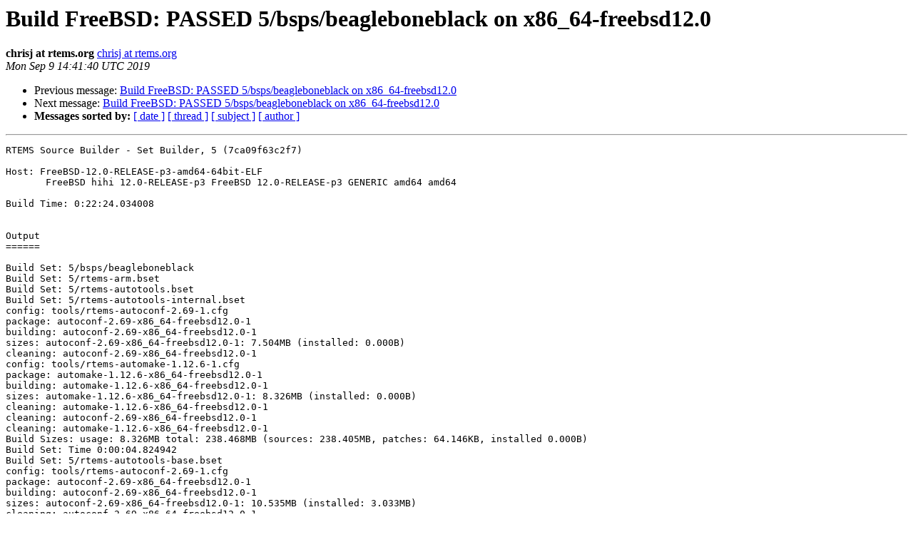

--- FILE ---
content_type: text/html
request_url: https://lists.rtems.org/pipermail/build/2019-September/007043.html
body_size: 192371
content:
<!DOCTYPE HTML PUBLIC "-//W3C//DTD HTML 4.01 Transitional//EN">
<HTML>
 <head><script>  var _paq = window._paq = window._paq || [];_paq.push(['trackPageView']);  _paq.push(['enableLinkTracking']);  (function() {    var u='https://eye.rtems.org/eye/';    _paq.push(['setTrackerUrl', u+'matomo.php']);    _paq.push(['setSiteId', '12']);    var d=document, g=d.createElement('script'), s=d.getElementsByTagName('script')[0];    g.async=true; g.src=u+'matomo.js'; s.parentNode.insertBefore(g,s);  })();</script>
   <TITLE> Build FreeBSD: PASSED 5/bsps/beagleboneblack on x86_64-freebsd12.0
   </TITLE>
   <LINK REL="Index" HREF="index.html" >
   <LINK REL="made" HREF="mailto:build%40rtems.org?Subject=Re%3A%20Build%20FreeBSD%3A%20PASSED%205/bsps/beagleboneblack%20on%20x86_64-freebsd12.0&In-Reply-To=%3C201909091441.x89EfeEt080433%40hihi.contemporary.net.au%3E">
   <META NAME="robots" CONTENT="index,nofollow">
   <style type="text/css">
       pre {
           white-space: pre-wrap;       /* css-2.1, curent FF, Opera, Safari */
           }
   </style>
   <META http-equiv="Content-Type" content="text/html; charset=us-ascii">
   <LINK REL="Previous"  HREF="007004.html">
   <LINK REL="Next"  HREF="007085.html">
<!-- Global site tag (gtag.js) - Google Analytics -->
<script async src="https://www.googletagmanager.com/gtag/js?id=UA-148803305-5"></script>
<script>
  window.dataLayer = window.dataLayer || [];
  function gtag(){dataLayer.push(arguments);}
  gtag('js', new Date());

  gtag('config', 'UA-148803305-5');
</script>
 </HEAD>
 <BODY BGCOLOR="#ffffff">
   <H1>Build FreeBSD: PASSED 5/bsps/beagleboneblack on x86_64-freebsd12.0</H1>
    <B>chrisj at rtems.org</B> 
    <A HREF="mailto:build%40rtems.org?Subject=Re%3A%20Build%20FreeBSD%3A%20PASSED%205/bsps/beagleboneblack%20on%20x86_64-freebsd12.0&In-Reply-To=%3C201909091441.x89EfeEt080433%40hihi.contemporary.net.au%3E"
       TITLE="Build FreeBSD: PASSED 5/bsps/beagleboneblack on x86_64-freebsd12.0">chrisj at rtems.org
       </A><BR>
    <I>Mon Sep  9 14:41:40 UTC 2019</I>
    <P><UL>
        <LI>Previous message: <A HREF="007004.html">Build FreeBSD: PASSED 5/bsps/beagleboneblack on x86_64-freebsd12.0
</A></li>
        <LI>Next message: <A HREF="007085.html">Build FreeBSD: PASSED 5/bsps/beagleboneblack on x86_64-freebsd12.0
</A></li>
         <LI> <B>Messages sorted by:</B> 
              <a href="date.html#7043">[ date ]</a>
              <a href="thread.html#7043">[ thread ]</a>
              <a href="subject.html#7043">[ subject ]</a>
              <a href="author.html#7043">[ author ]</a>
         </LI>
       </UL>
    <HR>  
<!--beginarticle-->
<PRE>RTEMS Source Builder - Set Builder, 5 (7ca09f63c2f7)

Host: FreeBSD-12.0-RELEASE-p3-amd64-64bit-ELF
       FreeBSD hihi 12.0-RELEASE-p3 FreeBSD 12.0-RELEASE-p3 GENERIC amd64 amd64

Build Time: 0:22:24.034008


Output
======

Build Set: 5/bsps/beagleboneblack
Build Set: 5/rtems-arm.bset
Build Set: 5/rtems-autotools.bset
Build Set: 5/rtems-autotools-internal.bset
config: tools/rtems-autoconf-2.69-1.cfg
package: autoconf-2.69-x86_64-freebsd12.0-1
building: autoconf-2.69-x86_64-freebsd12.0-1
sizes: autoconf-2.69-x86_64-freebsd12.0-1: 7.504MB (installed: 0.000B)
cleaning: autoconf-2.69-x86_64-freebsd12.0-1
config: tools/rtems-automake-1.12.6-1.cfg
package: automake-1.12.6-x86_64-freebsd12.0-1
building: automake-1.12.6-x86_64-freebsd12.0-1
sizes: automake-1.12.6-x86_64-freebsd12.0-1: 8.326MB (installed: 0.000B)
cleaning: automake-1.12.6-x86_64-freebsd12.0-1
cleaning: autoconf-2.69-x86_64-freebsd12.0-1
cleaning: automake-1.12.6-x86_64-freebsd12.0-1
Build Sizes: usage: 8.326MB total: 238.468MB (sources: 238.405MB, patches: 64.146KB, installed 0.000B)
Build Set: Time 0:00:04.824942
Build Set: 5/rtems-autotools-base.bset
config: tools/rtems-autoconf-2.69-1.cfg
package: autoconf-2.69-x86_64-freebsd12.0-1
building: autoconf-2.69-x86_64-freebsd12.0-1
sizes: autoconf-2.69-x86_64-freebsd12.0-1: 10.535MB (installed: 3.033MB)
cleaning: autoconf-2.69-x86_64-freebsd12.0-1
reporting: tools/rtems-autoconf-2.69-1.cfg -&gt; autoconf-2.69-x86_64-freebsd12.0-1.txt
reporting: tools/rtems-autoconf-2.69-1.cfg -&gt; autoconf-2.69-x86_64-freebsd12.0-1.xml
config: tools/rtems-automake-1.12.6-1.cfg
package: automake-1.12.6-x86_64-freebsd12.0-1
building: automake-1.12.6-x86_64-freebsd12.0-1
sizes: automake-1.12.6-x86_64-freebsd12.0-1: 10.589MB (installed: 2.264MB)
cleaning: automake-1.12.6-x86_64-freebsd12.0-1
reporting: tools/rtems-automake-1.12.6-1.cfg -&gt; automake-1.12.6-x86_64-freebsd12.0-1.txt
reporting: tools/rtems-automake-1.12.6-1.cfg -&gt; automake-1.12.6-x86_64-freebsd12.0-1.xml
staging: autoconf-2.69-x86_64-freebsd12.0-1 -&gt; /build/rtems/bsps/rtems-source-builder.git/rtems/build/tmp/sb-chris-staging
staging: automake-1.12.6-x86_64-freebsd12.0-1 -&gt; /build/rtems/bsps/rtems-source-builder.git/rtems/build/tmp/sb-chris-staging
cleaning: autoconf-2.69-x86_64-freebsd12.0-1
cleaning: automake-1.12.6-x86_64-freebsd12.0-1
Build Sizes: usage: 15.887MB total: 243.766MB (sources: 238.405MB, patches: 64.146KB, installed 5.298MB)
Build Set: Time 0:00:07.497538
Build Set: Time 0:00:12.325798
config: devel/expat-2.1.0-1.cfg
package: expat-2.1.0-x86_64-freebsd12.0-1
building: expat-2.1.0-x86_64-freebsd12.0-1
sizes: expat-2.1.0-x86_64-freebsd12.0-1: 4.766MB (installed: 617.849KB)
cleaning: expat-2.1.0-x86_64-freebsd12.0-1
reporting: devel/expat-2.1.0-1.cfg -&gt; expat-2.1.0-x86_64-freebsd12.0-1.txt
reporting: devel/expat-2.1.0-1.cfg -&gt; expat-2.1.0-x86_64-freebsd12.0-1.xml
config: tools/rtems-gdb-8.3-1.cfg
package: arm-rtems5-gdb-8.3-x86_64-freebsd12.0-1
building: arm-rtems5-gdb-8.3-x86_64-freebsd12.0-1
sizes: arm-rtems5-gdb-8.3-x86_64-freebsd12.0-1: 248.307MB (installed: 14.158MB)
cleaning: arm-rtems5-gdb-8.3-x86_64-freebsd12.0-1
reporting: tools/rtems-gdb-8.3-1.cfg -&gt; arm-rtems5-gdb-8.3-x86_64-freebsd12.0-1.txt
reporting: tools/rtems-gdb-8.3-1.cfg -&gt; arm-rtems5-gdb-8.3-x86_64-freebsd12.0-1.xml
config: tools/rtems-binutils-2.32.cfg
package: arm-rtems5-binutils-2.32-x86_64-freebsd12.0-1
building: arm-rtems5-binutils-2.32-x86_64-freebsd12.0-1
sizes: arm-rtems5-binutils-2.32-x86_64-freebsd12.0-1: 287.076MB (installed: 31.918MB)
cleaning: arm-rtems5-binutils-2.32-x86_64-freebsd12.0-1
reporting: tools/rtems-binutils-2.32.cfg -&gt; arm-rtems5-binutils-2.32-x86_64-freebsd12.0-1.txt
reporting: tools/rtems-binutils-2.32.cfg -&gt; arm-rtems5-binutils-2.32-x86_64-freebsd12.0-1.xml
config: tools/rtems-gcc-fb371a33fa6-newlib-6661a67.cfg
package: arm-rtems5-gcc-fb371a33fa6-newlib-6661a67-x86_64-freebsd12.0-1
building: arm-rtems5-gcc-fb371a33fa6-newlib-6661a67-x86_64-freebsd12.0-1
sizes: arm-rtems5-gcc-fb371a33fa6-newlib-6661a67-x86_64-freebsd12.0-1: 4.913GB (installed: 959.485MB)
cleaning: arm-rtems5-gcc-fb371a33fa6-newlib-6661a67-x86_64-freebsd12.0-1
reporting: tools/rtems-gcc-fb371a33fa6-newlib-6661a67.cfg -&gt; arm-rtems5-gcc-fb371a33fa6-newlib-6661a67-x86_64-freebsd12.0-1.txt
reporting: tools/rtems-gcc-fb371a33fa6-newlib-6661a67.cfg -&gt; arm-rtems5-gcc-fb371a33fa6-newlib-6661a67-x86_64-freebsd12.0-1.xml
config: tools/rtems-tools-5-1.cfg
package: rtems-tools-0c986b2f6add49f4e65779755a359b933f183c0e-1
building: rtems-tools-0c986b2f6add49f4e65779755a359b933f183c0e-1
sizes: rtems-tools-0c986b2f6add49f4e65779755a359b933f183c0e-1: 262.167MB (installed: 68.589MB)
cleaning: rtems-tools-0c986b2f6add49f4e65779755a359b933f183c0e-1
reporting: tools/rtems-tools-5-1.cfg -&gt; rtems-tools-0c986b2f6add49f4e65779755a359b933f183c0e-1.txt
reporting: tools/rtems-tools-5-1.cfg -&gt; rtems-tools-0c986b2f6add49f4e65779755a359b933f183c0e-1.xml
staging: expat-2.1.0-x86_64-freebsd12.0-1 -&gt; /build/rtems/bsps/rtems-source-builder.git/rtems/build/tmp/sb-chris-staging
staging: arm-rtems5-gdb-8.3-x86_64-freebsd12.0-1 -&gt; /build/rtems/bsps/rtems-source-builder.git/rtems/build/tmp/sb-chris-staging
staging: arm-rtems5-binutils-2.32-x86_64-freebsd12.0-1 -&gt; /build/rtems/bsps/rtems-source-builder.git/rtems/build/tmp/sb-chris-staging
staging: arm-rtems5-gcc-fb371a33fa6-newlib-6661a67-x86_64-freebsd12.0-1 -&gt; /build/rtems/bsps/rtems-source-builder.git/rtems/build/tmp/sb-chris-staging
staging: rtems-tools-0c986b2f6add49f4e65779755a359b933f183c0e-1 -&gt; /build/rtems/bsps/rtems-source-builder.git/rtems/build/tmp/sb-chris-staging
cleaning: expat-2.1.0-x86_64-freebsd12.0-1
cleaning: arm-rtems5-gdb-8.3-x86_64-freebsd12.0-1
cleaning: arm-rtems5-binutils-2.32-x86_64-freebsd12.0-1
cleaning: arm-rtems5-gcc-fb371a33fa6-newlib-6661a67-x86_64-freebsd12.0-1
cleaning: rtems-tools-0c986b2f6add49f4e65779755a359b933f183c0e-1
Build Sizes: usage: 5.963GB total: 1.282GB (sources: 238.405MB, patches: 64.146KB, installed 1.050GB)
Build Set: Time 0:17:54.453233
Build Set: 5/rtems-kernel.bset
config: tools/rtems-kernel-5.cfg
package: arm-rtems5-kernel-beagleboneblack-1
building: arm-rtems5-kernel-beagleboneblack-1
sizes: arm-rtems5-kernel-beagleboneblack-1: 383.587MB (installed: 41.288MB)
cleaning: arm-rtems5-kernel-beagleboneblack-1
reporting: tools/rtems-kernel-5.cfg -&gt; arm-rtems5-kernel-beagleboneblack-1.txt
reporting: tools/rtems-kernel-5.cfg -&gt; arm-rtems5-kernel-beagleboneblack-1.xml
staging: arm-rtems5-kernel-beagleboneblack-1 -&gt; /build/rtems/bsps/rtems-source-builder.git/rtems/build/tmp/sb-chris-staging
cleaning: arm-rtems5-kernel-beagleboneblack-1
Build Set: Time 0:00:59.948296
Build Set: 5/rtems-libbsd.bset
config: tools/rtems-libbsd-5.cfg
package: rtems-libbsd-v791ea27c8d5c0291c5aa8c4ddd373f7adbe8414a-x86_64-freebsd12.0-1
building: rtems-libbsd-v791ea27c8d5c0291c5aa8c4ddd373f7adbe8414a-x86_64-freebsd12.0-1
sizes: rtems-libbsd-v791ea27c8d5c0291c5aa8c4ddd373f7adbe8414a-x86_64-freebsd12.0-1: 1.330GB (installed: 105.392MB)
cleaning: rtems-libbsd-v791ea27c8d5c0291c5aa8c4ddd373f7adbe8414a-x86_64-freebsd12.0-1
reporting: tools/rtems-libbsd-5.cfg -&gt; rtems-libbsd-v791ea27c8d5c0291c5aa8c4ddd373f7adbe8414a-x86_64-freebsd12.0-1.txt
reporting: tools/rtems-libbsd-5.cfg -&gt; rtems-libbsd-v791ea27c8d5c0291c5aa8c4ddd373f7adbe8414a-x86_64-freebsd12.0-1.xml
staging: rtems-libbsd-v791ea27c8d5c0291c5aa8c4ddd373f7adbe8414a-x86_64-freebsd12.0-1 -&gt; /build/rtems/bsps/rtems-source-builder.git/rtems/build/tmp/sb-chris-staging
cleaning: rtems-libbsd-v791ea27c8d5c0291c5aa8c4ddd373f7adbe8414a-x86_64-freebsd12.0-1
Build Set: Time 0:01:07.631983
Build Set: 5/rtems-packages.bset
Build Set: databases/sqlite.bset
config: databases/sqlite-3.8.8.1-1.cfg
package: sqlite-3.8.8.1-arm-rtems5-1
building: sqlite-3.8.8.1-arm-rtems5-1
sizes: sqlite-3.8.8.1-arm-rtems5-1: 40.025MB (installed: 5.390MB)
cleaning: sqlite-3.8.8.1-arm-rtems5-1
reporting: databases/sqlite-3.8.8.1-1.cfg -&gt; sqlite-3.8.8.1-arm-rtems5-1.txt
reporting: databases/sqlite-3.8.8.1-1.cfg -&gt; sqlite-3.8.8.1-arm-rtems5-1.xml
staging: sqlite-3.8.8.1-arm-rtems5-1 -&gt; /build/rtems/bsps/rtems-source-builder.git/rtems/build/tmp/sb-chris-staging
cleaning: sqlite-3.8.8.1-arm-rtems5-1
Build Set: Time 0:00:07.890676
Build Set: graphics/freetype2.bset
config: graphics/freetype-2.4.10-1.cfg
package: freetype-v2.4.10-arm-rtems5-1
building: freetype-v2.4.10-arm-rtems5-1
sizes: freetype-v2.4.10-arm-rtems5-1: 25.039MB (installed: 5.118MB)
cleaning: freetype-v2.4.10-arm-rtems5-1
reporting: graphics/freetype-2.4.10-1.cfg -&gt; freetype-v2.4.10-arm-rtems5-1.txt
reporting: graphics/freetype-2.4.10-1.cfg -&gt; freetype-v2.4.10-arm-rtems5-1.xml
staging: freetype-v2.4.10-arm-rtems5-1 -&gt; /build/rtems/bsps/rtems-source-builder.git/rtems/build/tmp/sb-chris-staging
cleaning: freetype-v2.4.10-arm-rtems5-1
Build Set: Time 0:00:06.284107
Build Set: graphics/libjpeg.bset
config: graphics/libjpeg-9a-1.cfg
package: libjpeg-v9a-arm-rtems5-1
building: libjpeg-v9a-arm-rtems5-1
sizes: libjpeg-v9a-arm-rtems5-1: 60.815MB (installed: 26.854MB)
cleaning: libjpeg-v9a-arm-rtems5-1
reporting: graphics/libjpeg-9a-1.cfg -&gt; libjpeg-v9a-arm-rtems5-1.txt
reporting: graphics/libjpeg-9a-1.cfg -&gt; libjpeg-v9a-arm-rtems5-1.xml
staging: libjpeg-v9a-arm-rtems5-1 -&gt; /build/rtems/bsps/rtems-source-builder.git/rtems/build/tmp/sb-chris-staging
cleaning: libjpeg-v9a-arm-rtems5-1
Build Set: Time 0:00:04.869980
Build Set: graphics/libpng.bset
config: graphics/libpng-1.6.37-1.cfg
package: libpng-v1.6.37-arm-rtems5-1
building: libpng-v1.6.37-arm-rtems5-1
sizes: libpng-v1.6.37-arm-rtems5-1: 71.993MB (installed: 11.813MB)
cleaning: libpng-v1.6.37-arm-rtems5-1
reporting: graphics/libpng-1.6.37-1.cfg -&gt; libpng-v1.6.37-arm-rtems5-1.txt
reporting: graphics/libpng-1.6.37-1.cfg -&gt; libpng-v1.6.37-arm-rtems5-1.xml
staging: libpng-v1.6.37-arm-rtems5-1 -&gt; /build/rtems/bsps/rtems-source-builder.git/rtems/build/tmp/sb-chris-staging
cleaning: libpng-v1.6.37-arm-rtems5-1
Build Set: Time 0:00:07.057304
Build Set: graphics/libtiff.bset
config: graphics/libtiff-4.0.10-1.cfg
package: libtiff-v4.0.10-arm-rtems5-1
building: libtiff-v4.0.10-arm-rtems5-1
sizes: libtiff-v4.0.10-arm-rtems5-1: 299.168MB (installed: 122.774MB)
cleaning: libtiff-v4.0.10-arm-rtems5-1
reporting: graphics/libtiff-4.0.10-1.cfg -&gt; libtiff-v4.0.10-arm-rtems5-1.txt
reporting: graphics/libtiff-4.0.10-1.cfg -&gt; libtiff-v4.0.10-arm-rtems5-1.xml
staging: libtiff-v4.0.10-arm-rtems5-1 -&gt; /build/rtems/bsps/rtems-source-builder.git/rtems/build/tmp/sb-chris-staging
cleaning: libtiff-v4.0.10-arm-rtems5-1
Build Set: Time 0:00:18.265139
Build Set: graphics/t1lib.bset
config: graphics/t1lib-5.1.2-1.cfg
package: t1lib-v5.1.2-arm-rtems5-1
building: t1lib-v5.1.2-arm-rtems5-1
sizes: t1lib-v5.1.2-arm-rtems5-1: 20.931MB (installed: 3.687MB)
cleaning: t1lib-v5.1.2-arm-rtems5-1
reporting: graphics/t1lib-5.1.2-1.cfg -&gt; t1lib-v5.1.2-arm-rtems5-1.txt
reporting: graphics/t1lib-5.1.2-1.cfg -&gt; t1lib-v5.1.2-arm-rtems5-1.xml
staging: t1lib-v5.1.2-arm-rtems5-1 -&gt; /build/rtems/bsps/rtems-source-builder.git/rtems/build/tmp/sb-chris-staging
cleaning: t1lib-v5.1.2-arm-rtems5-1
Build Set: Time 0:00:12.988339
Build Set: ftp/curl.bset
config: ftp/curl-7.65.1-1.cfg
package: curl-v7.65.1-arm-rtems5-1
building: curl-v7.65.1-arm-rtems5-1
sizes: curl-v7.65.1-arm-rtems5-1: 88.418MB (installed: 2.243MB)
cleaning: curl-v7.65.1-arm-rtems5-1
reporting: ftp/curl-7.65.1-1.cfg -&gt; curl-v7.65.1-arm-rtems5-1.txt
reporting: ftp/curl-7.65.1-1.cfg -&gt; curl-v7.65.1-arm-rtems5-1.xml
staging: curl-v7.65.1-arm-rtems5-1 -&gt; /build/rtems/bsps/rtems-source-builder.git/rtems/build/tmp/sb-chris-staging
cleaning: curl-v7.65.1-arm-rtems5-1
Build Set: Time 0:00:39.854001
Build Set: net/lwip.bset
config: net/lwip-1-1.cfg
package: lwip-c2ebf5544b4268eac9b32c7f3a689ff646d96eef-arm-rtems5-1
building: lwip-c2ebf5544b4268eac9b32c7f3a689ff646d96eef-arm-rtems5-1
sizes: lwip-c2ebf5544b4268eac9b32c7f3a689ff646d96eef-arm-rtems5-1: 6.099MB (installed: 0.000B)
cleaning: lwip-c2ebf5544b4268eac9b32c7f3a689ff646d96eef-arm-rtems5-1
reporting: net/lwip-1-1.cfg -&gt; lwip-c2ebf5544b4268eac9b32c7f3a689ff646d96eef-arm-rtems5-1.txt
reporting: net/lwip-1-1.cfg -&gt; lwip-c2ebf5544b4268eac9b32c7f3a689ff646d96eef-arm-rtems5-1.xml
staging: lwip-c2ebf5544b4268eac9b32c7f3a689ff646d96eef-arm-rtems5-1 -&gt; /build/rtems/bsps/rtems-source-builder.git/rtems/build/tmp/sb-chris-staging
cleaning: lwip-c2ebf5544b4268eac9b32c7f3a689ff646d96eef-arm-rtems5-1
Build Set: Time 0:00:05.294366
Build Set: net/protobuf.bset
config: net/protobuf-2.6.1-1.cfg
package: protobuf-2.6.1-arm-rtems5-1
building: protobuf-2.6.1-arm-rtems5-1
sizes: protobuf-2.6.1-arm-rtems5-1: 232.271MB (installed: 87.627MB)
cleaning: protobuf-2.6.1-arm-rtems5-1
reporting: net/protobuf-2.6.1-1.cfg -&gt; protobuf-2.6.1-arm-rtems5-1.txt
reporting: net/protobuf-2.6.1-1.cfg -&gt; protobuf-2.6.1-arm-rtems5-1.xml
staging: protobuf-2.6.1-arm-rtems5-1 -&gt; /build/rtems/bsps/rtems-source-builder.git/rtems/build/tmp/sb-chris-staging
cleaning: protobuf-2.6.1-arm-rtems5-1
Build Set: Time 0:00:21.341935
Build Set: Time 0:02:03.863468
installing: 5/bsps/beagleboneblack -&gt; /build/rtems/bsps/5
clean staging: 5/bsps/beagleboneblack
Staging Size: 1.459GB
Mailing report: <A HREF="http://lists.rtems.org/mailman/listinfo/build">build at rtems.org</A>

Report
======

==============================================================================
RTEMS Tools Project &lt;<A HREF="http://lists.rtems.org/mailman/listinfo/build">users at rtems.org</A>&gt; Tue Sep 10 00:19:31 2019
==============================================================================
Report: devel/expat-2.1.0-1.cfg
------------------------------------------------------------------------------
RTEMS Source Builder Repository Status
 Remotes:
   1: origin: <A HREF="git://git.rtems.org/rtems-source-builder.git">git://git.rtems.org/rtems-source-builder.git</A>
 Status:
  Clean
 Head:
  Commit: 7ca09f63c2f7c51d19b4e3c643c2fc035399c0f3
=-=-=-=-=-=-=-=-=-=-=-=-=-=-=-=-=-=-=-=-=-=-=-=-=-=-=-=-=-=-=-=-=-=-=-=-=-=-=-
Build Set: (1) devel/expat-2.1.0-1.cfg
=-=-=-=-=-=-=-=-=-=-=-=-=-=-=-=-=-=-=-=-=-=-=-=-=-=-=-=-=-=-=-=-=-=-=-=-=-=-=-
Build Set: (2) devel/expat-2.1.0-1.cfg
------------------------------------------------------------------------------
Package: expat-2.1.0-x86_64-freebsd12.0-1
 Config: devel/expat-2.1.0-1.cfg
 Summary:
  Expat XML Parser v2.1.0 for target arm-rtems5 on host x86_64-freebsd12.0
 URL:
  <A HREF="http://expat.sourceforge.net/">http://expat.sourceforge.net/</A>
 Version:
  2.1.0
 Release:
  1
  Sources: 1
    1: <A HREF="https://github.com/libexpat/libexpat/releases/download/R_2_1_0/expat-2.1.0.tar.gz">https://github.com/libexpat/libexpat/releases/download/R_2_1_0/expat-2.1.0.tar.gz</A>
       sha256: 823705472f816df21c8f6aa026dd162b280806838bb55b3432b0fb1fcca7eb86
  Patches: 0
 Preparation:
  build_top=$(pwd)
  %setup source expat -q -n expat-2.1.0
  %setup patch expat -p1
  cd ${build_top}
 Build:
  build_top=$(pwd)
  cd expat-2.1.0
  # Host and build flags, Cross build if host and build are different and
  # Cxc build if target is deifned and also different.
  # Note, gcc is not ready to be compiled with -std=gnu99 (this needs to be checked).
  if test &quot;x86_64-freebsd12.0&quot; != &quot;x86_64-freebsd12.0&quot; ; then
    # Cross build
    CC=$(echo &quot;x86_64-freebsd12.0-gcc&quot; | sed -e 's,-std=gnu99 ,,')
    CXX=$(echo &quot;x86_64-freebsd12.0-g++&quot; | sed -e 's,-std=gnu99 ,,')
    CPPFLAGS=&quot;${SB_HOST_CPPFLAGS}&quot;
    CFLAGS=&quot;${SB_HOST_CFLAGS}&quot;
    CXXFLAGS=&quot;${SB_HOST_CXXFLAGS}&quot;
    LDFLAGS=&quot;${SB_HOST_LDFLAGS}&quot;
    LDLIBS=&quot;${SB_HOST_LIBS}&quot;
    LIBS=&quot;${SB_HOST_LIBS}&quot;
    # Host
    CPPFLAGS_FOR_HOST=&quot;${SB_HOST_CPPFLAGS}&quot;
    CFLAGS_FOR_HOST=&quot;${SB_HOST_CFLAGS}&quot;
    CXXFLAGS_FOR_HOST=&quot;${SB_HOST_CXXFLAGS}&quot;
    LDFLAGS_FOR_HOST=&quot;${SB_HOST_LDFLAGS}&quot;
    LDLIBS_FOR_HOST=&quot;${SB_HOST_LIBS}&quot;
    LIBS_FOR_HOST=&quot;${SB_HOST_LIBS}&quot;
    CXXFLAGS_FOR_HOST=&quot;${SB_HOST_CFLAGS}&quot;
    CC_FOR_HOST=$(echo &quot;gcc ${SB_HOST_CFLAGS}&quot; | sed -e 's,-std=gnu99 ,,')
    CXX_FOR_HOST=$(echo &quot;g++ ${SB_HOST_CXXFLAGS}&quot; | sed -e 's,-std=gnu99 ,,')
    # Build
    CFLAGS_FOR_BUILD=&quot;${SB_BUILD_CFLAGS}&quot;
    CXXFLAGS_FOR_BUILD=&quot;${SB_BUILD_CXXFLAGS}&quot;
    LDFLAGS_FOR_BUILD=&quot;${SB_BUILD_LDFLAGS}&quot;
    LDLIBS_FOR_BUILD=&quot;${SB_BUILD_LIBS}&quot;
    LIBS_FOR_BUILD=&quot;${SB_BUILD_LIBS}&quot;
    CXXFLAGS_FOR_BUILD=&quot;${SB_BUILD_CFLAGS}&quot;
    CC_FOR_BUILD=$(echo &quot;/usr/bin/cc ${SB_BUILD_CFLAGS}&quot; | sed -e 's,-std=gnu99 ,,')
    CXX_FOR_BUILD=$(echo &quot;/usr/bin/c++ ${SB_BUILD_CXXFLAGS}&quot; | sed -e 's,-std=gnu99 ,,')
  else
    LDFLAGS=&quot;${SB_BUILD_LDFLAGS}&quot;
    LDLIBS=&quot;${SB_BUILD_LIBS}&quot;
    LIBS=&quot;${SB_BUILD_LIBS}&quot;
    CC=$(echo &quot;/usr/bin/cc ${SB_BUILD_CFLAGS}&quot; | sed -e 's,-std=gnu99 ,,')
    CXX=$(echo &quot;/usr/bin/c++ ${SB_BUILD_CXXFLAGS}&quot; | sed -e 's,-std=gnu99 ,,')
    CC_FOR_BUILD=${CC}
    CXX_FOR_BUILD=${CXX}
  fi
  export CC CXX CPPFLAGS CFLAGS CXXFLAGS LDFLAGS LIBS LDLIBS
  export CC_FOR_HOST CXX_FOR_HOST CPPFLAGS_FOR_HOST CFLAGS_FOR_HOST CXXFLAGS_FOR_HOST LDFLAGS_FOR_HOST LDLIBS_FOR_HOST LIBS_FOR_HOST
  export CC_FOR_BUILD CXX_FOR_BUILD CFLAGS_FOR_BUILD CXXFLAGS_FOR_BUILD LDFLAGS_FOR_BUILD LDLIBS_FOR_BUILS LIBS_FOR_BUILS
  ./configure \
  --build=x86_64-freebsd12.0 --host=x86_64-freebsd12.0 \
  --verbose \
  --prefix=/build/rtems/bsps/5 --bindir=/build/rtems/bsps/5/bin \
  --exec-prefix=/build/rtems/bsps/5 \
  --includedir=/build/rtems/bsps/5/include --libdir=/build/rtems/bsps/5/lib \
  --mandir=/build/rtems/bsps/5/share/man --infodir=/build/rtems/bsps/5/share/info
  gmake -j 16 all
  cd ${build_top}
 Install:
  build_top=$(pwd)
  rm -rf $SB_BUILD_ROOT
  cd expat-2.1.0
  gmake DESTDIR=$SB_BUILD_ROOT install
  cd ${build_top}
==============================================================================
RTEMS Tools Project &lt;<A HREF="http://lists.rtems.org/mailman/listinfo/build">users at rtems.org</A>&gt; Tue Sep 10 00:19:31 2019
==============================================================================
Report: devel/expat-2.1.0-1.cfg
------------------------------------------------------------------------------
RTEMS Source Builder Repository Status
 Remotes:
   1: origin: <A HREF="git://git.rtems.org/rtems-source-builder.git">git://git.rtems.org/rtems-source-builder.git</A>
 Status:
  Clean
 Head:
  Commit: 7ca09f63c2f7c51d19b4e3c643c2fc035399c0f3
=-=-=-=-=-=-=-=-=-=-=-=-=-=-=-=-=-=-=-=-=-=-=-=-=-=-=-=-=-=-=-=-=-=-=-=-=-=-=-
Build Set: (1) devel/expat-2.1.0-1.cfg
=-=-=-=-=-=-=-=-=-=-=-=-=-=-=-=-=-=-=-=-=-=-=-=-=-=-=-=-=-=-=-=-=-=-=-=-=-=-=-
Build Set: (2) devel/expat-2.1.0-1.cfg
------------------------------------------------------------------------------
Package: expat-2.1.0-x86_64-freebsd12.0-1
 Config: devel/expat-2.1.0-1.cfg
 Summary:
  Expat XML Parser v2.1.0 for target arm-rtems5 on host x86_64-freebsd12.0
 URL:
  <A HREF="http://expat.sourceforge.net/">http://expat.sourceforge.net/</A>
 Version:
  2.1.0
 Release:
  1
  Sources: 1
    1: <A HREF="https://github.com/libexpat/libexpat/releases/download/R_2_1_0/expat-2.1.0.tar.gz">https://github.com/libexpat/libexpat/releases/download/R_2_1_0/expat-2.1.0.tar.gz</A>
       sha256: 823705472f816df21c8f6aa026dd162b280806838bb55b3432b0fb1fcca7eb86
  Patches: 0
 Preparation:
  build_top=$(pwd)
  %setup source expat -q -n expat-2.1.0
  %setup patch expat -p1
  cd ${build_top}
 Build:
  build_top=$(pwd)
  cd expat-2.1.0
  # Host and build flags, Cross build if host and build are different and
  # Cxc build if target is deifned and also different.
  # Note, gcc is not ready to be compiled with -std=gnu99 (this needs to be checked).
  if test &quot;x86_64-freebsd12.0&quot; != &quot;x86_64-freebsd12.0&quot; ; then
    # Cross build
    CC=$(echo &quot;x86_64-freebsd12.0-gcc&quot; | sed -e 's,-std=gnu99 ,,')
    CXX=$(echo &quot;x86_64-freebsd12.0-g++&quot; | sed -e 's,-std=gnu99 ,,')
    CPPFLAGS=&quot;${SB_HOST_CPPFLAGS}&quot;
    CFLAGS=&quot;${SB_HOST_CFLAGS}&quot;
    CXXFLAGS=&quot;${SB_HOST_CXXFLAGS}&quot;
    LDFLAGS=&quot;${SB_HOST_LDFLAGS}&quot;
    LDLIBS=&quot;${SB_HOST_LIBS}&quot;
    LIBS=&quot;${SB_HOST_LIBS}&quot;
    # Host
    CPPFLAGS_FOR_HOST=&quot;${SB_HOST_CPPFLAGS}&quot;
    CFLAGS_FOR_HOST=&quot;${SB_HOST_CFLAGS}&quot;
    CXXFLAGS_FOR_HOST=&quot;${SB_HOST_CXXFLAGS}&quot;
    LDFLAGS_FOR_HOST=&quot;${SB_HOST_LDFLAGS}&quot;
    LDLIBS_FOR_HOST=&quot;${SB_HOST_LIBS}&quot;
    LIBS_FOR_HOST=&quot;${SB_HOST_LIBS}&quot;
    CXXFLAGS_FOR_HOST=&quot;${SB_HOST_CFLAGS}&quot;
    CC_FOR_HOST=$(echo &quot;gcc ${SB_HOST_CFLAGS}&quot; | sed -e 's,-std=gnu99 ,,')
    CXX_FOR_HOST=$(echo &quot;g++ ${SB_HOST_CXXFLAGS}&quot; | sed -e 's,-std=gnu99 ,,')
    # Build
    CFLAGS_FOR_BUILD=&quot;${SB_BUILD_CFLAGS}&quot;
    CXXFLAGS_FOR_BUILD=&quot;${SB_BUILD_CXXFLAGS}&quot;
    LDFLAGS_FOR_BUILD=&quot;${SB_BUILD_LDFLAGS}&quot;
    LDLIBS_FOR_BUILD=&quot;${SB_BUILD_LIBS}&quot;
    LIBS_FOR_BUILD=&quot;${SB_BUILD_LIBS}&quot;
    CXXFLAGS_FOR_BUILD=&quot;${SB_BUILD_CFLAGS}&quot;
    CC_FOR_BUILD=$(echo &quot;/usr/bin/cc ${SB_BUILD_CFLAGS}&quot; | sed -e 's,-std=gnu99 ,,')
    CXX_FOR_BUILD=$(echo &quot;/usr/bin/c++ ${SB_BUILD_CXXFLAGS}&quot; | sed -e 's,-std=gnu99 ,,')
  else
    LDFLAGS=&quot;${SB_BUILD_LDFLAGS}&quot;
    LDLIBS=&quot;${SB_BUILD_LIBS}&quot;
    LIBS=&quot;${SB_BUILD_LIBS}&quot;
    CC=$(echo &quot;/usr/bin/cc ${SB_BUILD_CFLAGS}&quot; | sed -e 's,-std=gnu99 ,,')
    CXX=$(echo &quot;/usr/bin/c++ ${SB_BUILD_CXXFLAGS}&quot; | sed -e 's,-std=gnu99 ,,')
    CC_FOR_BUILD=${CC}
    CXX_FOR_BUILD=${CXX}
  fi
  export CC CXX CPPFLAGS CFLAGS CXXFLAGS LDFLAGS LIBS LDLIBS
  export CC_FOR_HOST CXX_FOR_HOST CPPFLAGS_FOR_HOST CFLAGS_FOR_HOST CXXFLAGS_FOR_HOST LDFLAGS_FOR_HOST LDLIBS_FOR_HOST LIBS_FOR_HOST
  export CC_FOR_BUILD CXX_FOR_BUILD CFLAGS_FOR_BUILD CXXFLAGS_FOR_BUILD LDFLAGS_FOR_BUILD LDLIBS_FOR_BUILS LIBS_FOR_BUILS
  ./configure \
  --build=x86_64-freebsd12.0 --host=x86_64-freebsd12.0 \
  --verbose \
  --prefix=/build/rtems/bsps/5 --bindir=/build/rtems/bsps/5/bin \
  --exec-prefix=/build/rtems/bsps/5 \
  --includedir=/build/rtems/bsps/5/include --libdir=/build/rtems/bsps/5/lib \
  --mandir=/build/rtems/bsps/5/share/man --infodir=/build/rtems/bsps/5/share/info
  gmake -j 16 all
  cd ${build_top}
 Install:
  build_top=$(pwd)
  rm -rf $SB_BUILD_ROOT
  cd expat-2.1.0
  gmake DESTDIR=$SB_BUILD_ROOT install
  cd ${build_top}
==============================================================================
RTEMS Tools Project &lt;<A HREF="http://lists.rtems.org/mailman/listinfo/build">users at rtems.org</A>&gt; Tue Sep 10 00:20:42 2019
==============================================================================
Report: tools/rtems-gdb-8.3-1.cfg
------------------------------------------------------------------------------
RTEMS Source Builder Repository Status
 Remotes:
   1: origin: <A HREF="git://git.rtems.org/rtems-source-builder.git">git://git.rtems.org/rtems-source-builder.git</A>
 Status:
  Clean
 Head:
  Commit: 7ca09f63c2f7c51d19b4e3c643c2fc035399c0f3
=-=-=-=-=-=-=-=-=-=-=-=-=-=-=-=-=-=-=-=-=-=-=-=-=-=-=-=-=-=-=-=-=-=-=-=-=-=-=-
Build Set: (1) tools/rtems-gdb-8.3-1.cfg
=-=-=-=-=-=-=-=-=-=-=-=-=-=-=-=-=-=-=-=-=-=-=-=-=-=-=-=-=-=-=-=-=-=-=-=-=-=-=-
Build Set: (2) tools/rtems-gdb-8.3-1.cfg
------------------------------------------------------------------------------
Package: arm-rtems5-gdb-8.3-x86_64-freebsd12.0-1
 Config: tools/rtems-gdb-8.3-1.cfg
 Summary:
  GDB v8.3 for target arm-rtems5 on host x86_64-freebsd12.0
 URL:
  <A HREF="http://www.gnu.org/software/gdb/">http://www.gnu.org/software/gdb/</A>
 Version:
  8.3
 Release:
  1
  Sources: 1
    1: <A HREF="http://ftp.gnu.org/gnu/gdb/gdb-8.3.tar.xz">http://ftp.gnu.org/gnu/gdb/gdb-8.3.tar.xz</A>
       sha512: 47ac074d20a09a3fac8f4a41dce0a0cbe6ef702f7dc21ba8b7d650d306128dcae481e9a16bf65e596b3a541dc82ae57c02bcbb786d551b4ef3e2917b9b6f0ae1
  Patches: 0
 Preparation:
  build_top=$(pwd)
  gdb_source=&quot;gdb-8.3&quot;
  source_dir_gdb=${gdb_source}
  %setup source gdb -q -n ${gdb_source}
  %setup patch gdb -p1
  cd ${build_top}
 Build:
  build_top=$(pwd)
  if test &quot;x86_64-freebsd12.0&quot; != &quot;x86_64-freebsd12.0&quot; ; then
    # Cross-build (Xc) if no target or the host and target match.
    # Canadian-cross (Cxc) if build, host and target are all different.
    if test -z &quot;arm-rtems5&quot; -o &quot;x86_64-freebsd12.0&quot; == &quot;arm-rtems5&quot; ; then
      build_dir=&quot;build-xc&quot;
    else
      build_dir=&quot;build-cxc&quot;
    fi
  else
    build_dir=&quot;build&quot;
  fi
  mkdir -p ${build_dir}
  cd ${build_dir}
  # Host and build flags, Cross build if host and build are different and
  # Cxc build if target is deifned and also different.
  # Note, gcc is not ready to be compiled with -std=gnu99 (this needs to be checked).
  if test &quot;x86_64-freebsd12.0&quot; != &quot;x86_64-freebsd12.0&quot; ; then
    # Cross build
    CC=$(echo &quot;x86_64-freebsd12.0-gcc&quot; | sed -e 's,-std=gnu99 ,,')
    CXX=$(echo &quot;x86_64-freebsd12.0-g++&quot; | sed -e 's,-std=gnu99 ,,')
    CPPFLAGS=&quot;${SB_HOST_CPPFLAGS}&quot;
    CFLAGS=&quot;${SB_HOST_CFLAGS}&quot;
    CXXFLAGS=&quot;${SB_HOST_CXXFLAGS}&quot;
    LDFLAGS=&quot;${SB_HOST_LDFLAGS}&quot;
    LDLIBS=&quot;${SB_HOST_LIBS}&quot;
    LIBS=&quot;${SB_HOST_LIBS}&quot;
    # Host
    CPPFLAGS_FOR_HOST=&quot;${SB_HOST_CPPFLAGS}&quot;
    CFLAGS_FOR_HOST=&quot;${SB_HOST_CFLAGS}&quot;
    CXXFLAGS_FOR_HOST=&quot;${SB_HOST_CXXFLAGS}&quot;
    LDFLAGS_FOR_HOST=&quot;${SB_HOST_LDFLAGS}&quot;
    LDLIBS_FOR_HOST=&quot;${SB_HOST_LIBS}&quot;
    LIBS_FOR_HOST=&quot;${SB_HOST_LIBS}&quot;
    CXXFLAGS_FOR_HOST=&quot;${SB_HOST_CFLAGS}&quot;
    CC_FOR_HOST=$(echo &quot;gcc ${SB_HOST_CFLAGS}&quot; | sed -e 's,-std=gnu99 ,,')
    CXX_FOR_HOST=$(echo &quot;g++ ${SB_HOST_CXXFLAGS}&quot; | sed -e 's,-std=gnu99 ,,')
    # Build
    CFLAGS_FOR_BUILD=&quot;${SB_BUILD_CFLAGS}&quot;
    CXXFLAGS_FOR_BUILD=&quot;${SB_BUILD_CXXFLAGS}&quot;
    LDFLAGS_FOR_BUILD=&quot;${SB_BUILD_LDFLAGS}&quot;
    LDLIBS_FOR_BUILD=&quot;${SB_BUILD_LIBS}&quot;
    LIBS_FOR_BUILD=&quot;${SB_BUILD_LIBS}&quot;
    CXXFLAGS_FOR_BUILD=&quot;${SB_BUILD_CFLAGS}&quot;
    CC_FOR_BUILD=$(echo &quot;/usr/bin/cc ${SB_BUILD_CFLAGS}&quot; | sed -e 's,-std=gnu99 ,,')
    CXX_FOR_BUILD=$(echo &quot;/usr/bin/c++ ${SB_BUILD_CXXFLAGS}&quot; | sed -e 's,-std=gnu99 ,,')
  else
    LDFLAGS=&quot;${SB_BUILD_LDFLAGS}&quot;
    LDLIBS=&quot;${SB_BUILD_LIBS}&quot;
    LIBS=&quot;${SB_BUILD_LIBS}&quot;
    CC=$(echo &quot;/usr/bin/cc ${SB_BUILD_CFLAGS}&quot; | sed -e 's,-std=gnu99 ,,')
    CXX=$(echo &quot;/usr/bin/c++ ${SB_BUILD_CXXFLAGS}&quot; | sed -e 's,-std=gnu99 ,,')
    CC_FOR_BUILD=${CC}
    CXX_FOR_BUILD=${CXX}
  fi
  export CC CXX CPPFLAGS CFLAGS CXXFLAGS LDFLAGS LIBS LDLIBS
  export CC_FOR_HOST CXX_FOR_HOST CPPFLAGS_FOR_HOST CFLAGS_FOR_HOST CXXFLAGS_FOR_HOST LDFLAGS_FOR_HOST LDLIBS_FOR_HOST LIBS_FOR_HOST
  export CC_FOR_BUILD CXX_FOR_BUILD CFLAGS_FOR_BUILD CXXFLAGS_FOR_BUILD LDFLAGS_FOR_BUILD LDLIBS_FOR_BUILS LIBS_FOR_BUILS
  if test &quot;x86_64-freebsd12.0&quot; != &quot;x86_64-freebsd12.0&quot; ; then
  GDB_LIBS_STATIC=&quot;-lexpat&quot;
  else
  GDB_LIBS_STATIC=&quot;-lexpat&quot;
  GDB_LIBS=&quot;-Xlinker -Bstatic ${LIBS_STATIC} -Xlinker -Bdynamic&quot;
  fi
  LIBS_STATIC=${GDB_LIBS_STATIC} \
  LIBS=${GDB_LIBS} \
  ../${source_dir_gdb}/configure \
  --build=x86_64-freebsd12.0 --host=x86_64-freebsd12.0 \
  --target=arm-rtems5 \
  --verbose --disable-nls \
  --disable-gas --disable-binutils --disable-ld --disable-gold --disable-gprof \
  \
  --without-included-gettext \
  --disable-win32-registry \
  --disable-werror \
  --enable-sim \
  \
  --without-zlib \
  --with-expat \
  --with-guile=no \
  --with-python=/usr/local/bin/python3 \
  --prefix=/build/rtems/bsps/5 --bindir=/build/rtems/bsps/5/bin \
  --exec-prefix=/build/rtems/bsps/5 \
  --includedir=/build/rtems/bsps/5/include --libdir=/build/rtems/bsps/5/lib \
  --mandir=/build/rtems/bsps/5/share/man --infodir=/build/rtems/bsps/5/share/info
  gmake -j 16 all
  cd ${build_top}
 Install:
  build_top=$(pwd)
  /bin/rm -rf $SB_BUILD_ROOT
  cd ${build_dir}
  gmake DESTDIR=$SB_BUILD_ROOT install
  /bin/rm -rf $SB_BUILD_ROOT/build/rtems/bsps/5/share/info/configure.info*
  /bin/rm -f $SB_BUILD_ROOT/build/rtems/bsps/5/share/info/dir
  touch $SB_BUILD_ROOT/build/rtems/bsps/5/share/info/dir
  cd ${build_top}
==============================================================================
RTEMS Tools Project &lt;<A HREF="http://lists.rtems.org/mailman/listinfo/build">users at rtems.org</A>&gt; Tue Sep 10 00:20:42 2019
==============================================================================
Report: tools/rtems-gdb-8.3-1.cfg
------------------------------------------------------------------------------
RTEMS Source Builder Repository Status
 Remotes:
   1: origin: <A HREF="git://git.rtems.org/rtems-source-builder.git">git://git.rtems.org/rtems-source-builder.git</A>
 Status:
  Clean
 Head:
  Commit: 7ca09f63c2f7c51d19b4e3c643c2fc035399c0f3
=-=-=-=-=-=-=-=-=-=-=-=-=-=-=-=-=-=-=-=-=-=-=-=-=-=-=-=-=-=-=-=-=-=-=-=-=-=-=-
Build Set: (1) tools/rtems-gdb-8.3-1.cfg
=-=-=-=-=-=-=-=-=-=-=-=-=-=-=-=-=-=-=-=-=-=-=-=-=-=-=-=-=-=-=-=-=-=-=-=-=-=-=-
Build Set: (2) tools/rtems-gdb-8.3-1.cfg
------------------------------------------------------------------------------
Package: arm-rtems5-gdb-8.3-x86_64-freebsd12.0-1
 Config: tools/rtems-gdb-8.3-1.cfg
 Summary:
  GDB v8.3 for target arm-rtems5 on host x86_64-freebsd12.0
 URL:
  <A HREF="http://www.gnu.org/software/gdb/">http://www.gnu.org/software/gdb/</A>
 Version:
  8.3
 Release:
  1
  Sources: 1
    1: <A HREF="http://ftp.gnu.org/gnu/gdb/gdb-8.3.tar.xz">http://ftp.gnu.org/gnu/gdb/gdb-8.3.tar.xz</A>
       sha512: 47ac074d20a09a3fac8f4a41dce0a0cbe6ef702f7dc21ba8b7d650d306128dcae481e9a16bf65e596b3a541dc82ae57c02bcbb786d551b4ef3e2917b9b6f0ae1
  Patches: 0
 Preparation:
  build_top=$(pwd)
  gdb_source=&quot;gdb-8.3&quot;
  source_dir_gdb=${gdb_source}
  %setup source gdb -q -n ${gdb_source}
  %setup patch gdb -p1
  cd ${build_top}
 Build:
  build_top=$(pwd)
  if test &quot;x86_64-freebsd12.0&quot; != &quot;x86_64-freebsd12.0&quot; ; then
    # Cross-build (Xc) if no target or the host and target match.
    # Canadian-cross (Cxc) if build, host and target are all different.
    if test -z &quot;arm-rtems5&quot; -o &quot;x86_64-freebsd12.0&quot; == &quot;arm-rtems5&quot; ; then
      build_dir=&quot;build-xc&quot;
    else
      build_dir=&quot;build-cxc&quot;
    fi
  else
    build_dir=&quot;build&quot;
  fi
  mkdir -p ${build_dir}
  cd ${build_dir}
  # Host and build flags, Cross build if host and build are different and
  # Cxc build if target is deifned and also different.
  # Note, gcc is not ready to be compiled with -std=gnu99 (this needs to be checked).
  if test &quot;x86_64-freebsd12.0&quot; != &quot;x86_64-freebsd12.0&quot; ; then
    # Cross build
    CC=$(echo &quot;x86_64-freebsd12.0-gcc&quot; | sed -e 's,-std=gnu99 ,,')
    CXX=$(echo &quot;x86_64-freebsd12.0-g++&quot; | sed -e 's,-std=gnu99 ,,')
    CPPFLAGS=&quot;${SB_HOST_CPPFLAGS}&quot;
    CFLAGS=&quot;${SB_HOST_CFLAGS}&quot;
    CXXFLAGS=&quot;${SB_HOST_CXXFLAGS}&quot;
    LDFLAGS=&quot;${SB_HOST_LDFLAGS}&quot;
    LDLIBS=&quot;${SB_HOST_LIBS}&quot;
    LIBS=&quot;${SB_HOST_LIBS}&quot;
    # Host
    CPPFLAGS_FOR_HOST=&quot;${SB_HOST_CPPFLAGS}&quot;
    CFLAGS_FOR_HOST=&quot;${SB_HOST_CFLAGS}&quot;
    CXXFLAGS_FOR_HOST=&quot;${SB_HOST_CXXFLAGS}&quot;
    LDFLAGS_FOR_HOST=&quot;${SB_HOST_LDFLAGS}&quot;
    LDLIBS_FOR_HOST=&quot;${SB_HOST_LIBS}&quot;
    LIBS_FOR_HOST=&quot;${SB_HOST_LIBS}&quot;
    CXXFLAGS_FOR_HOST=&quot;${SB_HOST_CFLAGS}&quot;
    CC_FOR_HOST=$(echo &quot;gcc ${SB_HOST_CFLAGS}&quot; | sed -e 's,-std=gnu99 ,,')
    CXX_FOR_HOST=$(echo &quot;g++ ${SB_HOST_CXXFLAGS}&quot; | sed -e 's,-std=gnu99 ,,')
    # Build
    CFLAGS_FOR_BUILD=&quot;${SB_BUILD_CFLAGS}&quot;
    CXXFLAGS_FOR_BUILD=&quot;${SB_BUILD_CXXFLAGS}&quot;
    LDFLAGS_FOR_BUILD=&quot;${SB_BUILD_LDFLAGS}&quot;
    LDLIBS_FOR_BUILD=&quot;${SB_BUILD_LIBS}&quot;
    LIBS_FOR_BUILD=&quot;${SB_BUILD_LIBS}&quot;
    CXXFLAGS_FOR_BUILD=&quot;${SB_BUILD_CFLAGS}&quot;
    CC_FOR_BUILD=$(echo &quot;/usr/bin/cc ${SB_BUILD_CFLAGS}&quot; | sed -e 's,-std=gnu99 ,,')
    CXX_FOR_BUILD=$(echo &quot;/usr/bin/c++ ${SB_BUILD_CXXFLAGS}&quot; | sed -e 's,-std=gnu99 ,,')
  else
    LDFLAGS=&quot;${SB_BUILD_LDFLAGS}&quot;
    LDLIBS=&quot;${SB_BUILD_LIBS}&quot;
    LIBS=&quot;${SB_BUILD_LIBS}&quot;
    CC=$(echo &quot;/usr/bin/cc ${SB_BUILD_CFLAGS}&quot; | sed -e 's,-std=gnu99 ,,')
    CXX=$(echo &quot;/usr/bin/c++ ${SB_BUILD_CXXFLAGS}&quot; | sed -e 's,-std=gnu99 ,,')
    CC_FOR_BUILD=${CC}
    CXX_FOR_BUILD=${CXX}
  fi
  export CC CXX CPPFLAGS CFLAGS CXXFLAGS LDFLAGS LIBS LDLIBS
  export CC_FOR_HOST CXX_FOR_HOST CPPFLAGS_FOR_HOST CFLAGS_FOR_HOST CXXFLAGS_FOR_HOST LDFLAGS_FOR_HOST LDLIBS_FOR_HOST LIBS_FOR_HOST
  export CC_FOR_BUILD CXX_FOR_BUILD CFLAGS_FOR_BUILD CXXFLAGS_FOR_BUILD LDFLAGS_FOR_BUILD LDLIBS_FOR_BUILS LIBS_FOR_BUILS
  if test &quot;x86_64-freebsd12.0&quot; != &quot;x86_64-freebsd12.0&quot; ; then
  GDB_LIBS_STATIC=&quot;-lexpat&quot;
  else
  GDB_LIBS_STATIC=&quot;-lexpat&quot;
  GDB_LIBS=&quot;-Xlinker -Bstatic ${LIBS_STATIC} -Xlinker -Bdynamic&quot;
  fi
  LIBS_STATIC=${GDB_LIBS_STATIC} \
  LIBS=${GDB_LIBS} \
  ../${source_dir_gdb}/configure \
  --build=x86_64-freebsd12.0 --host=x86_64-freebsd12.0 \
  --target=arm-rtems5 \
  --verbose --disable-nls \
  --disable-gas --disable-binutils --disable-ld --disable-gold --disable-gprof \
  \
  --without-included-gettext \
  --disable-win32-registry \
  --disable-werror \
  --enable-sim \
  \
  --without-zlib \
  --with-expat \
  --with-guile=no \
  --with-python=/usr/local/bin/python3 \
  --prefix=/build/rtems/bsps/5 --bindir=/build/rtems/bsps/5/bin \
  --exec-prefix=/build/rtems/bsps/5 \
  --includedir=/build/rtems/bsps/5/include --libdir=/build/rtems/bsps/5/lib \
  --mandir=/build/rtems/bsps/5/share/man --infodir=/build/rtems/bsps/5/share/info
  gmake -j 16 all
  cd ${build_top}
 Install:
  build_top=$(pwd)
  /bin/rm -rf $SB_BUILD_ROOT
  cd ${build_dir}
  gmake DESTDIR=$SB_BUILD_ROOT install
  /bin/rm -rf $SB_BUILD_ROOT/build/rtems/bsps/5/share/info/configure.info*
  /bin/rm -f $SB_BUILD_ROOT/build/rtems/bsps/5/share/info/dir
  touch $SB_BUILD_ROOT/build/rtems/bsps/5/share/info/dir
  cd ${build_top}
==============================================================================
RTEMS Tools Project &lt;<A HREF="http://lists.rtems.org/mailman/listinfo/build">users at rtems.org</A>&gt; Tue Sep 10 00:21:10 2019
==============================================================================
Report: tools/rtems-binutils-2.32.cfg
------------------------------------------------------------------------------
RTEMS Source Builder Repository Status
 Remotes:
   1: origin: <A HREF="git://git.rtems.org/rtems-source-builder.git">git://git.rtems.org/rtems-source-builder.git</A>
 Status:
  Clean
 Head:
  Commit: 7ca09f63c2f7c51d19b4e3c643c2fc035399c0f3
=-=-=-=-=-=-=-=-=-=-=-=-=-=-=-=-=-=-=-=-=-=-=-=-=-=-=-=-=-=-=-=-=-=-=-=-=-=-=-
Build Set: (1) tools/rtems-binutils-2.32.cfg
=-=-=-=-=-=-=-=-=-=-=-=-=-=-=-=-=-=-=-=-=-=-=-=-=-=-=-=-=-=-=-=-=-=-=-=-=-=-=-
Build Set: (2) tools/rtems-binutils-2.32.cfg
------------------------------------------------------------------------------
Package: arm-rtems5-binutils-2.32-x86_64-freebsd12.0-1
 Config: tools/rtems-binutils-2.32.cfg
 Summary:
  Binutils v2.32 for target arm-rtems5 on host x86_64-freebsd12.0
 URL:
  <A HREF="http://sources.redhat.com/binutils">http://sources.redhat.com/binutils</A>
 Version:
  2.32
 Release:
  1
  Sources: 1
    1: <A HREF="https://ftp.gnu.org/gnu/binutils/binutils-2.32.tar.bz2">https://ftp.gnu.org/gnu/binutils/binutils-2.32.tar.bz2</A>
       sha512: 99ec7ed2b5ebfd3ac16cecb1567ec4a72f81ac30717002d601708f7547b2f8122ffcce076c986f22894aede33c54c73012210a4e973ba9b6e2d87a242a2bee12
  Patches: 0
 Preparation:
  build_top=$(pwd)
  binutils_source=&quot;binutils-2.32&quot;
  source_dir_binutils=${binutils_source}
  %setup source binutils -q -n ${binutils_source}
  %setup patch binutils -p1
  cd ${build_top}
 Build:
  build_top=$(pwd)
  if test &quot;x86_64-freebsd12.0&quot; != &quot;x86_64-freebsd12.0&quot; ; then
    # Cross-build (Xc) if no target or the host and target match.
    # Canadian-cross (Cxc) if build, host and target are all different.
    if test -z &quot;arm-rtems5&quot; -o &quot;x86_64-freebsd12.0&quot; == &quot;arm-rtems5&quot; ; then
      build_dir=&quot;build-xc&quot;
    else
      build_dir=&quot;build-cxc&quot;
    fi
  else
    build_dir=&quot;build&quot;
  fi
  mkdir -p ${build_dir}
  cd ${build_dir}
  # Host and build flags, Cross build if host and build are different and
  # Cxc build if target is deifned and also different.
  # Note, gcc is not ready to be compiled with -std=gnu99 (this needs to be checked).
  if test &quot;x86_64-freebsd12.0&quot; != &quot;x86_64-freebsd12.0&quot; ; then
    # Cross build
    CC=$(echo &quot;x86_64-freebsd12.0-gcc&quot; | sed -e 's,-std=gnu99 ,,')
    CXX=$(echo &quot;x86_64-freebsd12.0-g++&quot; | sed -e 's,-std=gnu99 ,,')
    CPPFLAGS=&quot;${SB_HOST_CPPFLAGS}&quot;
    CFLAGS=&quot;${SB_HOST_CFLAGS}&quot;
    CXXFLAGS=&quot;${SB_HOST_CXXFLAGS}&quot;
    LDFLAGS=&quot;${SB_HOST_LDFLAGS}&quot;
    LDLIBS=&quot;${SB_HOST_LIBS}&quot;
    LIBS=&quot;${SB_HOST_LIBS}&quot;
    # Host
    CPPFLAGS_FOR_HOST=&quot;${SB_HOST_CPPFLAGS}&quot;
    CFLAGS_FOR_HOST=&quot;${SB_HOST_CFLAGS}&quot;
    CXXFLAGS_FOR_HOST=&quot;${SB_HOST_CXXFLAGS}&quot;
    LDFLAGS_FOR_HOST=&quot;${SB_HOST_LDFLAGS}&quot;
    LDLIBS_FOR_HOST=&quot;${SB_HOST_LIBS}&quot;
    LIBS_FOR_HOST=&quot;${SB_HOST_LIBS}&quot;
    CXXFLAGS_FOR_HOST=&quot;${SB_HOST_CFLAGS}&quot;
    CC_FOR_HOST=$(echo &quot;gcc ${SB_HOST_CFLAGS}&quot; | sed -e 's,-std=gnu99 ,,')
    CXX_FOR_HOST=$(echo &quot;g++ ${SB_HOST_CXXFLAGS}&quot; | sed -e 's,-std=gnu99 ,,')
    # Build
    CFLAGS_FOR_BUILD=&quot;${SB_BUILD_CFLAGS}&quot;
    CXXFLAGS_FOR_BUILD=&quot;${SB_BUILD_CXXFLAGS}&quot;
    LDFLAGS_FOR_BUILD=&quot;${SB_BUILD_LDFLAGS}&quot;
    LDLIBS_FOR_BUILD=&quot;${SB_BUILD_LIBS}&quot;
    LIBS_FOR_BUILD=&quot;${SB_BUILD_LIBS}&quot;
    CXXFLAGS_FOR_BUILD=&quot;${SB_BUILD_CFLAGS}&quot;
    CC_FOR_BUILD=$(echo &quot;/usr/bin/cc ${SB_BUILD_CFLAGS}&quot; | sed -e 's,-std=gnu99 ,,')
    CXX_FOR_BUILD=$(echo &quot;/usr/bin/c++ ${SB_BUILD_CXXFLAGS}&quot; | sed -e 's,-std=gnu99 ,,')
  else
    LDFLAGS=&quot;${SB_BUILD_LDFLAGS}&quot;
    LDLIBS=&quot;${SB_BUILD_LIBS}&quot;
    LIBS=&quot;${SB_BUILD_LIBS}&quot;
    CC=$(echo &quot;/usr/bin/cc ${SB_BUILD_CFLAGS}&quot; | sed -e 's,-std=gnu99 ,,')
    CXX=$(echo &quot;/usr/bin/c++ ${SB_BUILD_CXXFLAGS}&quot; | sed -e 's,-std=gnu99 ,,')
    CC_FOR_BUILD=${CC}
    CXX_FOR_BUILD=${CXX}
  fi
  export CC CXX CPPFLAGS CFLAGS CXXFLAGS LDFLAGS LIBS LDLIBS
  export CC_FOR_HOST CXX_FOR_HOST CPPFLAGS_FOR_HOST CFLAGS_FOR_HOST CXXFLAGS_FOR_HOST LDFLAGS_FOR_HOST LDLIBS_FOR_HOST LIBS_FOR_HOST
  export CC_FOR_BUILD CXX_FOR_BUILD CFLAGS_FOR_BUILD CXXFLAGS_FOR_BUILD LDFLAGS_FOR_BUILD LDLIBS_FOR_BUILS LIBS_FOR_BUILS
  ../${source_dir_binutils}/configure \
  --build=x86_64-freebsd12.0 --host=x86_64-freebsd12.0 \
  --target=arm-rtems5 \
  --verbose --disable-nls \
  --disable-gdb --disable-libdecnumber --disable-readline --disable-sim \
  --enable-deterministic-archives \
  --enable-64-bit-bfd \
  \
  --disable-lto \
  --without-included-gettext \
  --disable-win32-registry \
  --disable-werror \
  --prefix=/build/rtems/bsps/5 --bindir=/build/rtems/bsps/5/bin \
  --exec-prefix=/build/rtems/bsps/5 \
  --includedir=/build/rtems/bsps/5/include --libdir=/build/rtems/bsps/5/lib \
  --mandir=/build/rtems/bsps/5/share/man --infodir=/build/rtems/bsps/5/share/info
  gmake -j 16 all
  cd ${build_top}
 Install:
  cd ${build_top}
  /bin/rm -rf $SB_BUILD_ROOT
  cd ${build_dir}
  gmake DESTDIR=$SB_BUILD_ROOT install
  /bin/rm -rf $SB_BUILD_ROOT/build/rtems/bsps/5/share/info/configure.info*
  /bin/rm -f $SB_BUILD_ROOT/build/rtems/bsps/5/share/info/dir
  touch $SB_BUILD_ROOT/build/rtems/bsps/5/share/info/dir
  mkdir -p $SB_BUILD_ROOT/build/rtems/bsps/5/share/locale
  /bin/rm -f ${SB_BUILD_ROOT}/build/rtems/bsps/5/lib/libiberty*
  if test ! -f ${SB_BUILD_ROOT}/build/rtems/bsps/5/bin/arm-rtems5-dlltool; then
  /bin/rm -f ${SB_BUILD_ROOT}/build/rtems/bsps/5/share/man/man1/arm-rtems5-dlltool*
  fi
  if test ! -f ${SB_BUILD_ROOT}/build/rtems/bsps/5/bin/arm-rtems5-nlmconv; then
  /bin/rm -f ${SB_BUILD_ROOT}/build/rtems/bsps/5/share/man/man1/arm-rtems5-nlmconv*
  fi
  if test ! -f ${SB_BUILD_ROOT}/build/rtems/bsps/5/bin/arm-rtems5-windres; then
  /bin/rm -f ${SB_BUILD_ROOT}/build/rtems/bsps/5/share/man/man1/arm-rtems5-windres*
  fi
  if test ! -f ${SB_BUILD_ROOT}/build/rtems/bsps/5/bin/arm-rtems5-windmc; then
  /bin/rm -f ${SB_BUILD_ROOT}/build/rtems/bsps/5/share/man/man1/arm-rtems5-windmc*
  fi
  cd ${build_top}
==============================================================================
RTEMS Tools Project &lt;<A HREF="http://lists.rtems.org/mailman/listinfo/build">users at rtems.org</A>&gt; Tue Sep 10 00:21:10 2019
==============================================================================
Report: tools/rtems-binutils-2.32.cfg
------------------------------------------------------------------------------
RTEMS Source Builder Repository Status
 Remotes:
   1: origin: <A HREF="git://git.rtems.org/rtems-source-builder.git">git://git.rtems.org/rtems-source-builder.git</A>
 Status:
  Clean
 Head:
  Commit: 7ca09f63c2f7c51d19b4e3c643c2fc035399c0f3
=-=-=-=-=-=-=-=-=-=-=-=-=-=-=-=-=-=-=-=-=-=-=-=-=-=-=-=-=-=-=-=-=-=-=-=-=-=-=-
Build Set: (1) tools/rtems-binutils-2.32.cfg
=-=-=-=-=-=-=-=-=-=-=-=-=-=-=-=-=-=-=-=-=-=-=-=-=-=-=-=-=-=-=-=-=-=-=-=-=-=-=-
Build Set: (2) tools/rtems-binutils-2.32.cfg
------------------------------------------------------------------------------
Package: arm-rtems5-binutils-2.32-x86_64-freebsd12.0-1
 Config: tools/rtems-binutils-2.32.cfg
 Summary:
  Binutils v2.32 for target arm-rtems5 on host x86_64-freebsd12.0
 URL:
  <A HREF="http://sources.redhat.com/binutils">http://sources.redhat.com/binutils</A>
 Version:
  2.32
 Release:
  1
  Sources: 1
    1: <A HREF="https://ftp.gnu.org/gnu/binutils/binutils-2.32.tar.bz2">https://ftp.gnu.org/gnu/binutils/binutils-2.32.tar.bz2</A>
       sha512: 99ec7ed2b5ebfd3ac16cecb1567ec4a72f81ac30717002d601708f7547b2f8122ffcce076c986f22894aede33c54c73012210a4e973ba9b6e2d87a242a2bee12
  Patches: 0
 Preparation:
  build_top=$(pwd)
  binutils_source=&quot;binutils-2.32&quot;
  source_dir_binutils=${binutils_source}
  %setup source binutils -q -n ${binutils_source}
  %setup patch binutils -p1
  cd ${build_top}
 Build:
  build_top=$(pwd)
  if test &quot;x86_64-freebsd12.0&quot; != &quot;x86_64-freebsd12.0&quot; ; then
    # Cross-build (Xc) if no target or the host and target match.
    # Canadian-cross (Cxc) if build, host and target are all different.
    if test -z &quot;arm-rtems5&quot; -o &quot;x86_64-freebsd12.0&quot; == &quot;arm-rtems5&quot; ; then
      build_dir=&quot;build-xc&quot;
    else
      build_dir=&quot;build-cxc&quot;
    fi
  else
    build_dir=&quot;build&quot;
  fi
  mkdir -p ${build_dir}
  cd ${build_dir}
  # Host and build flags, Cross build if host and build are different and
  # Cxc build if target is deifned and also different.
  # Note, gcc is not ready to be compiled with -std=gnu99 (this needs to be checked).
  if test &quot;x86_64-freebsd12.0&quot; != &quot;x86_64-freebsd12.0&quot; ; then
    # Cross build
    CC=$(echo &quot;x86_64-freebsd12.0-gcc&quot; | sed -e 's,-std=gnu99 ,,')
    CXX=$(echo &quot;x86_64-freebsd12.0-g++&quot; | sed -e 's,-std=gnu99 ,,')
    CPPFLAGS=&quot;${SB_HOST_CPPFLAGS}&quot;
    CFLAGS=&quot;${SB_HOST_CFLAGS}&quot;
    CXXFLAGS=&quot;${SB_HOST_CXXFLAGS}&quot;
    LDFLAGS=&quot;${SB_HOST_LDFLAGS}&quot;
    LDLIBS=&quot;${SB_HOST_LIBS}&quot;
    LIBS=&quot;${SB_HOST_LIBS}&quot;
    # Host
    CPPFLAGS_FOR_HOST=&quot;${SB_HOST_CPPFLAGS}&quot;
    CFLAGS_FOR_HOST=&quot;${SB_HOST_CFLAGS}&quot;
    CXXFLAGS_FOR_HOST=&quot;${SB_HOST_CXXFLAGS}&quot;
    LDFLAGS_FOR_HOST=&quot;${SB_HOST_LDFLAGS}&quot;
    LDLIBS_FOR_HOST=&quot;${SB_HOST_LIBS}&quot;
    LIBS_FOR_HOST=&quot;${SB_HOST_LIBS}&quot;
    CXXFLAGS_FOR_HOST=&quot;${SB_HOST_CFLAGS}&quot;
    CC_FOR_HOST=$(echo &quot;gcc ${SB_HOST_CFLAGS}&quot; | sed -e 's,-std=gnu99 ,,')
    CXX_FOR_HOST=$(echo &quot;g++ ${SB_HOST_CXXFLAGS}&quot; | sed -e 's,-std=gnu99 ,,')
    # Build
    CFLAGS_FOR_BUILD=&quot;${SB_BUILD_CFLAGS}&quot;
    CXXFLAGS_FOR_BUILD=&quot;${SB_BUILD_CXXFLAGS}&quot;
    LDFLAGS_FOR_BUILD=&quot;${SB_BUILD_LDFLAGS}&quot;
    LDLIBS_FOR_BUILD=&quot;${SB_BUILD_LIBS}&quot;
    LIBS_FOR_BUILD=&quot;${SB_BUILD_LIBS}&quot;
    CXXFLAGS_FOR_BUILD=&quot;${SB_BUILD_CFLAGS}&quot;
    CC_FOR_BUILD=$(echo &quot;/usr/bin/cc ${SB_BUILD_CFLAGS}&quot; | sed -e 's,-std=gnu99 ,,')
    CXX_FOR_BUILD=$(echo &quot;/usr/bin/c++ ${SB_BUILD_CXXFLAGS}&quot; | sed -e 's,-std=gnu99 ,,')
  else
    LDFLAGS=&quot;${SB_BUILD_LDFLAGS}&quot;
    LDLIBS=&quot;${SB_BUILD_LIBS}&quot;
    LIBS=&quot;${SB_BUILD_LIBS}&quot;
    CC=$(echo &quot;/usr/bin/cc ${SB_BUILD_CFLAGS}&quot; | sed -e 's,-std=gnu99 ,,')
    CXX=$(echo &quot;/usr/bin/c++ ${SB_BUILD_CXXFLAGS}&quot; | sed -e 's,-std=gnu99 ,,')
    CC_FOR_BUILD=${CC}
    CXX_FOR_BUILD=${CXX}
  fi
  export CC CXX CPPFLAGS CFLAGS CXXFLAGS LDFLAGS LIBS LDLIBS
  export CC_FOR_HOST CXX_FOR_HOST CPPFLAGS_FOR_HOST CFLAGS_FOR_HOST CXXFLAGS_FOR_HOST LDFLAGS_FOR_HOST LDLIBS_FOR_HOST LIBS_FOR_HOST
  export CC_FOR_BUILD CXX_FOR_BUILD CFLAGS_FOR_BUILD CXXFLAGS_FOR_BUILD LDFLAGS_FOR_BUILD LDLIBS_FOR_BUILS LIBS_FOR_BUILS
  ../${source_dir_binutils}/configure \
  --build=x86_64-freebsd12.0 --host=x86_64-freebsd12.0 \
  --target=arm-rtems5 \
  --verbose --disable-nls \
  --disable-gdb --disable-libdecnumber --disable-readline --disable-sim \
  --enable-deterministic-archives \
  --enable-64-bit-bfd \
  \
  --disable-lto \
  --without-included-gettext \
  --disable-win32-registry \
  --disable-werror \
  --prefix=/build/rtems/bsps/5 --bindir=/build/rtems/bsps/5/bin \
  --exec-prefix=/build/rtems/bsps/5 \
  --includedir=/build/rtems/bsps/5/include --libdir=/build/rtems/bsps/5/lib \
  --mandir=/build/rtems/bsps/5/share/man --infodir=/build/rtems/bsps/5/share/info
  gmake -j 16 all
  cd ${build_top}
 Install:
  cd ${build_top}
  /bin/rm -rf $SB_BUILD_ROOT
  cd ${build_dir}
  gmake DESTDIR=$SB_BUILD_ROOT install
  /bin/rm -rf $SB_BUILD_ROOT/build/rtems/bsps/5/share/info/configure.info*
  /bin/rm -f $SB_BUILD_ROOT/build/rtems/bsps/5/share/info/dir
  touch $SB_BUILD_ROOT/build/rtems/bsps/5/share/info/dir
  mkdir -p $SB_BUILD_ROOT/build/rtems/bsps/5/share/locale
  /bin/rm -f ${SB_BUILD_ROOT}/build/rtems/bsps/5/lib/libiberty*
  if test ! -f ${SB_BUILD_ROOT}/build/rtems/bsps/5/bin/arm-rtems5-dlltool; then
  /bin/rm -f ${SB_BUILD_ROOT}/build/rtems/bsps/5/share/man/man1/arm-rtems5-dlltool*
  fi
  if test ! -f ${SB_BUILD_ROOT}/build/rtems/bsps/5/bin/arm-rtems5-nlmconv; then
  /bin/rm -f ${SB_BUILD_ROOT}/build/rtems/bsps/5/share/man/man1/arm-rtems5-nlmconv*
  fi
  if test ! -f ${SB_BUILD_ROOT}/build/rtems/bsps/5/bin/arm-rtems5-windres; then
  /bin/rm -f ${SB_BUILD_ROOT}/build/rtems/bsps/5/share/man/man1/arm-rtems5-windres*
  fi
  if test ! -f ${SB_BUILD_ROOT}/build/rtems/bsps/5/bin/arm-rtems5-windmc; then
  /bin/rm -f ${SB_BUILD_ROOT}/build/rtems/bsps/5/share/man/man1/arm-rtems5-windmc*
  fi
  cd ${build_top}
==============================================================================
RTEMS Tools Project &lt;<A HREF="http://lists.rtems.org/mailman/listinfo/build">users at rtems.org</A>&gt; Tue Sep 10 00:36:29 2019
==============================================================================
Report: tools/rtems-gcc-fb371a33fa6-newlib-6661a67.cfg
------------------------------------------------------------------------------
RTEMS Source Builder Repository Status
 Remotes:
   1: origin: <A HREF="git://git.rtems.org/rtems-source-builder.git">git://git.rtems.org/rtems-source-builder.git</A>
 Status:
  Clean
 Head:
  Commit: 7ca09f63c2f7c51d19b4e3c643c2fc035399c0f3
=-=-=-=-=-=-=-=-=-=-=-=-=-=-=-=-=-=-=-=-=-=-=-=-=-=-=-=-=-=-=-=-=-=-=-=-=-=-=-
Build Set: (1) tools/rtems-gcc-fb371a33fa6-newlib-6661a67.cfg
=-=-=-=-=-=-=-=-=-=-=-=-=-=-=-=-=-=-=-=-=-=-=-=-=-=-=-=-=-=-=-=-=-=-=-=-=-=-=-
Build Set: (2) tools/rtems-gcc-fb371a33fa6-newlib-6661a67.cfg
------------------------------------------------------------------------------
Package: arm-rtems5-gcc-fb371a33fa6-newlib-6661a67-x86_64-freebsd12.0-1
 Config: tools/rtems-gcc-fb371a33fa6-newlib-6661a67.cfg
 Summary:
  GCC vfb371a33fa6 and Newlib v6661a67 for target arm-rtems5 on host x86_64-freebsd12.0
 URL:
  <A HREF="http://gcc.gnu.org/">http://gcc.gnu.org/</A>
 Version:
  fb371a33fa6
 Release:
  1
  Sources: 6
    1: --rsb-file=gnu-mirror-gcc-fb371a33fa6.tar.gz <A HREF="https://codeload.github.com/RTEMS/gnu-mirror-gcc/tar.gz/fb371a33fa6">https://codeload.github.com/RTEMS/gnu-mirror-gcc/tar.gz/fb371a33fa6</A>
       No checksum
    2: --rsb-file=newlib-6661a67.tar.gz <A HREF="https://codeload.github.com/RTEMS/sourceware-mirror-newlib-cygwin/tar.gz/6661a67">https://codeload.github.com/RTEMS/sourceware-mirror-newlib-cygwin/tar.gz/6661a67</A>
       No checksum
    3: <A HREF="https://ftp.gnu.org/gnu/mpfr/mpfr-3.1.4.tar.bz2">https://ftp.gnu.org/gnu/mpfr/mpfr-3.1.4.tar.bz2</A>
       sha512: 51066066ff2c12ed2198605ecf68846b0c96b548adafa5b80e0c786d0df488411a5e8973358fce7192dc977ad4e68414cf14500e3c39746de62465eb145bb819
    4: <A HREF="https://ftp.gnu.org/gnu/mpc/mpc-1.0.3.tar.gz">https://ftp.gnu.org/gnu/mpc/mpc-1.0.3.tar.gz</A>
       sha512: 0028b76df130720c1fad7de937a0d041224806ce5ef76589f19c7b49d956071a683e2f20d154c192a231e69756b19e48208f2889b0c13950ceb7b3cfaf059a43
    5: <A HREF="https://ftp.gnu.org/gnu/gmp/gmp-6.1.0.tar.bz2">https://ftp.gnu.org/gnu/gmp/gmp-6.1.0.tar.bz2</A>
       sha512: 3c82aeab9c1596d4da8afac2eec38e429e84f3211e1a572cf8fd2b546493c44c039b922a1133eaaa48bd7f3e11dbe795a384e21ed95cbe3ecc58d7ac02246117
    6: <A HREF="https://gcc.gnu.org/pub/gcc/infrastructure/isl-0.16.1.tar.bz2">https://gcc.gnu.org/pub/gcc/infrastructure/isl-0.16.1.tar.bz2</A>
       sha512: c188667a84dc5bdddb4ab7c35f89c91bf15a8171f4fcaf41301cf285fb7328846d9a367c096012fec4cc69d244f0bc9e95d84c09ec097394cd4093076f2a041b
  Patches: 1
    1: <A HREF="https://gcc.gnu.org/bugzilla/attachment.cgi?id=41380">https://gcc.gnu.org/bugzilla/attachment.cgi?id=41380</A>
       No checksum
 Preparation:
  build_top=$(pwd)
  gcc_source=gnu-mirror-gcc-fb371a33fa6
  source_dir_gcc=${gcc_source}
  %setup source gcc -q -n ${gcc_source}
  %setup patch gcc -p1
  cd ${build_top}
  source_dir_newlib=sourceware-mirror-newlib-cygwin-6661a67
  %setup source newlib -q -D -n ${source_dir_newlib}
  %setup patch newlib -p1
  cd ${build_top}
  /bin/rm -f ${source_dir_gcc}/newlib
  ln -s $PWD/${source_dir_newlib}/newlib ${source_dir_gcc}/newlib
  source_dir_isl=&quot;isl-0.16.1&quot;
  %setup source isl -q -D -n isl-0.16.1
  %setup patch isl -p1
  cd ${build_top}
  /bin/rm -f ${source_dir_gcc}/isl
  ln -s $PWD/${source_dir_isl} ${source_dir_gcc}/isl
  source_dir_mpfr=&quot;mpfr-3.1.4&quot;
  %setup source mpfr -q -D -n mpfr-3.1.4
  %setup patch mpfr -p1
  cd ${build_top}
  /bin/rm -f ${source_dir_gcc}/mpfr
  ln -s $PWD/${source_dir_mpfr} ${source_dir_gcc}/mpfr
  source_dir_mpc=&quot;mpc-1.0.3&quot;
  %setup source mpc -q -D -n mpc-1.0.3
  %setup patch mpc -p1
  cd ${build_top}
  /bin/rm -f ${source_dir_gcc}/mpc
  ln -s $PWD/${source_dir_mpc} ${source_dir_gcc}/mpc
  source_dir_gmp=&quot;gmp-6.1.0&quot;
  %setup source gmp -q -D -n gmp-6.1.0
  %setup patch gmp -p1
  cd ${build_top}
  /bin/rm -f ${source_dir_gcc}/gmp
  ln -s $PWD/${source_dir_gmp} ${source_dir_gcc}/gmp
  echo &quot;RTEMS 5, RSB 7ca09f63c2f7c51d19b4e3c643c2fc035399c0f3, Newlib 6661a67&quot; &gt; ${source_dir_gcc}/gcc/DEV-PHASE
  cd ${source_dir_gcc}
  contrib/gcc_update --touch
  cd ${build_top}
 Build:
  build_top=$(pwd)
  if test &quot;x86_64-freebsd12.0&quot; != &quot;x86_64-freebsd12.0&quot; ; then
    # Cross-build (Xc) if no target or the host and target match.
    # Canadian-cross (Cxc) if build, host and target are all different.
    if test -z &quot;arm-rtems5&quot; -o &quot;x86_64-freebsd12.0&quot; == &quot;arm-rtems5&quot; ; then
      build_dir=&quot;build-xc&quot;
    else
      build_dir=&quot;build-cxc&quot;
    fi
  else
    build_dir=&quot;build&quot;
  fi
  mkdir -p ${build_dir}
  cd ${build_dir}
  languages=&quot;c&quot;
  languages=&quot;$languages,c++&quot;
  # Host and build flags, Cross build if host and build are different and
  # Cxc build if target is deifned and also different.
  # Note, gcc is not ready to be compiled with -std=gnu99 (this needs to be checked).
  if test &quot;x86_64-freebsd12.0&quot; != &quot;x86_64-freebsd12.0&quot; ; then
    # Cross build
    CC=$(echo &quot;x86_64-freebsd12.0-gcc&quot; | sed -e 's,-std=gnu99 ,,')
    CXX=$(echo &quot;x86_64-freebsd12.0-g++&quot; | sed -e 's,-std=gnu99 ,,')
    CPPFLAGS=&quot;${SB_HOST_CPPFLAGS}&quot;
    CFLAGS=&quot;${SB_HOST_CFLAGS}&quot;
    CXXFLAGS=&quot;${SB_HOST_CXXFLAGS}&quot;
    LDFLAGS=&quot;${SB_HOST_LDFLAGS}&quot;
    LDLIBS=&quot;${SB_HOST_LIBS}&quot;
    LIBS=&quot;${SB_HOST_LIBS}&quot;
    # Host
    CPPFLAGS_FOR_HOST=&quot;${SB_HOST_CPPFLAGS}&quot;
    CFLAGS_FOR_HOST=&quot;${SB_HOST_CFLAGS}&quot;
    CXXFLAGS_FOR_HOST=&quot;${SB_HOST_CXXFLAGS}&quot;
    LDFLAGS_FOR_HOST=&quot;${SB_HOST_LDFLAGS}&quot;
    LDLIBS_FOR_HOST=&quot;${SB_HOST_LIBS}&quot;
    LIBS_FOR_HOST=&quot;${SB_HOST_LIBS}&quot;
    CXXFLAGS_FOR_HOST=&quot;${SB_HOST_CFLAGS}&quot;
    CC_FOR_HOST=$(echo &quot;gcc ${SB_HOST_CFLAGS}&quot; | sed -e 's,-std=gnu99 ,,')
    CXX_FOR_HOST=$(echo &quot;g++ ${SB_HOST_CXXFLAGS}&quot; | sed -e 's,-std=gnu99 ,,')
    # Build
    CFLAGS_FOR_BUILD=&quot;${SB_BUILD_CFLAGS}&quot;
    CXXFLAGS_FOR_BUILD=&quot;${SB_BUILD_CXXFLAGS}&quot;
    LDFLAGS_FOR_BUILD=&quot;${SB_BUILD_LDFLAGS}&quot;
    LDLIBS_FOR_BUILD=&quot;${SB_BUILD_LIBS}&quot;
    LIBS_FOR_BUILD=&quot;${SB_BUILD_LIBS}&quot;
    CXXFLAGS_FOR_BUILD=&quot;${SB_BUILD_CFLAGS}&quot;
    CC_FOR_BUILD=$(echo &quot;/usr/bin/cc ${SB_BUILD_CFLAGS}&quot; | sed -e 's,-std=gnu99 ,,')
    CXX_FOR_BUILD=$(echo &quot;/usr/bin/c++ ${SB_BUILD_CXXFLAGS}&quot; | sed -e 's,-std=gnu99 ,,')
  else
    LDFLAGS=&quot;${SB_BUILD_LDFLAGS}&quot;
    LDLIBS=&quot;${SB_BUILD_LIBS}&quot;
    LIBS=&quot;${SB_BUILD_LIBS}&quot;
    CC=$(echo &quot;/usr/bin/cc ${SB_BUILD_CFLAGS}&quot; | sed -e 's,-std=gnu99 ,,')
    CXX=$(echo &quot;/usr/bin/c++ ${SB_BUILD_CXXFLAGS}&quot; | sed -e 's,-std=gnu99 ,,')
    CC_FOR_BUILD=${CC}
    CXX_FOR_BUILD=${CXX}
  fi
  export CC CXX CPPFLAGS CFLAGS CXXFLAGS LDFLAGS LIBS LDLIBS
  export CC_FOR_HOST CXX_FOR_HOST CPPFLAGS_FOR_HOST CFLAGS_FOR_HOST CXXFLAGS_FOR_HOST LDFLAGS_FOR_HOST LDLIBS_FOR_HOST LIBS_FOR_HOST
  export CC_FOR_BUILD CXX_FOR_BUILD CFLAGS_FOR_BUILD CXXFLAGS_FOR_BUILD LDFLAGS_FOR_BUILD LDLIBS_FOR_BUILS LIBS_FOR_BUILS
  ../${source_dir_gcc}/configure \
  --prefix=/build/rtems/bsps/5 \
  --bindir=/build/rtems/bsps/5/bin \
  --exec_prefix=/build/rtems/bsps/5 \
  --includedir=/build/rtems/bsps/5/include \
  --libdir=/build/rtems/bsps/5/lib \
  --libexecdir=/build/rtems/bsps/5/libexec \
  --mandir=/build/rtems/bsps/5/share/man \
  --infodir=/build/rtems/bsps/5/share/info \
  --datadir=/build/rtems/bsps/5/share \
  --build=x86_64-freebsd12.0 --host=x86_64-freebsd12.0 \
  --target=arm-rtems5 \
  --disable-libstdcxx-pch \
  --with-gnu-as --with-gnu-ld --verbose \
  --with-newlib \
  --disable-nls --without-included-gettext \
  --disable-win32-registry \
  --enable-version-specific-runtime-libs \
  --disable-lto \
  --enable-newlib-io-c99-formats \
  \
  --enable-newlib-iconv \
  --enable-newlib-iconv-encodings=big5,cp775,cp850,cp852,cp855,\
  cp866,euc_jp,euc_kr,euc_tw,iso_8859_1,iso_8859_10,iso_8859_11,\
  iso_8859_13,iso_8859_14,iso_8859_15,iso_8859_2,iso_8859_3,\
  iso_8859_4,iso_8859_5,iso_8859_6,iso_8859_7,iso_8859_8,iso_8859_9,\
  iso_ir_111,koi8_r,koi8_ru,koi8_u,koi8_uni,ucs_2,ucs_2_internal,\
  ucs_2be,ucs_2le,ucs_4,ucs_4_internal,ucs_4be,ucs_4le,us_ascii,\
  utf_16,utf_16be,utf_16le,utf_8,win_1250,win_1251,win_1252,\
  win_1253,win_1254,win_1255,win_1256,win_1257,win_1258 \
  --enable-threads \
  --disable-plugin \
  \
  --enable-libgomp \
  \
  --enable-languages=&quot;$languages&quot;
  if test &quot;%_host&quot; != &quot;%_build&quot; ; then
  mkdir -p gcc/include
  cp ../${source_dir_gcc}/gcc/gsyslimits.h gcc/include/syslimits.h
  fi
  gmake -j 16 all
  cd ${build_top}
 Install:
  build_top=$(pwd)
  /bin/rm -rf $SB_BUILD_ROOT
  cd ${build_dir}
  gmake DESTDIR=$SB_BUILD_ROOT install
  cd ${build_top}
  /bin/rm -f ${SB_BUILD_ROOT}/build/rtems/bsps/5/lib/libiberty.a
  /bin/rm -f $SB_BUILD_ROOT/build/rtems/bsps/5/bin/arm-rtems5-c++filt
  /bin/rm -f $SB_BUILD_ROOT/build/rtems/bsps/5/share/info/dir
  /bin/rm -f $SB_BUILD_ROOT/build/rtems/bsps/5/share/man/man3/*ffi*
  /bin/rm -rf ${source_dir_gcc}/newlib
  /bin/rm -rf ${source_dir_gcc}/mpfr
  /bin/rm -rf ${source_dir_gcc}/mpc
  /bin/rm -rf ${source_dir_gcc}/gmp
==============================================================================
RTEMS Tools Project &lt;<A HREF="http://lists.rtems.org/mailman/listinfo/build">users at rtems.org</A>&gt; Tue Sep 10 00:36:29 2019
==============================================================================
Report: tools/rtems-gcc-fb371a33fa6-newlib-6661a67.cfg
------------------------------------------------------------------------------
RTEMS Source Builder Repository Status
 Remotes:
   1: origin: <A HREF="git://git.rtems.org/rtems-source-builder.git">git://git.rtems.org/rtems-source-builder.git</A>
 Status:
  Clean
 Head:
  Commit: 7ca09f63c2f7c51d19b4e3c643c2fc035399c0f3
=-=-=-=-=-=-=-=-=-=-=-=-=-=-=-=-=-=-=-=-=-=-=-=-=-=-=-=-=-=-=-=-=-=-=-=-=-=-=-
Build Set: (1) tools/rtems-gcc-fb371a33fa6-newlib-6661a67.cfg
=-=-=-=-=-=-=-=-=-=-=-=-=-=-=-=-=-=-=-=-=-=-=-=-=-=-=-=-=-=-=-=-=-=-=-=-=-=-=-
Build Set: (2) tools/rtems-gcc-fb371a33fa6-newlib-6661a67.cfg
------------------------------------------------------------------------------
Package: arm-rtems5-gcc-fb371a33fa6-newlib-6661a67-x86_64-freebsd12.0-1
 Config: tools/rtems-gcc-fb371a33fa6-newlib-6661a67.cfg
 Summary:
  GCC vfb371a33fa6 and Newlib v6661a67 for target arm-rtems5 on host x86_64-freebsd12.0
 URL:
  <A HREF="http://gcc.gnu.org/">http://gcc.gnu.org/</A>
 Version:
  fb371a33fa6
 Release:
  1
  Sources: 6
    1: --rsb-file=gnu-mirror-gcc-fb371a33fa6.tar.gz <A HREF="https://codeload.github.com/RTEMS/gnu-mirror-gcc/tar.gz/fb371a33fa6">https://codeload.github.com/RTEMS/gnu-mirror-gcc/tar.gz/fb371a33fa6</A>
       No checksum
    2: --rsb-file=newlib-6661a67.tar.gz <A HREF="https://codeload.github.com/RTEMS/sourceware-mirror-newlib-cygwin/tar.gz/6661a67">https://codeload.github.com/RTEMS/sourceware-mirror-newlib-cygwin/tar.gz/6661a67</A>
       No checksum
    3: <A HREF="https://ftp.gnu.org/gnu/mpfr/mpfr-3.1.4.tar.bz2">https://ftp.gnu.org/gnu/mpfr/mpfr-3.1.4.tar.bz2</A>
       sha512: 51066066ff2c12ed2198605ecf68846b0c96b548adafa5b80e0c786d0df488411a5e8973358fce7192dc977ad4e68414cf14500e3c39746de62465eb145bb819
    4: <A HREF="https://ftp.gnu.org/gnu/mpc/mpc-1.0.3.tar.gz">https://ftp.gnu.org/gnu/mpc/mpc-1.0.3.tar.gz</A>
       sha512: 0028b76df130720c1fad7de937a0d041224806ce5ef76589f19c7b49d956071a683e2f20d154c192a231e69756b19e48208f2889b0c13950ceb7b3cfaf059a43
    5: <A HREF="https://ftp.gnu.org/gnu/gmp/gmp-6.1.0.tar.bz2">https://ftp.gnu.org/gnu/gmp/gmp-6.1.0.tar.bz2</A>
       sha512: 3c82aeab9c1596d4da8afac2eec38e429e84f3211e1a572cf8fd2b546493c44c039b922a1133eaaa48bd7f3e11dbe795a384e21ed95cbe3ecc58d7ac02246117
    6: <A HREF="https://gcc.gnu.org/pub/gcc/infrastructure/isl-0.16.1.tar.bz2">https://gcc.gnu.org/pub/gcc/infrastructure/isl-0.16.1.tar.bz2</A>
       sha512: c188667a84dc5bdddb4ab7c35f89c91bf15a8171f4fcaf41301cf285fb7328846d9a367c096012fec4cc69d244f0bc9e95d84c09ec097394cd4093076f2a041b
  Patches: 1
    1: <A HREF="https://gcc.gnu.org/bugzilla/attachment.cgi?id=41380">https://gcc.gnu.org/bugzilla/attachment.cgi?id=41380</A>
       No checksum
 Preparation:
  build_top=$(pwd)
  gcc_source=gnu-mirror-gcc-fb371a33fa6
  source_dir_gcc=${gcc_source}
  %setup source gcc -q -n ${gcc_source}
  %setup patch gcc -p1
  cd ${build_top}
  source_dir_newlib=sourceware-mirror-newlib-cygwin-6661a67
  %setup source newlib -q -D -n ${source_dir_newlib}
  %setup patch newlib -p1
  cd ${build_top}
  /bin/rm -f ${source_dir_gcc}/newlib
  ln -s $PWD/${source_dir_newlib}/newlib ${source_dir_gcc}/newlib
  source_dir_isl=&quot;isl-0.16.1&quot;
  %setup source isl -q -D -n isl-0.16.1
  %setup patch isl -p1
  cd ${build_top}
  /bin/rm -f ${source_dir_gcc}/isl
  ln -s $PWD/${source_dir_isl} ${source_dir_gcc}/isl
  source_dir_mpfr=&quot;mpfr-3.1.4&quot;
  %setup source mpfr -q -D -n mpfr-3.1.4
  %setup patch mpfr -p1
  cd ${build_top}
  /bin/rm -f ${source_dir_gcc}/mpfr
  ln -s $PWD/${source_dir_mpfr} ${source_dir_gcc}/mpfr
  source_dir_mpc=&quot;mpc-1.0.3&quot;
  %setup source mpc -q -D -n mpc-1.0.3
  %setup patch mpc -p1
  cd ${build_top}
  /bin/rm -f ${source_dir_gcc}/mpc
  ln -s $PWD/${source_dir_mpc} ${source_dir_gcc}/mpc
  source_dir_gmp=&quot;gmp-6.1.0&quot;
  %setup source gmp -q -D -n gmp-6.1.0
  %setup patch gmp -p1
  cd ${build_top}
  /bin/rm -f ${source_dir_gcc}/gmp
  ln -s $PWD/${source_dir_gmp} ${source_dir_gcc}/gmp
  echo &quot;RTEMS 5, RSB 7ca09f63c2f7c51d19b4e3c643c2fc035399c0f3, Newlib 6661a67&quot; &gt; ${source_dir_gcc}/gcc/DEV-PHASE
  cd ${source_dir_gcc}
  contrib/gcc_update --touch
  cd ${build_top}
 Build:
  build_top=$(pwd)
  if test &quot;x86_64-freebsd12.0&quot; != &quot;x86_64-freebsd12.0&quot; ; then
    # Cross-build (Xc) if no target or the host and target match.
    # Canadian-cross (Cxc) if build, host and target are all different.
    if test -z &quot;arm-rtems5&quot; -o &quot;x86_64-freebsd12.0&quot; == &quot;arm-rtems5&quot; ; then
      build_dir=&quot;build-xc&quot;
    else
      build_dir=&quot;build-cxc&quot;
    fi
  else
    build_dir=&quot;build&quot;
  fi
  mkdir -p ${build_dir}
  cd ${build_dir}
  languages=&quot;c&quot;
  languages=&quot;$languages,c++&quot;
  # Host and build flags, Cross build if host and build are different and
  # Cxc build if target is deifned and also different.
  # Note, gcc is not ready to be compiled with -std=gnu99 (this needs to be checked).
  if test &quot;x86_64-freebsd12.0&quot; != &quot;x86_64-freebsd12.0&quot; ; then
    # Cross build
    CC=$(echo &quot;x86_64-freebsd12.0-gcc&quot; | sed -e 's,-std=gnu99 ,,')
    CXX=$(echo &quot;x86_64-freebsd12.0-g++&quot; | sed -e 's,-std=gnu99 ,,')
    CPPFLAGS=&quot;${SB_HOST_CPPFLAGS}&quot;
    CFLAGS=&quot;${SB_HOST_CFLAGS}&quot;
    CXXFLAGS=&quot;${SB_HOST_CXXFLAGS}&quot;
    LDFLAGS=&quot;${SB_HOST_LDFLAGS}&quot;
    LDLIBS=&quot;${SB_HOST_LIBS}&quot;
    LIBS=&quot;${SB_HOST_LIBS}&quot;
    # Host
    CPPFLAGS_FOR_HOST=&quot;${SB_HOST_CPPFLAGS}&quot;
    CFLAGS_FOR_HOST=&quot;${SB_HOST_CFLAGS}&quot;
    CXXFLAGS_FOR_HOST=&quot;${SB_HOST_CXXFLAGS}&quot;
    LDFLAGS_FOR_HOST=&quot;${SB_HOST_LDFLAGS}&quot;
    LDLIBS_FOR_HOST=&quot;${SB_HOST_LIBS}&quot;
    LIBS_FOR_HOST=&quot;${SB_HOST_LIBS}&quot;
    CXXFLAGS_FOR_HOST=&quot;${SB_HOST_CFLAGS}&quot;
    CC_FOR_HOST=$(echo &quot;gcc ${SB_HOST_CFLAGS}&quot; | sed -e 's,-std=gnu99 ,,')
    CXX_FOR_HOST=$(echo &quot;g++ ${SB_HOST_CXXFLAGS}&quot; | sed -e 's,-std=gnu99 ,,')
    # Build
    CFLAGS_FOR_BUILD=&quot;${SB_BUILD_CFLAGS}&quot;
    CXXFLAGS_FOR_BUILD=&quot;${SB_BUILD_CXXFLAGS}&quot;
    LDFLAGS_FOR_BUILD=&quot;${SB_BUILD_LDFLAGS}&quot;
    LDLIBS_FOR_BUILD=&quot;${SB_BUILD_LIBS}&quot;
    LIBS_FOR_BUILD=&quot;${SB_BUILD_LIBS}&quot;
    CXXFLAGS_FOR_BUILD=&quot;${SB_BUILD_CFLAGS}&quot;
    CC_FOR_BUILD=$(echo &quot;/usr/bin/cc ${SB_BUILD_CFLAGS}&quot; | sed -e 's,-std=gnu99 ,,')
    CXX_FOR_BUILD=$(echo &quot;/usr/bin/c++ ${SB_BUILD_CXXFLAGS}&quot; | sed -e 's,-std=gnu99 ,,')
  else
    LDFLAGS=&quot;${SB_BUILD_LDFLAGS}&quot;
    LDLIBS=&quot;${SB_BUILD_LIBS}&quot;
    LIBS=&quot;${SB_BUILD_LIBS}&quot;
    CC=$(echo &quot;/usr/bin/cc ${SB_BUILD_CFLAGS}&quot; | sed -e 's,-std=gnu99 ,,')
    CXX=$(echo &quot;/usr/bin/c++ ${SB_BUILD_CXXFLAGS}&quot; | sed -e 's,-std=gnu99 ,,')
    CC_FOR_BUILD=${CC}
    CXX_FOR_BUILD=${CXX}
  fi
  export CC CXX CPPFLAGS CFLAGS CXXFLAGS LDFLAGS LIBS LDLIBS
  export CC_FOR_HOST CXX_FOR_HOST CPPFLAGS_FOR_HOST CFLAGS_FOR_HOST CXXFLAGS_FOR_HOST LDFLAGS_FOR_HOST LDLIBS_FOR_HOST LIBS_FOR_HOST
  export CC_FOR_BUILD CXX_FOR_BUILD CFLAGS_FOR_BUILD CXXFLAGS_FOR_BUILD LDFLAGS_FOR_BUILD LDLIBS_FOR_BUILS LIBS_FOR_BUILS
  ../${source_dir_gcc}/configure \
  --prefix=/build/rtems/bsps/5 \
  --bindir=/build/rtems/bsps/5/bin \
  --exec_prefix=/build/rtems/bsps/5 \
  --includedir=/build/rtems/bsps/5/include \
  --libdir=/build/rtems/bsps/5/lib \
  --libexecdir=/build/rtems/bsps/5/libexec \
  --mandir=/build/rtems/bsps/5/share/man \
  --infodir=/build/rtems/bsps/5/share/info \
  --datadir=/build/rtems/bsps/5/share \
  --build=x86_64-freebsd12.0 --host=x86_64-freebsd12.0 \
  --target=arm-rtems5 \
  --disable-libstdcxx-pch \
  --with-gnu-as --with-gnu-ld --verbose \
  --with-newlib \
  --disable-nls --without-included-gettext \
  --disable-win32-registry \
  --enable-version-specific-runtime-libs \
  --disable-lto \
  --enable-newlib-io-c99-formats \
  \
  --enable-newlib-iconv \
  --enable-newlib-iconv-encodings=big5,cp775,cp850,cp852,cp855,\
  cp866,euc_jp,euc_kr,euc_tw,iso_8859_1,iso_8859_10,iso_8859_11,\
  iso_8859_13,iso_8859_14,iso_8859_15,iso_8859_2,iso_8859_3,\
  iso_8859_4,iso_8859_5,iso_8859_6,iso_8859_7,iso_8859_8,iso_8859_9,\
  iso_ir_111,koi8_r,koi8_ru,koi8_u,koi8_uni,ucs_2,ucs_2_internal,\
  ucs_2be,ucs_2le,ucs_4,ucs_4_internal,ucs_4be,ucs_4le,us_ascii,\
  utf_16,utf_16be,utf_16le,utf_8,win_1250,win_1251,win_1252,\
  win_1253,win_1254,win_1255,win_1256,win_1257,win_1258 \
  --enable-threads \
  --disable-plugin \
  \
  --enable-libgomp \
  \
  --enable-languages=&quot;$languages&quot;
  if test &quot;%_host&quot; != &quot;%_build&quot; ; then
  mkdir -p gcc/include
  cp ../${source_dir_gcc}/gcc/gsyslimits.h gcc/include/syslimits.h
  fi
  gmake -j 16 all
  cd ${build_top}
 Install:
  build_top=$(pwd)
  /bin/rm -rf $SB_BUILD_ROOT
  cd ${build_dir}
  gmake DESTDIR=$SB_BUILD_ROOT install
  cd ${build_top}
  /bin/rm -f ${SB_BUILD_ROOT}/build/rtems/bsps/5/lib/libiberty.a
  /bin/rm -f $SB_BUILD_ROOT/build/rtems/bsps/5/bin/arm-rtems5-c++filt
  /bin/rm -f $SB_BUILD_ROOT/build/rtems/bsps/5/share/info/dir
  /bin/rm -f $SB_BUILD_ROOT/build/rtems/bsps/5/share/man/man3/*ffi*
  /bin/rm -rf ${source_dir_gcc}/newlib
  /bin/rm -rf ${source_dir_gcc}/mpfr
  /bin/rm -rf ${source_dir_gcc}/mpc
  /bin/rm -rf ${source_dir_gcc}/gmp
==============================================================================
RTEMS Tools Project &lt;<A HREF="http://lists.rtems.org/mailman/listinfo/build">users at rtems.org</A>&gt; Tue Sep 10 00:36:43 2019
==============================================================================
Report: tools/rtems-tools-5-1.cfg
------------------------------------------------------------------------------
RTEMS Source Builder Repository Status
 Remotes:
   1: origin: <A HREF="git://git.rtems.org/rtems-source-builder.git">git://git.rtems.org/rtems-source-builder.git</A>
 Status:
  Clean
 Head:
  Commit: 7ca09f63c2f7c51d19b4e3c643c2fc035399c0f3
=-=-=-=-=-=-=-=-=-=-=-=-=-=-=-=-=-=-=-=-=-=-=-=-=-=-=-=-=-=-=-=-=-=-=-=-=-=-=-
Build Set: (1) tools/rtems-tools-5-1.cfg
=-=-=-=-=-=-=-=-=-=-=-=-=-=-=-=-=-=-=-=-=-=-=-=-=-=-=-=-=-=-=-=-=-=-=-=-=-=-=-
Build Set: (2) tools/rtems-tools-5-1.cfg
------------------------------------------------------------------------------
Package: rtems-tools-0c986b2f6add49f4e65779755a359b933f183c0e-1
 Config: tools/rtems-tools-5-1.cfg
 Summary:
  RTEMS Tools 0c986b2f6add49f4e65779755a359b933f183c0e for host x86_64-freebsd12.0
 URL:
  <A HREF="http://www.rtems.org/">http://www.rtems.org/</A>
 Version:
  0c986b2f6add49f4e65779755a359b933f183c0e
 Release:
  1
  Sources: 1
    1: <A HREF="https://git.rtems.org/rtems-tools/snapshot/rtems-tools-0c986b2f6add49f4e65779755a359b933f183c0e.tar.bz2">https://git.rtems.org/rtems-tools/snapshot/rtems-tools-0c986b2f6add49f4e65779755a359b933f183c0e.tar.bz2</A>
       sha512: niIdBJ3FTDzSL/l+DyNMvqoEVxcWe7PXR/7XD9AU2MTutKN0ihHxdKH4YE4+WKo28RxLXbCXm7HNuLF9/vLYew==
  Patches: 0
 Preparation:
  build_top=$(pwd)
  rtems_tools_source=rtems-tools-0c986b2f6add49f4e65779755a359b933f183c0e
  source_dir_rtems_tools=${rtems_tools_source}
  %setup source rtems-tools -q -n ${rtems_tools_source}
  %setup patch rtems-tools -p1
  cd ${build_top}
 Build:
  build_top=$(pwd)
  if test &quot;x86_64-freebsd12.0&quot; != &quot;x86_64-freebsd12.0&quot; ; then
  RT_HOST=&quot;--host=x86_64-freebsd12.0&quot;
  else
  RT_HOST=
  fi
  cd ${source_dir_rtems_tools}
  ./waf distclean configure ${RT_HOST} --prefix=/build/rtems/bsps/5
  ./waf
  cd ${build_top}
 Install:
  build_top=$(pwd)
  /bin/rm -rf $SB_BUILD_ROOT
  cd ${source_dir_rtems_tools}
  ./waf --destdir=$SB_BUILD_ROOT install
  cd ${build_top}
==============================================================================
RTEMS Tools Project &lt;<A HREF="http://lists.rtems.org/mailman/listinfo/build">users at rtems.org</A>&gt; Tue Sep 10 00:36:44 2019
==============================================================================
Report: tools/rtems-tools-5-1.cfg
------------------------------------------------------------------------------
RTEMS Source Builder Repository Status
 Remotes:
   1: origin: <A HREF="git://git.rtems.org/rtems-source-builder.git">git://git.rtems.org/rtems-source-builder.git</A>
 Status:
  Clean
 Head:
  Commit: 7ca09f63c2f7c51d19b4e3c643c2fc035399c0f3
=-=-=-=-=-=-=-=-=-=-=-=-=-=-=-=-=-=-=-=-=-=-=-=-=-=-=-=-=-=-=-=-=-=-=-=-=-=-=-
Build Set: (1) tools/rtems-tools-5-1.cfg
=-=-=-=-=-=-=-=-=-=-=-=-=-=-=-=-=-=-=-=-=-=-=-=-=-=-=-=-=-=-=-=-=-=-=-=-=-=-=-
Build Set: (2) tools/rtems-tools-5-1.cfg
------------------------------------------------------------------------------
Package: rtems-tools-0c986b2f6add49f4e65779755a359b933f183c0e-1
 Config: tools/rtems-tools-5-1.cfg
 Summary:
  RTEMS Tools 0c986b2f6add49f4e65779755a359b933f183c0e for host x86_64-freebsd12.0
 URL:
  <A HREF="http://www.rtems.org/">http://www.rtems.org/</A>
 Version:
  0c986b2f6add49f4e65779755a359b933f183c0e
 Release:
  1
  Sources: 1
    1: <A HREF="https://git.rtems.org/rtems-tools/snapshot/rtems-tools-0c986b2f6add49f4e65779755a359b933f183c0e.tar.bz2">https://git.rtems.org/rtems-tools/snapshot/rtems-tools-0c986b2f6add49f4e65779755a359b933f183c0e.tar.bz2</A>
       sha512: niIdBJ3FTDzSL/l+DyNMvqoEVxcWe7PXR/7XD9AU2MTutKN0ihHxdKH4YE4+WKo28RxLXbCXm7HNuLF9/vLYew==
  Patches: 0
 Preparation:
  build_top=$(pwd)
  rtems_tools_source=rtems-tools-0c986b2f6add49f4e65779755a359b933f183c0e
  source_dir_rtems_tools=${rtems_tools_source}
  %setup source rtems-tools -q -n ${rtems_tools_source}
  %setup patch rtems-tools -p1
  cd ${build_top}
 Build:
  build_top=$(pwd)
  if test &quot;x86_64-freebsd12.0&quot; != &quot;x86_64-freebsd12.0&quot; ; then
  RT_HOST=&quot;--host=x86_64-freebsd12.0&quot;
  else
  RT_HOST=
  fi
  cd ${source_dir_rtems_tools}
  ./waf distclean configure ${RT_HOST} --prefix=/build/rtems/bsps/5
  ./waf
  cd ${build_top}
 Install:
  build_top=$(pwd)
  /bin/rm -rf $SB_BUILD_ROOT
  cd ${source_dir_rtems_tools}
  ./waf --destdir=$SB_BUILD_ROOT install
  cd ${build_top}


==============================================================================
RTEMS Tools Project &lt;<A HREF="http://lists.rtems.org/mailman/listinfo/build">users at rtems.org</A>&gt; Tue Sep 10 00:38:08 2019
==============================================================================
Report: tools/rtems-kernel-5.cfg
------------------------------------------------------------------------------
RTEMS Source Builder Repository Status
 Remotes:
   1: origin: <A HREF="git://git.rtems.org/rtems-source-builder.git">git://git.rtems.org/rtems-source-builder.git</A>
 Status:
  Clean
 Head:
  Commit: 7ca09f63c2f7c51d19b4e3c643c2fc035399c0f3
=-=-=-=-=-=-=-=-=-=-=-=-=-=-=-=-=-=-=-=-=-=-=-=-=-=-=-=-=-=-=-=-=-=-=-=-=-=-=-
Build Set: (1) tools/rtems-kernel-5.cfg
=-=-=-=-=-=-=-=-=-=-=-=-=-=-=-=-=-=-=-=-=-=-=-=-=-=-=-=-=-=-=-=-=-=-=-=-=-=-=-
Build Set: (2) tools/rtems-kernel-5.cfg
------------------------------------------------------------------------------
Package: arm-rtems5-kernel-beagleboneblack-1
 Config: tools/rtems-kernel-5.cfg
 Summary:
  RTEMS vdfdc3faa91a415fc0f082cb5737d75eb38817556 for target arm-rtems5 BSP beagleboneblack
 URL:
  <A HREF="https://www.rtems.org/">https://www.rtems.org/</A>
 Version:
  dfdc3faa91a415fc0f082cb5737d75eb38817556
 Release:
  1
  Sources: 1
    1: --rsb-file=rtems-kernel-dfdc3faa91a415fc0f082cb5737d75eb38817556.tar.bz2 <A HREF="https://git.rtems.org/rtems/snapshot/rtems-dfdc3faa91a415fc0f082cb5737d75eb38817556.tar.bz2">https://git.rtems.org/rtems/snapshot/rtems-dfdc3faa91a415fc0f082cb5737d75eb38817556.tar.bz2</A>
       No checksum
  Patches: 0
 Preparation:
  source_dir_rtems=&quot;rtems-dfdc3faa91a415fc0f082cb5737d75eb38817556&quot;
  %setup source rtems_kernel -q -c -n arm-rtems5-kernel-beagleboneblack-1-dfdc3faa91a415fc0f082cb5737d75eb38817556
  cd ${source_dir_rtems}
  %setup patch rtems_kernel -p1
  export PATH=&quot;/build/rtems/bsps/rtems-source-builder.git/rtems/build/tmp/sb-chris/${SB_PREFIX_CLEAN}/bin:${PATH}&quot;
  ./bootstrap -c
  /build/rtems/bsps/rtems-source-builder.git/source-builder/sb-bootstrap --preinstall
  /build/rtems/bsps/rtems-source-builder.git/source-builder/sb-bootstrap
  cd ..
 Build:
  if test &quot;x86_64-freebsd12.0&quot; != &quot;x86_64-freebsd12.0&quot; ; then
  build_dir=&quot;build-cxc&quot;
  else
  build_dir=&quot;build&quot;
  fi
  mkdir -p ${build_dir}
  cd ${build_dir}
  ../${source_dir_rtems}/configure \
  --build=x86_64-freebsd12.0 --host=x86_64-freebsd12.0 \
  --target=arm-rtems5 \
  --enable-rtemsbsp=&quot;beagleboneblack&quot; \
  --enable-posix \
  --disable-networking \
  --enable-cxx \
  \
  \
  --prefix=/build/rtems/bsps/5 --bindir=/build/rtems/bsps/5/bin \
  --exec-prefix=/build/rtems/bsps/5 \
  --includedir=/build/rtems/bsps/5/include --libdir=/build/rtems/bsps/5/lib \
  --mandir=/build/rtems/bsps/5/share/man --infodir=/build/rtems/bsps/5/share/info
  gmake -j 16 all
  cd ..
 Install:
  /bin/rm -rf $SB_BUILD_ROOT
  cd ${build_dir}
  gmake DESTDIR=$SB_BUILD_ROOT install
  cd ..
==============================================================================
RTEMS Tools Project &lt;<A HREF="http://lists.rtems.org/mailman/listinfo/build">users at rtems.org</A>&gt; Tue Sep 10 00:38:08 2019
==============================================================================
Report: tools/rtems-kernel-5.cfg
------------------------------------------------------------------------------
RTEMS Source Builder Repository Status
 Remotes:
   1: origin: <A HREF="git://git.rtems.org/rtems-source-builder.git">git://git.rtems.org/rtems-source-builder.git</A>
 Status:
  Clean
 Head:
  Commit: 7ca09f63c2f7c51d19b4e3c643c2fc035399c0f3
=-=-=-=-=-=-=-=-=-=-=-=-=-=-=-=-=-=-=-=-=-=-=-=-=-=-=-=-=-=-=-=-=-=-=-=-=-=-=-
Build Set: (1) tools/rtems-kernel-5.cfg
=-=-=-=-=-=-=-=-=-=-=-=-=-=-=-=-=-=-=-=-=-=-=-=-=-=-=-=-=-=-=-=-=-=-=-=-=-=-=-
Build Set: (2) tools/rtems-kernel-5.cfg
------------------------------------------------------------------------------
Package: arm-rtems5-kernel-beagleboneblack-1
 Config: tools/rtems-kernel-5.cfg
 Summary:
  RTEMS vdfdc3faa91a415fc0f082cb5737d75eb38817556 for target arm-rtems5 BSP beagleboneblack
 URL:
  <A HREF="https://www.rtems.org/">https://www.rtems.org/</A>
 Version:
  dfdc3faa91a415fc0f082cb5737d75eb38817556
 Release:
  1
  Sources: 1
    1: --rsb-file=rtems-kernel-dfdc3faa91a415fc0f082cb5737d75eb38817556.tar.bz2 <A HREF="https://git.rtems.org/rtems/snapshot/rtems-dfdc3faa91a415fc0f082cb5737d75eb38817556.tar.bz2">https://git.rtems.org/rtems/snapshot/rtems-dfdc3faa91a415fc0f082cb5737d75eb38817556.tar.bz2</A>
       No checksum
  Patches: 0
 Preparation:
  source_dir_rtems=&quot;rtems-dfdc3faa91a415fc0f082cb5737d75eb38817556&quot;
  %setup source rtems_kernel -q -c -n arm-rtems5-kernel-beagleboneblack-1-dfdc3faa91a415fc0f082cb5737d75eb38817556
  cd ${source_dir_rtems}
  %setup patch rtems_kernel -p1
  export PATH=&quot;/build/rtems/bsps/rtems-source-builder.git/rtems/build/tmp/sb-chris/${SB_PREFIX_CLEAN}/bin:${PATH}&quot;
  ./bootstrap -c
  /build/rtems/bsps/rtems-source-builder.git/source-builder/sb-bootstrap --preinstall
  /build/rtems/bsps/rtems-source-builder.git/source-builder/sb-bootstrap
  cd ..
 Build:
  if test &quot;x86_64-freebsd12.0&quot; != &quot;x86_64-freebsd12.0&quot; ; then
  build_dir=&quot;build-cxc&quot;
  else
  build_dir=&quot;build&quot;
  fi
  mkdir -p ${build_dir}
  cd ${build_dir}
  ../${source_dir_rtems}/configure \
  --build=x86_64-freebsd12.0 --host=x86_64-freebsd12.0 \
  --target=arm-rtems5 \
  --enable-rtemsbsp=&quot;beagleboneblack&quot; \
  --enable-posix \
  --disable-networking \
  --enable-cxx \
  \
  \
  --prefix=/build/rtems/bsps/5 --bindir=/build/rtems/bsps/5/bin \
  --exec-prefix=/build/rtems/bsps/5 \
  --includedir=/build/rtems/bsps/5/include --libdir=/build/rtems/bsps/5/lib \
  --mandir=/build/rtems/bsps/5/share/man --infodir=/build/rtems/bsps/5/share/info
  gmake -j 16 all
  cd ..
 Install:
  /bin/rm -rf $SB_BUILD_ROOT
  cd ${build_dir}
  gmake DESTDIR=$SB_BUILD_ROOT install
  cd ..


==============================================================================
RTEMS Tools Project &lt;<A HREF="http://lists.rtems.org/mailman/listinfo/build">users at rtems.org</A>&gt; Tue Sep 10 00:39:13 2019
==============================================================================
Report: tools/rtems-libbsd-5.cfg
------------------------------------------------------------------------------
RTEMS Source Builder Repository Status
 Remotes:
   1: origin: <A HREF="git://git.rtems.org/rtems-source-builder.git">git://git.rtems.org/rtems-source-builder.git</A>
 Status:
  Clean
 Head:
  Commit: 7ca09f63c2f7c51d19b4e3c643c2fc035399c0f3
=-=-=-=-=-=-=-=-=-=-=-=-=-=-=-=-=-=-=-=-=-=-=-=-=-=-=-=-=-=-=-=-=-=-=-=-=-=-=-
Build Set: (1) tools/rtems-libbsd-5.cfg
=-=-=-=-=-=-=-=-=-=-=-=-=-=-=-=-=-=-=-=-=-=-=-=-=-=-=-=-=-=-=-=-=-=-=-=-=-=-=-
Build Set: (2) tools/rtems-libbsd-5.cfg
------------------------------------------------------------------------------
Package: rtems-libbsd-v791ea27c8d5c0291c5aa8c4ddd373f7adbe8414a-x86_64-freebsd12.0-1
 Config: tools/rtems-libbsd-5.cfg
 Summary:
  RTEMS LibBSD provides libbsd, a FreeBSD kernel set of
  services for RTEMS.
 URL:
  <A HREF="https://git.rtems.org/rtems-libbsd.git/">https://git.rtems.org/rtems-libbsd.git/</A>
 Version:
  791ea27c8d5c0291c5aa8c4ddd373f7adbe8414a
 Release:
  1
  Sources: 2
    1: <A HREF="https://git.rtems.org/rtems-libbsd/snapshot/rtems-libbsd-791ea27c8d5c0291c5aa8c4ddd373f7adbe8414a.tar.bz2">https://git.rtems.org/rtems-libbsd/snapshot/rtems-libbsd-791ea27c8d5c0291c5aa8c4ddd373f7adbe8414a.tar.bz2</A>
       sha512: husSxTd2f4cnxR/opNX95z50EjeZlfL22r7/eAvzupSXLxm1fcNz+xKU8vBVyaIKtc34MPK5nvvoqHPPXnzGkQ==
    2: <A HREF="https://git.rtems.org/rtems_waf/snapshot/rtems_waf-ad6c6e8771b95dffa73a7dc1167d98d208f17cb0.tar.bz2">https://git.rtems.org/rtems_waf/snapshot/rtems_waf-ad6c6e8771b95dffa73a7dc1167d98d208f17cb0.tar.bz2</A>
       No checksum
  Patches: 0
 Preparation:
  build_top=$(pwd)
  source_dir_libbsd=&quot;rtems-libbsd-791ea27c8d5c0291c5aa8c4ddd373f7adbe8414a&quot;
  %setup source rtems_libbsd -q -n rtems-libbsd-791ea27c8d5c0291c5aa8c4ddd373f7adbe8414a
  %setup source rtems_waf -q -s 1 -c -a -n rtems-libbsd-791ea27c8d5c0291c5aa8c4ddd373f7adbe8414a/rtems_waf
  cd ${build_top}
 Build:
  build_top=$(pwd)
  # Host and build flags, Cross build if host and build are different and
  # Cxc build if target is deifned and also different.
  # Note, gcc is not ready to be compiled with -std=gnu99 (this needs to be checked).
  if test &quot;x86_64-freebsd12.0&quot; != &quot;arm-rtems5&quot; ; then
    # Cross build
    CC=$(echo &quot;arm-rtems5-gcc&quot; | sed -e 's,-std=gnu99 ,,')
    CXX=$(echo &quot;arm-rtems5-g++&quot; | sed -e 's,-std=gnu99 ,,')
    CPPFLAGS=&quot;${SB_HOST_CPPFLAGS}&quot;
    CFLAGS=&quot;${SB_HOST_CFLAGS}&quot;
    CXXFLAGS=&quot;${SB_HOST_CXXFLAGS}&quot;
    LDFLAGS=&quot;${SB_HOST_LDFLAGS}&quot;
    LDLIBS=&quot;${SB_HOST_LIBS}&quot;
    LIBS=&quot;${SB_HOST_LIBS}&quot;
    # Host
    CPPFLAGS_FOR_HOST=&quot;${SB_HOST_CPPFLAGS}&quot;
    CFLAGS_FOR_HOST=&quot;${SB_HOST_CFLAGS}&quot;
    CXXFLAGS_FOR_HOST=&quot;${SB_HOST_CXXFLAGS}&quot;
    LDFLAGS_FOR_HOST=&quot;${SB_HOST_LDFLAGS}&quot;
    LDLIBS_FOR_HOST=&quot;${SB_HOST_LIBS}&quot;
    LIBS_FOR_HOST=&quot;${SB_HOST_LIBS}&quot;
    CXXFLAGS_FOR_HOST=&quot;${SB_HOST_CFLAGS}&quot;
    CC_FOR_HOST=$(echo &quot;gcc ${SB_HOST_CFLAGS}&quot; | sed -e 's,-std=gnu99 ,,')
    CXX_FOR_HOST=$(echo &quot;g++ ${SB_HOST_CXXFLAGS}&quot; | sed -e 's,-std=gnu99 ,,')
    # Build
    CFLAGS_FOR_BUILD=&quot;${SB_BUILD_CFLAGS}&quot;
    CXXFLAGS_FOR_BUILD=&quot;${SB_BUILD_CXXFLAGS}&quot;
    LDFLAGS_FOR_BUILD=&quot;${SB_BUILD_LDFLAGS}&quot;
    LDLIBS_FOR_BUILD=&quot;${SB_BUILD_LIBS}&quot;
    LIBS_FOR_BUILD=&quot;${SB_BUILD_LIBS}&quot;
    CXXFLAGS_FOR_BUILD=&quot;${SB_BUILD_CFLAGS}&quot;
    CC_FOR_BUILD=$(echo &quot;/usr/bin/cc ${SB_BUILD_CFLAGS}&quot; | sed -e 's,-std=gnu99 ,,')
    CXX_FOR_BUILD=$(echo &quot;/usr/bin/c++ ${SB_BUILD_CXXFLAGS}&quot; | sed -e 's,-std=gnu99 ,,')
  else
    LDFLAGS=&quot;${SB_BUILD_LDFLAGS}&quot;
    LDLIBS=&quot;${SB_BUILD_LIBS}&quot;
    LIBS=&quot;${SB_BUILD_LIBS}&quot;
    CC=$(echo &quot;/usr/bin/cc ${SB_BUILD_CFLAGS}&quot; | sed -e 's,-std=gnu99 ,,')
    CXX=$(echo &quot;/usr/bin/c++ ${SB_BUILD_CXXFLAGS}&quot; | sed -e 's,-std=gnu99 ,,')
    CC_FOR_BUILD=${CC}
    CXX_FOR_BUILD=${CXX}
  fi
  export CC CXX CPPFLAGS CFLAGS CXXFLAGS LDFLAGS LIBS LDLIBS
  export CC_FOR_HOST CXX_FOR_HOST CPPFLAGS_FOR_HOST CFLAGS_FOR_HOST CXXFLAGS_FOR_HOST LDFLAGS_FOR_HOST LDLIBS_FOR_HOST LIBS_FOR_HOST
  export CC_FOR_BUILD CXX_FOR_BUILD CFLAGS_FOR_BUILD CXXFLAGS_FOR_BUILD LDFLAGS_FOR_BUILD LDLIBS_FOR_BUILS LIBS_FOR_BUILS
  cd ${source_dir_libbsd}
  ./waf distclean configure \
  --prefix=/build/rtems/bsps/5 \
  --rtems-tools=/build/rtems/bsps/rtems-source-builder.git/rtems/build/tmp/sb-chris-staging \
  --rtems=/build/rtems/bsps/rtems-source-builder.git/rtems/build/tmp/sb-chris-staging \
  --rtems-bsp=arm/beagleboneblack
  ./waf build
  cd ${build_top}
 Install:
  build_top=$(pwd)
  /bin/rm -rf ${SB_BUILD_ROOT}
  cd ${source_dir_libbsd}
  ./waf --destdir=$SB_BUILD_ROOT install
  cd ${build_top}
==============================================================================
RTEMS Tools Project &lt;<A HREF="http://lists.rtems.org/mailman/listinfo/build">users at rtems.org</A>&gt; Tue Sep 10 00:39:13 2019
==============================================================================
Report: tools/rtems-libbsd-5.cfg
------------------------------------------------------------------------------
RTEMS Source Builder Repository Status
 Remotes:
   1: origin: <A HREF="git://git.rtems.org/rtems-source-builder.git">git://git.rtems.org/rtems-source-builder.git</A>
 Status:
  Clean
 Head:
  Commit: 7ca09f63c2f7c51d19b4e3c643c2fc035399c0f3
=-=-=-=-=-=-=-=-=-=-=-=-=-=-=-=-=-=-=-=-=-=-=-=-=-=-=-=-=-=-=-=-=-=-=-=-=-=-=-
Build Set: (1) tools/rtems-libbsd-5.cfg
=-=-=-=-=-=-=-=-=-=-=-=-=-=-=-=-=-=-=-=-=-=-=-=-=-=-=-=-=-=-=-=-=-=-=-=-=-=-=-
Build Set: (2) tools/rtems-libbsd-5.cfg
------------------------------------------------------------------------------
Package: rtems-libbsd-v791ea27c8d5c0291c5aa8c4ddd373f7adbe8414a-x86_64-freebsd12.0-1
 Config: tools/rtems-libbsd-5.cfg
 Summary:
  RTEMS LibBSD provides libbsd, a FreeBSD kernel set of
  services for RTEMS.
 URL:
  <A HREF="https://git.rtems.org/rtems-libbsd.git/">https://git.rtems.org/rtems-libbsd.git/</A>
 Version:
  791ea27c8d5c0291c5aa8c4ddd373f7adbe8414a
 Release:
  1
  Sources: 2
    1: <A HREF="https://git.rtems.org/rtems-libbsd/snapshot/rtems-libbsd-791ea27c8d5c0291c5aa8c4ddd373f7adbe8414a.tar.bz2">https://git.rtems.org/rtems-libbsd/snapshot/rtems-libbsd-791ea27c8d5c0291c5aa8c4ddd373f7adbe8414a.tar.bz2</A>
       sha512: husSxTd2f4cnxR/opNX95z50EjeZlfL22r7/eAvzupSXLxm1fcNz+xKU8vBVyaIKtc34MPK5nvvoqHPPXnzGkQ==
    2: <A HREF="https://git.rtems.org/rtems_waf/snapshot/rtems_waf-ad6c6e8771b95dffa73a7dc1167d98d208f17cb0.tar.bz2">https://git.rtems.org/rtems_waf/snapshot/rtems_waf-ad6c6e8771b95dffa73a7dc1167d98d208f17cb0.tar.bz2</A>
       No checksum
  Patches: 0
 Preparation:
  build_top=$(pwd)
  source_dir_libbsd=&quot;rtems-libbsd-791ea27c8d5c0291c5aa8c4ddd373f7adbe8414a&quot;
  %setup source rtems_libbsd -q -n rtems-libbsd-791ea27c8d5c0291c5aa8c4ddd373f7adbe8414a
  %setup source rtems_waf -q -s 1 -c -a -n rtems-libbsd-791ea27c8d5c0291c5aa8c4ddd373f7adbe8414a/rtems_waf
  cd ${build_top}
 Build:
  build_top=$(pwd)
  # Host and build flags, Cross build if host and build are different and
  # Cxc build if target is deifned and also different.
  # Note, gcc is not ready to be compiled with -std=gnu99 (this needs to be checked).
  if test &quot;x86_64-freebsd12.0&quot; != &quot;arm-rtems5&quot; ; then
    # Cross build
    CC=$(echo &quot;arm-rtems5-gcc&quot; | sed -e 's,-std=gnu99 ,,')
    CXX=$(echo &quot;arm-rtems5-g++&quot; | sed -e 's,-std=gnu99 ,,')
    CPPFLAGS=&quot;${SB_HOST_CPPFLAGS}&quot;
    CFLAGS=&quot;${SB_HOST_CFLAGS}&quot;
    CXXFLAGS=&quot;${SB_HOST_CXXFLAGS}&quot;
    LDFLAGS=&quot;${SB_HOST_LDFLAGS}&quot;
    LDLIBS=&quot;${SB_HOST_LIBS}&quot;
    LIBS=&quot;${SB_HOST_LIBS}&quot;
    # Host
    CPPFLAGS_FOR_HOST=&quot;${SB_HOST_CPPFLAGS}&quot;
    CFLAGS_FOR_HOST=&quot;${SB_HOST_CFLAGS}&quot;
    CXXFLAGS_FOR_HOST=&quot;${SB_HOST_CXXFLAGS}&quot;
    LDFLAGS_FOR_HOST=&quot;${SB_HOST_LDFLAGS}&quot;
    LDLIBS_FOR_HOST=&quot;${SB_HOST_LIBS}&quot;
    LIBS_FOR_HOST=&quot;${SB_HOST_LIBS}&quot;
    CXXFLAGS_FOR_HOST=&quot;${SB_HOST_CFLAGS}&quot;
    CC_FOR_HOST=$(echo &quot;gcc ${SB_HOST_CFLAGS}&quot; | sed -e 's,-std=gnu99 ,,')
    CXX_FOR_HOST=$(echo &quot;g++ ${SB_HOST_CXXFLAGS}&quot; | sed -e 's,-std=gnu99 ,,')
    # Build
    CFLAGS_FOR_BUILD=&quot;${SB_BUILD_CFLAGS}&quot;
    CXXFLAGS_FOR_BUILD=&quot;${SB_BUILD_CXXFLAGS}&quot;
    LDFLAGS_FOR_BUILD=&quot;${SB_BUILD_LDFLAGS}&quot;
    LDLIBS_FOR_BUILD=&quot;${SB_BUILD_LIBS}&quot;
    LIBS_FOR_BUILD=&quot;${SB_BUILD_LIBS}&quot;
    CXXFLAGS_FOR_BUILD=&quot;${SB_BUILD_CFLAGS}&quot;
    CC_FOR_BUILD=$(echo &quot;/usr/bin/cc ${SB_BUILD_CFLAGS}&quot; | sed -e 's,-std=gnu99 ,,')
    CXX_FOR_BUILD=$(echo &quot;/usr/bin/c++ ${SB_BUILD_CXXFLAGS}&quot; | sed -e 's,-std=gnu99 ,,')
  else
    LDFLAGS=&quot;${SB_BUILD_LDFLAGS}&quot;
    LDLIBS=&quot;${SB_BUILD_LIBS}&quot;
    LIBS=&quot;${SB_BUILD_LIBS}&quot;
    CC=$(echo &quot;/usr/bin/cc ${SB_BUILD_CFLAGS}&quot; | sed -e 's,-std=gnu99 ,,')
    CXX=$(echo &quot;/usr/bin/c++ ${SB_BUILD_CXXFLAGS}&quot; | sed -e 's,-std=gnu99 ,,')
    CC_FOR_BUILD=${CC}
    CXX_FOR_BUILD=${CXX}
  fi
  export CC CXX CPPFLAGS CFLAGS CXXFLAGS LDFLAGS LIBS LDLIBS
  export CC_FOR_HOST CXX_FOR_HOST CPPFLAGS_FOR_HOST CFLAGS_FOR_HOST CXXFLAGS_FOR_HOST LDFLAGS_FOR_HOST LDLIBS_FOR_HOST LIBS_FOR_HOST
  export CC_FOR_BUILD CXX_FOR_BUILD CFLAGS_FOR_BUILD CXXFLAGS_FOR_BUILD LDFLAGS_FOR_BUILD LDLIBS_FOR_BUILS LIBS_FOR_BUILS
  cd ${source_dir_libbsd}
  ./waf distclean configure \
  --prefix=/build/rtems/bsps/5 \
  --rtems-tools=/build/rtems/bsps/rtems-source-builder.git/rtems/build/tmp/sb-chris-staging \
  --rtems=/build/rtems/bsps/rtems-source-builder.git/rtems/build/tmp/sb-chris-staging \
  --rtems-bsp=arm/beagleboneblack
  ./waf build
  cd ${build_top}
 Install:
  build_top=$(pwd)
  /bin/rm -rf ${SB_BUILD_ROOT}
  cd ${source_dir_libbsd}
  ./waf --destdir=$SB_BUILD_ROOT install
  cd ${build_top}


==============================================================================
RTEMS Tools Project &lt;<A HREF="http://lists.rtems.org/mailman/listinfo/build">users at rtems.org</A>&gt; Tue Sep 10 00:39:25 2019
==============================================================================
Report: databases/sqlite-3.8.8.1-1.cfg
------------------------------------------------------------------------------
RTEMS Source Builder Repository Status
 Remotes:
   1: origin: <A HREF="git://git.rtems.org/rtems-source-builder.git">git://git.rtems.org/rtems-source-builder.git</A>
 Status:
  Clean
 Head:
  Commit: 7ca09f63c2f7c51d19b4e3c643c2fc035399c0f3
=-=-=-=-=-=-=-=-=-=-=-=-=-=-=-=-=-=-=-=-=-=-=-=-=-=-=-=-=-=-=-=-=-=-=-=-=-=-=-
Build Set: (1) databases/sqlite-3.8.8.1-1.cfg
=-=-=-=-=-=-=-=-=-=-=-=-=-=-=-=-=-=-=-=-=-=-=-=-=-=-=-=-=-=-=-=-=-=-=-=-=-=-=-
Build Set: (2) databases/sqlite-3.8.8.1-1.cfg
------------------------------------------------------------------------------
Package: sqlite-3.8.8.1-arm-rtems5-1
 Config: databases/sqlite-3.8.8.1-1.cfg
 Summary:
  SQLite is an in-process library that implements a
  self-contained, serverless, zero-configuration,
  transactional SQL database engine.
 URL:
  <A HREF="http://www.sqlite.org/">http://www.sqlite.org/</A>
 Version:
  3.8.8.1
 Release:
  1
  Sources: 1
    1: <A HREF="http://www.sqlite.org/2015/sqlite-src-3080801.zip">http://www.sqlite.org/2015/sqlite-src-3080801.zip</A>
       sha512: 4f09228cb0c9c608e492da6e480afe3d27a63e27ccdcf33a88d5e56427f0846efab8930c81026b8e608f1bbb8d63e8d937dd26571deb828617f7efa27a765950
  Patches: 0
 Preparation:
  build_top=$(pwd)
  source_dir_sqlite=&quot;sqlite-src-3080801&quot;
  %setup source sqlite -q -n sqlite-src-3080801
  %setup patch sqlite -p1
  cd ${build_top}
 Build:
  build_top=$(pwd)
  if test &quot;x86_64-freebsd12.0&quot; != &quot;arm-rtems5&quot; ; then
    # Cross-build (Xc) if no target or the host and target match.
    # Canadian-cross (Cxc) if build, host and target are all different.
    if test -z &quot;&quot; -o &quot;arm-rtems5&quot; == &quot;&quot; ; then
      build_dir=&quot;build-xc&quot;
    else
      build_dir=&quot;build-cxc&quot;
    fi
  else
    build_dir=&quot;build&quot;
  fi
  mkdir -p ${build_dir}
  cd ${build_dir}
  # Host and build flags, Cross build if host and build are different and
  # Cxc build if target is deifned and also different.
  # Note, gcc is not ready to be compiled with -std=gnu99 (this needs to be checked).
  if test &quot;x86_64-freebsd12.0&quot; != &quot;arm-rtems5&quot; ; then
    # Cross build
    CC=$(echo &quot;arm-rtems5-gcc&quot; | sed -e 's,-std=gnu99 ,,')
    CXX=$(echo &quot;arm-rtems5-g++&quot; | sed -e 's,-std=gnu99 ,,')
    CPPFLAGS=&quot;${SB_HOST_CPPFLAGS}&quot;
    CFLAGS=&quot;${SB_HOST_CFLAGS}&quot;
    CXXFLAGS=&quot;${SB_HOST_CXXFLAGS}&quot;
    LDFLAGS=&quot;${SB_HOST_LDFLAGS}&quot;
    LDLIBS=&quot;${SB_HOST_LIBS}&quot;
    LIBS=&quot;${SB_HOST_LIBS}&quot;
    # Host
    CPPFLAGS_FOR_HOST=&quot;${SB_HOST_CPPFLAGS}&quot;
    CFLAGS_FOR_HOST=&quot;${SB_HOST_CFLAGS}&quot;
    CXXFLAGS_FOR_HOST=&quot;${SB_HOST_CXXFLAGS}&quot;
    LDFLAGS_FOR_HOST=&quot;${SB_HOST_LDFLAGS}&quot;
    LDLIBS_FOR_HOST=&quot;${SB_HOST_LIBS}&quot;
    LIBS_FOR_HOST=&quot;${SB_HOST_LIBS}&quot;
    CXXFLAGS_FOR_HOST=&quot;${SB_HOST_CFLAGS}&quot;
    CC_FOR_HOST=$(echo &quot;gcc ${SB_HOST_CFLAGS}&quot; | sed -e 's,-std=gnu99 ,,')
    CXX_FOR_HOST=$(echo &quot;g++ ${SB_HOST_CXXFLAGS}&quot; | sed -e 's,-std=gnu99 ,,')
    # Build
    CFLAGS_FOR_BUILD=&quot;${SB_BUILD_CFLAGS}&quot;
    CXXFLAGS_FOR_BUILD=&quot;${SB_BUILD_CXXFLAGS}&quot;
    LDFLAGS_FOR_BUILD=&quot;${SB_BUILD_LDFLAGS}&quot;
    LDLIBS_FOR_BUILD=&quot;${SB_BUILD_LIBS}&quot;
    LIBS_FOR_BUILD=&quot;${SB_BUILD_LIBS}&quot;
    CXXFLAGS_FOR_BUILD=&quot;${SB_BUILD_CFLAGS}&quot;
    CC_FOR_BUILD=$(echo &quot;/usr/bin/cc ${SB_BUILD_CFLAGS}&quot; | sed -e 's,-std=gnu99 ,,')
    CXX_FOR_BUILD=$(echo &quot;/usr/bin/c++ ${SB_BUILD_CXXFLAGS}&quot; | sed -e 's,-std=gnu99 ,,')
  else
    LDFLAGS=&quot;${SB_BUILD_LDFLAGS}&quot;
    LDLIBS=&quot;${SB_BUILD_LIBS}&quot;
    LIBS=&quot;${SB_BUILD_LIBS}&quot;
    CC=$(echo &quot;/usr/bin/cc ${SB_BUILD_CFLAGS}&quot; | sed -e 's,-std=gnu99 ,,')
    CXX=$(echo &quot;/usr/bin/c++ ${SB_BUILD_CXXFLAGS}&quot; | sed -e 's,-std=gnu99 ,,')
    CC_FOR_BUILD=${CC}
    CXX_FOR_BUILD=${CXX}
  fi
  export CC CXX CPPFLAGS CFLAGS CXXFLAGS LDFLAGS LIBS LDLIBS
  export CC_FOR_HOST CXX_FOR_HOST CPPFLAGS_FOR_HOST CFLAGS_FOR_HOST CXXFLAGS_FOR_HOST LDFLAGS_FOR_HOST LDLIBS_FOR_HOST LIBS_FOR_HOST
  export CC_FOR_BUILD CXX_FOR_BUILD CFLAGS_FOR_BUILD CXXFLAGS_FOR_BUILD LDFLAGS_FOR_BUILD LDLIBS_FOR_BUILS LIBS_FOR_BUILS
  CFLAGS=&quot;${CFLAGS} -DSQLITE_OMIT_WAL=1 -DSQLITE_ENABLE_COLUMN_METADATA=1&quot;
  ../${source_dir_sqlite}/configure \
  --host=arm-rtems5 \
  --prefix=/build/rtems/bsps/5 \
  --bindir=/build/rtems/bsps/5/arm-rtems5/beagleboneblack/bin \
  --exec_prefix=/build/rtems/bsps/5/arm-rtems5/beagleboneblack \
  --includedir=/build/rtems/bsps/5/arm-rtems5/beagleboneblack/lib/include \
  --libdir=/build/rtems/bsps/5/arm-rtems5/beagleboneblack/lib \
  --libexecdir=/build/rtems/bsps/5/arm-rtems5/beagleboneblack/libexec \
  --mandir=/build/rtems/bsps/5/arm-rtems5/beagleboneblack/share/man \
  --infodir=/build/rtems/bsps/5/arm-rtems5/beagleboneblack/share/info \
  --datadir=/build/rtems/bsps/5/arm-rtems5/beagleboneblack/share \
  --disable-largefile \
  --disable-tcl \
  --disable-readline \
  --disable-amalgamation
  gmake -j 16 sqlite3.h libsqlite3.la
  touch sqlite3
  cd ${build_top}
 Install:
  build_top=$(pwd)
  /bin/rm -rf $SB_BUILD_ROOT
  cd ${build_dir}
  gmake DESTDIR=$SB_BUILD_ROOT install
  cd ${build_top}
  /bin/rm $SB_BUILD_ROOT/build/rtems/bsps/5/arm-rtems5/beagleboneblack/bin/sqlite3
==============================================================================
RTEMS Tools Project &lt;<A HREF="http://lists.rtems.org/mailman/listinfo/build">users at rtems.org</A>&gt; Tue Sep 10 00:39:26 2019
==============================================================================
Report: databases/sqlite-3.8.8.1-1.cfg
------------------------------------------------------------------------------
RTEMS Source Builder Repository Status
 Remotes:
   1: origin: <A HREF="git://git.rtems.org/rtems-source-builder.git">git://git.rtems.org/rtems-source-builder.git</A>
 Status:
  Clean
 Head:
  Commit: 7ca09f63c2f7c51d19b4e3c643c2fc035399c0f3
=-=-=-=-=-=-=-=-=-=-=-=-=-=-=-=-=-=-=-=-=-=-=-=-=-=-=-=-=-=-=-=-=-=-=-=-=-=-=-
Build Set: (1) databases/sqlite-3.8.8.1-1.cfg
=-=-=-=-=-=-=-=-=-=-=-=-=-=-=-=-=-=-=-=-=-=-=-=-=-=-=-=-=-=-=-=-=-=-=-=-=-=-=-
Build Set: (2) databases/sqlite-3.8.8.1-1.cfg
------------------------------------------------------------------------------
Package: sqlite-3.8.8.1-arm-rtems5-1
 Config: databases/sqlite-3.8.8.1-1.cfg
 Summary:
  SQLite is an in-process library that implements a
  self-contained, serverless, zero-configuration,
  transactional SQL database engine.
 URL:
  <A HREF="http://www.sqlite.org/">http://www.sqlite.org/</A>
 Version:
  3.8.8.1
 Release:
  1
  Sources: 1
    1: <A HREF="http://www.sqlite.org/2015/sqlite-src-3080801.zip">http://www.sqlite.org/2015/sqlite-src-3080801.zip</A>
       sha512: 4f09228cb0c9c608e492da6e480afe3d27a63e27ccdcf33a88d5e56427f0846efab8930c81026b8e608f1bbb8d63e8d937dd26571deb828617f7efa27a765950
  Patches: 0
 Preparation:
  build_top=$(pwd)
  source_dir_sqlite=&quot;sqlite-src-3080801&quot;
  %setup source sqlite -q -n sqlite-src-3080801
  %setup patch sqlite -p1
  cd ${build_top}
 Build:
  build_top=$(pwd)
  if test &quot;x86_64-freebsd12.0&quot; != &quot;arm-rtems5&quot; ; then
    # Cross-build (Xc) if no target or the host and target match.
    # Canadian-cross (Cxc) if build, host and target are all different.
    if test -z &quot;&quot; -o &quot;arm-rtems5&quot; == &quot;&quot; ; then
      build_dir=&quot;build-xc&quot;
    else
      build_dir=&quot;build-cxc&quot;
    fi
  else
    build_dir=&quot;build&quot;
  fi
  mkdir -p ${build_dir}
  cd ${build_dir}
  # Host and build flags, Cross build if host and build are different and
  # Cxc build if target is deifned and also different.
  # Note, gcc is not ready to be compiled with -std=gnu99 (this needs to be checked).
  if test &quot;x86_64-freebsd12.0&quot; != &quot;arm-rtems5&quot; ; then
    # Cross build
    CC=$(echo &quot;arm-rtems5-gcc&quot; | sed -e 's,-std=gnu99 ,,')
    CXX=$(echo &quot;arm-rtems5-g++&quot; | sed -e 's,-std=gnu99 ,,')
    CPPFLAGS=&quot;${SB_HOST_CPPFLAGS}&quot;
    CFLAGS=&quot;${SB_HOST_CFLAGS}&quot;
    CXXFLAGS=&quot;${SB_HOST_CXXFLAGS}&quot;
    LDFLAGS=&quot;${SB_HOST_LDFLAGS}&quot;
    LDLIBS=&quot;${SB_HOST_LIBS}&quot;
    LIBS=&quot;${SB_HOST_LIBS}&quot;
    # Host
    CPPFLAGS_FOR_HOST=&quot;${SB_HOST_CPPFLAGS}&quot;
    CFLAGS_FOR_HOST=&quot;${SB_HOST_CFLAGS}&quot;
    CXXFLAGS_FOR_HOST=&quot;${SB_HOST_CXXFLAGS}&quot;
    LDFLAGS_FOR_HOST=&quot;${SB_HOST_LDFLAGS}&quot;
    LDLIBS_FOR_HOST=&quot;${SB_HOST_LIBS}&quot;
    LIBS_FOR_HOST=&quot;${SB_HOST_LIBS}&quot;
    CXXFLAGS_FOR_HOST=&quot;${SB_HOST_CFLAGS}&quot;
    CC_FOR_HOST=$(echo &quot;gcc ${SB_HOST_CFLAGS}&quot; | sed -e 's,-std=gnu99 ,,')
    CXX_FOR_HOST=$(echo &quot;g++ ${SB_HOST_CXXFLAGS}&quot; | sed -e 's,-std=gnu99 ,,')
    # Build
    CFLAGS_FOR_BUILD=&quot;${SB_BUILD_CFLAGS}&quot;
    CXXFLAGS_FOR_BUILD=&quot;${SB_BUILD_CXXFLAGS}&quot;
    LDFLAGS_FOR_BUILD=&quot;${SB_BUILD_LDFLAGS}&quot;
    LDLIBS_FOR_BUILD=&quot;${SB_BUILD_LIBS}&quot;
    LIBS_FOR_BUILD=&quot;${SB_BUILD_LIBS}&quot;
    CXXFLAGS_FOR_BUILD=&quot;${SB_BUILD_CFLAGS}&quot;
    CC_FOR_BUILD=$(echo &quot;/usr/bin/cc ${SB_BUILD_CFLAGS}&quot; | sed -e 's,-std=gnu99 ,,')
    CXX_FOR_BUILD=$(echo &quot;/usr/bin/c++ ${SB_BUILD_CXXFLAGS}&quot; | sed -e 's,-std=gnu99 ,,')
  else
    LDFLAGS=&quot;${SB_BUILD_LDFLAGS}&quot;
    LDLIBS=&quot;${SB_BUILD_LIBS}&quot;
    LIBS=&quot;${SB_BUILD_LIBS}&quot;
    CC=$(echo &quot;/usr/bin/cc ${SB_BUILD_CFLAGS}&quot; | sed -e 's,-std=gnu99 ,,')
    CXX=$(echo &quot;/usr/bin/c++ ${SB_BUILD_CXXFLAGS}&quot; | sed -e 's,-std=gnu99 ,,')
    CC_FOR_BUILD=${CC}
    CXX_FOR_BUILD=${CXX}
  fi
  export CC CXX CPPFLAGS CFLAGS CXXFLAGS LDFLAGS LIBS LDLIBS
  export CC_FOR_HOST CXX_FOR_HOST CPPFLAGS_FOR_HOST CFLAGS_FOR_HOST CXXFLAGS_FOR_HOST LDFLAGS_FOR_HOST LDLIBS_FOR_HOST LIBS_FOR_HOST
  export CC_FOR_BUILD CXX_FOR_BUILD CFLAGS_FOR_BUILD CXXFLAGS_FOR_BUILD LDFLAGS_FOR_BUILD LDLIBS_FOR_BUILS LIBS_FOR_BUILS
  CFLAGS=&quot;${CFLAGS} -DSQLITE_OMIT_WAL=1 -DSQLITE_ENABLE_COLUMN_METADATA=1&quot;
  ../${source_dir_sqlite}/configure \
  --host=arm-rtems5 \
  --prefix=/build/rtems/bsps/5 \
  --bindir=/build/rtems/bsps/5/arm-rtems5/beagleboneblack/bin \
  --exec_prefix=/build/rtems/bsps/5/arm-rtems5/beagleboneblack \
  --includedir=/build/rtems/bsps/5/arm-rtems5/beagleboneblack/lib/include \
  --libdir=/build/rtems/bsps/5/arm-rtems5/beagleboneblack/lib \
  --libexecdir=/build/rtems/bsps/5/arm-rtems5/beagleboneblack/libexec \
  --mandir=/build/rtems/bsps/5/arm-rtems5/beagleboneblack/share/man \
  --infodir=/build/rtems/bsps/5/arm-rtems5/beagleboneblack/share/info \
  --datadir=/build/rtems/bsps/5/arm-rtems5/beagleboneblack/share \
  --disable-largefile \
  --disable-tcl \
  --disable-readline \
  --disable-amalgamation
  gmake -j 16 sqlite3.h libsqlite3.la
  touch sqlite3
  cd ${build_top}
 Install:
  build_top=$(pwd)
  /bin/rm -rf $SB_BUILD_ROOT
  cd ${build_dir}
  gmake DESTDIR=$SB_BUILD_ROOT install
  cd ${build_top}
  /bin/rm $SB_BUILD_ROOT/build/rtems/bsps/5/arm-rtems5/beagleboneblack/bin/sqlite3


==============================================================================
RTEMS Tools Project &lt;<A HREF="http://lists.rtems.org/mailman/listinfo/build">users at rtems.org</A>&gt; Tue Sep 10 00:39:32 2019
==============================================================================
Report: graphics/freetype-2.4.10-1.cfg
------------------------------------------------------------------------------
RTEMS Source Builder Repository Status
 Remotes:
   1: origin: <A HREF="git://git.rtems.org/rtems-source-builder.git">git://git.rtems.org/rtems-source-builder.git</A>
 Status:
  Clean
 Head:
  Commit: 7ca09f63c2f7c51d19b4e3c643c2fc035399c0f3
=-=-=-=-=-=-=-=-=-=-=-=-=-=-=-=-=-=-=-=-=-=-=-=-=-=-=-=-=-=-=-=-=-=-=-=-=-=-=-
Build Set: (1) graphics/freetype-2.4.10-1.cfg
=-=-=-=-=-=-=-=-=-=-=-=-=-=-=-=-=-=-=-=-=-=-=-=-=-=-=-=-=-=-=-=-=-=-=-=-=-=-=-
Build Set: (2) graphics/freetype-2.4.10-1.cfg
------------------------------------------------------------------------------
Package: freetype-v2.4.10-arm-rtems5-1
 Config: graphics/freetype-2.4.10-1.cfg
 Summary:
  freetype is for producing high-quality output (glyph images) of most vector and bitmap font formats.
 URL:
  <A HREF="http://www.freetype.org/">http://www.freetype.org/</A>
 Version:
  2.4.10
 Release:
  1
  Sources: 1
    1: <A HREF="http://download.savannah.gnu.org/releases/freetype/freetype-2.4.10.tar.gz">http://download.savannah.gnu.org/releases/freetype/freetype-2.4.10.tar.gz</A>
       sha512: 507d1c03d394b695b5a96041ad7ee03b375964c89f007678db864a7e5bd2ee69d83e6c638f4aadaf348c921d37c16741a03ef9bee03196bda2b94ceea409b688
  Patches: 0
 Preparation:
  build_top=$(pwd)
  source_dir_freetype=&quot;freetype-2.4.10&quot;
  %setup source freetype -q -n freetype-2.4.10
  %setup patch freetype -p1
  cd ${build_top}
 Build:
  build_top=$(pwd)
  if test &quot;x86_64-freebsd12.0&quot; != &quot;arm-rtems5&quot; ; then
    # Cross-build (Xc) if no target or the host and target match.
    # Canadian-cross (Cxc) if build, host and target are all different.
    if test -z &quot;&quot; -o &quot;arm-rtems5&quot; == &quot;&quot; ; then
      build_dir=&quot;build-xc&quot;
    else
      build_dir=&quot;build-cxc&quot;
    fi
  else
    build_dir=&quot;build&quot;
  fi
  mkdir -p ${build_dir}
  cd ${build_dir}
  # Host and build flags, Cross build if host and build are different and
  # Cxc build if target is deifned and also different.
  # Note, gcc is not ready to be compiled with -std=gnu99 (this needs to be checked).
  if test &quot;x86_64-freebsd12.0&quot; != &quot;arm-rtems5&quot; ; then
    # Cross build
    CC=$(echo &quot;arm-rtems5-gcc&quot; | sed -e 's,-std=gnu99 ,,')
    CXX=$(echo &quot;arm-rtems5-g++&quot; | sed -e 's,-std=gnu99 ,,')
    CPPFLAGS=&quot;${SB_HOST_CPPFLAGS}&quot;
    CFLAGS=&quot;${SB_HOST_CFLAGS}&quot;
    CXXFLAGS=&quot;${SB_HOST_CXXFLAGS}&quot;
    LDFLAGS=&quot;${SB_HOST_LDFLAGS}&quot;
    LDLIBS=&quot;${SB_HOST_LIBS}&quot;
    LIBS=&quot;${SB_HOST_LIBS}&quot;
    # Host
    CPPFLAGS_FOR_HOST=&quot;${SB_HOST_CPPFLAGS}&quot;
    CFLAGS_FOR_HOST=&quot;${SB_HOST_CFLAGS}&quot;
    CXXFLAGS_FOR_HOST=&quot;${SB_HOST_CXXFLAGS}&quot;
    LDFLAGS_FOR_HOST=&quot;${SB_HOST_LDFLAGS}&quot;
    LDLIBS_FOR_HOST=&quot;${SB_HOST_LIBS}&quot;
    LIBS_FOR_HOST=&quot;${SB_HOST_LIBS}&quot;
    CXXFLAGS_FOR_HOST=&quot;${SB_HOST_CFLAGS}&quot;
    CC_FOR_HOST=$(echo &quot;gcc ${SB_HOST_CFLAGS}&quot; | sed -e 's,-std=gnu99 ,,')
    CXX_FOR_HOST=$(echo &quot;g++ ${SB_HOST_CXXFLAGS}&quot; | sed -e 's,-std=gnu99 ,,')
    # Build
    CFLAGS_FOR_BUILD=&quot;${SB_BUILD_CFLAGS}&quot;
    CXXFLAGS_FOR_BUILD=&quot;${SB_BUILD_CXXFLAGS}&quot;
    LDFLAGS_FOR_BUILD=&quot;${SB_BUILD_LDFLAGS}&quot;
    LDLIBS_FOR_BUILD=&quot;${SB_BUILD_LIBS}&quot;
    LIBS_FOR_BUILD=&quot;${SB_BUILD_LIBS}&quot;
    CXXFLAGS_FOR_BUILD=&quot;${SB_BUILD_CFLAGS}&quot;
    CC_FOR_BUILD=$(echo &quot;/usr/bin/cc ${SB_BUILD_CFLAGS}&quot; | sed -e 's,-std=gnu99 ,,')
    CXX_FOR_BUILD=$(echo &quot;/usr/bin/c++ ${SB_BUILD_CXXFLAGS}&quot; | sed -e 's,-std=gnu99 ,,')
  else
    LDFLAGS=&quot;${SB_BUILD_LDFLAGS}&quot;
    LDLIBS=&quot;${SB_BUILD_LIBS}&quot;
    LIBS=&quot;${SB_BUILD_LIBS}&quot;
    CC=$(echo &quot;/usr/bin/cc ${SB_BUILD_CFLAGS}&quot; | sed -e 's,-std=gnu99 ,,')
    CXX=$(echo &quot;/usr/bin/c++ ${SB_BUILD_CXXFLAGS}&quot; | sed -e 's,-std=gnu99 ,,')
    CC_FOR_BUILD=${CC}
    CXX_FOR_BUILD=${CXX}
  fi
  export CC CXX CPPFLAGS CFLAGS CXXFLAGS LDFLAGS LIBS LDLIBS
  export CC_FOR_HOST CXX_FOR_HOST CPPFLAGS_FOR_HOST CFLAGS_FOR_HOST CXXFLAGS_FOR_HOST LDFLAGS_FOR_HOST LDLIBS_FOR_HOST LIBS_FOR_HOST
  export CC_FOR_BUILD CXX_FOR_BUILD CFLAGS_FOR_BUILD CXXFLAGS_FOR_BUILD LDFLAGS_FOR_BUILD LDLIBS_FOR_BUILS LIBS_FOR_BUILS
  GNUMAKE=gmake \
  ../${source_dir_freetype}/configure \
  --host=arm-rtems5 \
  --prefix=/build/rtems/bsps/5 \
  --bindir=/build/rtems/bsps/5/arm-rtems5/beagleboneblack/bin \
  --exec_prefix=/build/rtems/bsps/5/arm-rtems5/beagleboneblack \
  --includedir=/build/rtems/bsps/5/arm-rtems5/beagleboneblack/lib/include \
  --libdir=/build/rtems/bsps/5/arm-rtems5/beagleboneblack/lib \
  --libexecdir=/build/rtems/bsps/5/arm-rtems5/beagleboneblack/libexec \
  --mandir=/build/rtems/bsps/5/arm-rtems5/beagleboneblack/share/man \
  --infodir=/build/rtems/bsps/5/arm-rtems5/beagleboneblack/share/info \
  --datadir=/build/rtems/bsps/5/arm-rtems5/beagleboneblack/share \
  --disable-shared
  gmake -j 16 all
  cd ${build_top}
 Install:
  build_top=$(pwd)
  /bin/rm -rf $SB_BUILD_ROOT
  cd ${build_dir}
  gmake DESTDIR=$SB_BUILD_ROOT install
  cd ${build_top}
==============================================================================
RTEMS Tools Project &lt;<A HREF="http://lists.rtems.org/mailman/listinfo/build">users at rtems.org</A>&gt; Tue Sep 10 00:39:32 2019
==============================================================================
Report: graphics/freetype-2.4.10-1.cfg
------------------------------------------------------------------------------
RTEMS Source Builder Repository Status
 Remotes:
   1: origin: <A HREF="git://git.rtems.org/rtems-source-builder.git">git://git.rtems.org/rtems-source-builder.git</A>
 Status:
  Clean
 Head:
  Commit: 7ca09f63c2f7c51d19b4e3c643c2fc035399c0f3
=-=-=-=-=-=-=-=-=-=-=-=-=-=-=-=-=-=-=-=-=-=-=-=-=-=-=-=-=-=-=-=-=-=-=-=-=-=-=-
Build Set: (1) graphics/freetype-2.4.10-1.cfg
=-=-=-=-=-=-=-=-=-=-=-=-=-=-=-=-=-=-=-=-=-=-=-=-=-=-=-=-=-=-=-=-=-=-=-=-=-=-=-
Build Set: (2) graphics/freetype-2.4.10-1.cfg
------------------------------------------------------------------------------
Package: freetype-v2.4.10-arm-rtems5-1
 Config: graphics/freetype-2.4.10-1.cfg
 Summary:
  freetype is for producing high-quality output (glyph images) of most vector and bitmap font formats.
 URL:
  <A HREF="http://www.freetype.org/">http://www.freetype.org/</A>
 Version:
  2.4.10
 Release:
  1
  Sources: 1
    1: <A HREF="http://download.savannah.gnu.org/releases/freetype/freetype-2.4.10.tar.gz">http://download.savannah.gnu.org/releases/freetype/freetype-2.4.10.tar.gz</A>
       sha512: 507d1c03d394b695b5a96041ad7ee03b375964c89f007678db864a7e5bd2ee69d83e6c638f4aadaf348c921d37c16741a03ef9bee03196bda2b94ceea409b688
  Patches: 0
 Preparation:
  build_top=$(pwd)
  source_dir_freetype=&quot;freetype-2.4.10&quot;
  %setup source freetype -q -n freetype-2.4.10
  %setup patch freetype -p1
  cd ${build_top}
 Build:
  build_top=$(pwd)
  if test &quot;x86_64-freebsd12.0&quot; != &quot;arm-rtems5&quot; ; then
    # Cross-build (Xc) if no target or the host and target match.
    # Canadian-cross (Cxc) if build, host and target are all different.
    if test -z &quot;&quot; -o &quot;arm-rtems5&quot; == &quot;&quot; ; then
      build_dir=&quot;build-xc&quot;
    else
      build_dir=&quot;build-cxc&quot;
    fi
  else
    build_dir=&quot;build&quot;
  fi
  mkdir -p ${build_dir}
  cd ${build_dir}
  # Host and build flags, Cross build if host and build are different and
  # Cxc build if target is deifned and also different.
  # Note, gcc is not ready to be compiled with -std=gnu99 (this needs to be checked).
  if test &quot;x86_64-freebsd12.0&quot; != &quot;arm-rtems5&quot; ; then
    # Cross build
    CC=$(echo &quot;arm-rtems5-gcc&quot; | sed -e 's,-std=gnu99 ,,')
    CXX=$(echo &quot;arm-rtems5-g++&quot; | sed -e 's,-std=gnu99 ,,')
    CPPFLAGS=&quot;${SB_HOST_CPPFLAGS}&quot;
    CFLAGS=&quot;${SB_HOST_CFLAGS}&quot;
    CXXFLAGS=&quot;${SB_HOST_CXXFLAGS}&quot;
    LDFLAGS=&quot;${SB_HOST_LDFLAGS}&quot;
    LDLIBS=&quot;${SB_HOST_LIBS}&quot;
    LIBS=&quot;${SB_HOST_LIBS}&quot;
    # Host
    CPPFLAGS_FOR_HOST=&quot;${SB_HOST_CPPFLAGS}&quot;
    CFLAGS_FOR_HOST=&quot;${SB_HOST_CFLAGS}&quot;
    CXXFLAGS_FOR_HOST=&quot;${SB_HOST_CXXFLAGS}&quot;
    LDFLAGS_FOR_HOST=&quot;${SB_HOST_LDFLAGS}&quot;
    LDLIBS_FOR_HOST=&quot;${SB_HOST_LIBS}&quot;
    LIBS_FOR_HOST=&quot;${SB_HOST_LIBS}&quot;
    CXXFLAGS_FOR_HOST=&quot;${SB_HOST_CFLAGS}&quot;
    CC_FOR_HOST=$(echo &quot;gcc ${SB_HOST_CFLAGS}&quot; | sed -e 's,-std=gnu99 ,,')
    CXX_FOR_HOST=$(echo &quot;g++ ${SB_HOST_CXXFLAGS}&quot; | sed -e 's,-std=gnu99 ,,')
    # Build
    CFLAGS_FOR_BUILD=&quot;${SB_BUILD_CFLAGS}&quot;
    CXXFLAGS_FOR_BUILD=&quot;${SB_BUILD_CXXFLAGS}&quot;
    LDFLAGS_FOR_BUILD=&quot;${SB_BUILD_LDFLAGS}&quot;
    LDLIBS_FOR_BUILD=&quot;${SB_BUILD_LIBS}&quot;
    LIBS_FOR_BUILD=&quot;${SB_BUILD_LIBS}&quot;
    CXXFLAGS_FOR_BUILD=&quot;${SB_BUILD_CFLAGS}&quot;
    CC_FOR_BUILD=$(echo &quot;/usr/bin/cc ${SB_BUILD_CFLAGS}&quot; | sed -e 's,-std=gnu99 ,,')
    CXX_FOR_BUILD=$(echo &quot;/usr/bin/c++ ${SB_BUILD_CXXFLAGS}&quot; | sed -e 's,-std=gnu99 ,,')
  else
    LDFLAGS=&quot;${SB_BUILD_LDFLAGS}&quot;
    LDLIBS=&quot;${SB_BUILD_LIBS}&quot;
    LIBS=&quot;${SB_BUILD_LIBS}&quot;
    CC=$(echo &quot;/usr/bin/cc ${SB_BUILD_CFLAGS}&quot; | sed -e 's,-std=gnu99 ,,')
    CXX=$(echo &quot;/usr/bin/c++ ${SB_BUILD_CXXFLAGS}&quot; | sed -e 's,-std=gnu99 ,,')
    CC_FOR_BUILD=${CC}
    CXX_FOR_BUILD=${CXX}
  fi
  export CC CXX CPPFLAGS CFLAGS CXXFLAGS LDFLAGS LIBS LDLIBS
  export CC_FOR_HOST CXX_FOR_HOST CPPFLAGS_FOR_HOST CFLAGS_FOR_HOST CXXFLAGS_FOR_HOST LDFLAGS_FOR_HOST LDLIBS_FOR_HOST LIBS_FOR_HOST
  export CC_FOR_BUILD CXX_FOR_BUILD CFLAGS_FOR_BUILD CXXFLAGS_FOR_BUILD LDFLAGS_FOR_BUILD LDLIBS_FOR_BUILS LIBS_FOR_BUILS
  GNUMAKE=gmake \
  ../${source_dir_freetype}/configure \
  --host=arm-rtems5 \
  --prefix=/build/rtems/bsps/5 \
  --bindir=/build/rtems/bsps/5/arm-rtems5/beagleboneblack/bin \
  --exec_prefix=/build/rtems/bsps/5/arm-rtems5/beagleboneblack \
  --includedir=/build/rtems/bsps/5/arm-rtems5/beagleboneblack/lib/include \
  --libdir=/build/rtems/bsps/5/arm-rtems5/beagleboneblack/lib \
  --libexecdir=/build/rtems/bsps/5/arm-rtems5/beagleboneblack/libexec \
  --mandir=/build/rtems/bsps/5/arm-rtems5/beagleboneblack/share/man \
  --infodir=/build/rtems/bsps/5/arm-rtems5/beagleboneblack/share/info \
  --datadir=/build/rtems/bsps/5/arm-rtems5/beagleboneblack/share \
  --disable-shared
  gmake -j 16 all
  cd ${build_top}
 Install:
  build_top=$(pwd)
  /bin/rm -rf $SB_BUILD_ROOT
  cd ${build_dir}
  gmake DESTDIR=$SB_BUILD_ROOT install
  cd ${build_top}


==============================================================================
RTEMS Tools Project &lt;<A HREF="http://lists.rtems.org/mailman/listinfo/build">users at rtems.org</A>&gt; Tue Sep 10 00:39:37 2019
==============================================================================
Report: graphics/libjpeg-9a-1.cfg
------------------------------------------------------------------------------
RTEMS Source Builder Repository Status
 Remotes:
   1: origin: <A HREF="git://git.rtems.org/rtems-source-builder.git">git://git.rtems.org/rtems-source-builder.git</A>
 Status:
  Clean
 Head:
  Commit: 7ca09f63c2f7c51d19b4e3c643c2fc035399c0f3
=-=-=-=-=-=-=-=-=-=-=-=-=-=-=-=-=-=-=-=-=-=-=-=-=-=-=-=-=-=-=-=-=-=-=-=-=-=-=-
Build Set: (1) graphics/libjpeg-9a-1.cfg
=-=-=-=-=-=-=-=-=-=-=-=-=-=-=-=-=-=-=-=-=-=-=-=-=-=-=-=-=-=-=-=-=-=-=-=-=-=-=-
Build Set: (2) graphics/libjpeg-9a-1.cfg
------------------------------------------------------------------------------
Package: libjpeg-v9a-arm-rtems5-1
 Config: graphics/libjpeg-9a-1.cfg
 Summary:
  libjpeg is the Independent JPEG Group jpeg library
 URL:
  <A HREF="http://www.ijg.org/">http://www.ijg.org/</A>
 Version:
  9a
 Release:
  1
  Sources: 1
    1: <A HREF="http://www.ijg.org/files/jpegsrc.v9a.tar.gz">http://www.ijg.org/files/jpegsrc.v9a.tar.gz</A>
       sha512: 9b21cc115e22c68bea46db462263c5c7a0d10beb192a919ecccbd801a25982b518ce44d8c301dd582ecaba1850e0e0f20e322be82b0e24ae917b9949b4f10d3b
  Patches: 0
 Preparation:
  build_top=$(pwd)
  source_dir_libjpeg=&quot;jpeg-9a&quot;
  %setup source libjpeg -q -n jpeg-9a
  %setup patch libjpeg -p1
  cd ${build_top}
 Build:
  build_top=$(pwd)
  if test &quot;x86_64-freebsd12.0&quot; != &quot;arm-rtems5&quot; ; then
    # Cross-build (Xc) if no target or the host and target match.
    # Canadian-cross (Cxc) if build, host and target are all different.
    if test -z &quot;&quot; -o &quot;arm-rtems5&quot; == &quot;&quot; ; then
      build_dir=&quot;build-xc&quot;
    else
      build_dir=&quot;build-cxc&quot;
    fi
  else
    build_dir=&quot;build&quot;
  fi
  mkdir -p ${build_dir}
  cd ${build_dir}
  # Host and build flags, Cross build if host and build are different and
  # Cxc build if target is deifned and also different.
  # Note, gcc is not ready to be compiled with -std=gnu99 (this needs to be checked).
  if test &quot;x86_64-freebsd12.0&quot; != &quot;arm-rtems5&quot; ; then
    # Cross build
    CC=$(echo &quot;arm-rtems5-gcc&quot; | sed -e 's,-std=gnu99 ,,')
    CXX=$(echo &quot;arm-rtems5-g++&quot; | sed -e 's,-std=gnu99 ,,')
    CPPFLAGS=&quot;${SB_HOST_CPPFLAGS}&quot;
    CFLAGS=&quot;${SB_HOST_CFLAGS}&quot;
    CXXFLAGS=&quot;${SB_HOST_CXXFLAGS}&quot;
    LDFLAGS=&quot;${SB_HOST_LDFLAGS}&quot;
    LDLIBS=&quot;${SB_HOST_LIBS}&quot;
    LIBS=&quot;${SB_HOST_LIBS}&quot;
    # Host
    CPPFLAGS_FOR_HOST=&quot;${SB_HOST_CPPFLAGS}&quot;
    CFLAGS_FOR_HOST=&quot;${SB_HOST_CFLAGS}&quot;
    CXXFLAGS_FOR_HOST=&quot;${SB_HOST_CXXFLAGS}&quot;
    LDFLAGS_FOR_HOST=&quot;${SB_HOST_LDFLAGS}&quot;
    LDLIBS_FOR_HOST=&quot;${SB_HOST_LIBS}&quot;
    LIBS_FOR_HOST=&quot;${SB_HOST_LIBS}&quot;
    CXXFLAGS_FOR_HOST=&quot;${SB_HOST_CFLAGS}&quot;
    CC_FOR_HOST=$(echo &quot;gcc ${SB_HOST_CFLAGS}&quot; | sed -e 's,-std=gnu99 ,,')
    CXX_FOR_HOST=$(echo &quot;g++ ${SB_HOST_CXXFLAGS}&quot; | sed -e 's,-std=gnu99 ,,')
    # Build
    CFLAGS_FOR_BUILD=&quot;${SB_BUILD_CFLAGS}&quot;
    CXXFLAGS_FOR_BUILD=&quot;${SB_BUILD_CXXFLAGS}&quot;
    LDFLAGS_FOR_BUILD=&quot;${SB_BUILD_LDFLAGS}&quot;
    LDLIBS_FOR_BUILD=&quot;${SB_BUILD_LIBS}&quot;
    LIBS_FOR_BUILD=&quot;${SB_BUILD_LIBS}&quot;
    CXXFLAGS_FOR_BUILD=&quot;${SB_BUILD_CFLAGS}&quot;
    CC_FOR_BUILD=$(echo &quot;/usr/bin/cc ${SB_BUILD_CFLAGS}&quot; | sed -e 's,-std=gnu99 ,,')
    CXX_FOR_BUILD=$(echo &quot;/usr/bin/c++ ${SB_BUILD_CXXFLAGS}&quot; | sed -e 's,-std=gnu99 ,,')
  else
    LDFLAGS=&quot;${SB_BUILD_LDFLAGS}&quot;
    LDLIBS=&quot;${SB_BUILD_LIBS}&quot;
    LIBS=&quot;${SB_BUILD_LIBS}&quot;
    CC=$(echo &quot;/usr/bin/cc ${SB_BUILD_CFLAGS}&quot; | sed -e 's,-std=gnu99 ,,')
    CXX=$(echo &quot;/usr/bin/c++ ${SB_BUILD_CXXFLAGS}&quot; | sed -e 's,-std=gnu99 ,,')
    CC_FOR_BUILD=${CC}
    CXX_FOR_BUILD=${CXX}
  fi
  export CC CXX CPPFLAGS CFLAGS CXXFLAGS LDFLAGS LIBS LDLIBS
  export CC_FOR_HOST CXX_FOR_HOST CPPFLAGS_FOR_HOST CFLAGS_FOR_HOST CXXFLAGS_FOR_HOST LDFLAGS_FOR_HOST LDLIBS_FOR_HOST LIBS_FOR_HOST
  export CC_FOR_BUILD CXX_FOR_BUILD CFLAGS_FOR_BUILD CXXFLAGS_FOR_BUILD LDFLAGS_FOR_BUILD LDLIBS_FOR_BUILS LIBS_FOR_BUILS
  ../${source_dir_libjpeg}/configure \
  --host=arm-rtems5 \
  --prefix=/build/rtems/bsps/5 \
  --bindir=/build/rtems/bsps/5/arm-rtems5/beagleboneblack/bin \
  --exec_prefix=/build/rtems/bsps/5/arm-rtems5/beagleboneblack \
  --includedir=/build/rtems/bsps/5/arm-rtems5/beagleboneblack/lib/include \
  --libdir=/build/rtems/bsps/5/arm-rtems5/beagleboneblack/lib \
  --libexecdir=/build/rtems/bsps/5/arm-rtems5/beagleboneblack/libexec \
  --mandir=/build/rtems/bsps/5/arm-rtems5/beagleboneblack/share/man \
  --infodir=/build/rtems/bsps/5/arm-rtems5/beagleboneblack/share/info \
  --datadir=/build/rtems/bsps/5/arm-rtems5/beagleboneblack/share \
  --disable-shared
  gmake -j 16 all
  cd ${build_top}
 Install:
  build_top=$(pwd)
  /bin/rm -rf $SB_BUILD_ROOT
  cd ${build_dir}
  gmake DESTDIR=$SB_BUILD_ROOT install
  cd ${build_top}
==============================================================================
RTEMS Tools Project &lt;<A HREF="http://lists.rtems.org/mailman/listinfo/build">users at rtems.org</A>&gt; Tue Sep 10 00:39:37 2019
==============================================================================
Report: graphics/libjpeg-9a-1.cfg
------------------------------------------------------------------------------
RTEMS Source Builder Repository Status
 Remotes:
   1: origin: <A HREF="git://git.rtems.org/rtems-source-builder.git">git://git.rtems.org/rtems-source-builder.git</A>
 Status:
  Clean
 Head:
  Commit: 7ca09f63c2f7c51d19b4e3c643c2fc035399c0f3
=-=-=-=-=-=-=-=-=-=-=-=-=-=-=-=-=-=-=-=-=-=-=-=-=-=-=-=-=-=-=-=-=-=-=-=-=-=-=-
Build Set: (1) graphics/libjpeg-9a-1.cfg
=-=-=-=-=-=-=-=-=-=-=-=-=-=-=-=-=-=-=-=-=-=-=-=-=-=-=-=-=-=-=-=-=-=-=-=-=-=-=-
Build Set: (2) graphics/libjpeg-9a-1.cfg
------------------------------------------------------------------------------
Package: libjpeg-v9a-arm-rtems5-1
 Config: graphics/libjpeg-9a-1.cfg
 Summary:
  libjpeg is the Independent JPEG Group jpeg library
 URL:
  <A HREF="http://www.ijg.org/">http://www.ijg.org/</A>
 Version:
  9a
 Release:
  1
  Sources: 1
    1: <A HREF="http://www.ijg.org/files/jpegsrc.v9a.tar.gz">http://www.ijg.org/files/jpegsrc.v9a.tar.gz</A>
       sha512: 9b21cc115e22c68bea46db462263c5c7a0d10beb192a919ecccbd801a25982b518ce44d8c301dd582ecaba1850e0e0f20e322be82b0e24ae917b9949b4f10d3b
  Patches: 0
 Preparation:
  build_top=$(pwd)
  source_dir_libjpeg=&quot;jpeg-9a&quot;
  %setup source libjpeg -q -n jpeg-9a
  %setup patch libjpeg -p1
  cd ${build_top}
 Build:
  build_top=$(pwd)
  if test &quot;x86_64-freebsd12.0&quot; != &quot;arm-rtems5&quot; ; then
    # Cross-build (Xc) if no target or the host and target match.
    # Canadian-cross (Cxc) if build, host and target are all different.
    if test -z &quot;&quot; -o &quot;arm-rtems5&quot; == &quot;&quot; ; then
      build_dir=&quot;build-xc&quot;
    else
      build_dir=&quot;build-cxc&quot;
    fi
  else
    build_dir=&quot;build&quot;
  fi
  mkdir -p ${build_dir}
  cd ${build_dir}
  # Host and build flags, Cross build if host and build are different and
  # Cxc build if target is deifned and also different.
  # Note, gcc is not ready to be compiled with -std=gnu99 (this needs to be checked).
  if test &quot;x86_64-freebsd12.0&quot; != &quot;arm-rtems5&quot; ; then
    # Cross build
    CC=$(echo &quot;arm-rtems5-gcc&quot; | sed -e 's,-std=gnu99 ,,')
    CXX=$(echo &quot;arm-rtems5-g++&quot; | sed -e 's,-std=gnu99 ,,')
    CPPFLAGS=&quot;${SB_HOST_CPPFLAGS}&quot;
    CFLAGS=&quot;${SB_HOST_CFLAGS}&quot;
    CXXFLAGS=&quot;${SB_HOST_CXXFLAGS}&quot;
    LDFLAGS=&quot;${SB_HOST_LDFLAGS}&quot;
    LDLIBS=&quot;${SB_HOST_LIBS}&quot;
    LIBS=&quot;${SB_HOST_LIBS}&quot;
    # Host
    CPPFLAGS_FOR_HOST=&quot;${SB_HOST_CPPFLAGS}&quot;
    CFLAGS_FOR_HOST=&quot;${SB_HOST_CFLAGS}&quot;
    CXXFLAGS_FOR_HOST=&quot;${SB_HOST_CXXFLAGS}&quot;
    LDFLAGS_FOR_HOST=&quot;${SB_HOST_LDFLAGS}&quot;
    LDLIBS_FOR_HOST=&quot;${SB_HOST_LIBS}&quot;
    LIBS_FOR_HOST=&quot;${SB_HOST_LIBS}&quot;
    CXXFLAGS_FOR_HOST=&quot;${SB_HOST_CFLAGS}&quot;
    CC_FOR_HOST=$(echo &quot;gcc ${SB_HOST_CFLAGS}&quot; | sed -e 's,-std=gnu99 ,,')
    CXX_FOR_HOST=$(echo &quot;g++ ${SB_HOST_CXXFLAGS}&quot; | sed -e 's,-std=gnu99 ,,')
    # Build
    CFLAGS_FOR_BUILD=&quot;${SB_BUILD_CFLAGS}&quot;
    CXXFLAGS_FOR_BUILD=&quot;${SB_BUILD_CXXFLAGS}&quot;
    LDFLAGS_FOR_BUILD=&quot;${SB_BUILD_LDFLAGS}&quot;
    LDLIBS_FOR_BUILD=&quot;${SB_BUILD_LIBS}&quot;
    LIBS_FOR_BUILD=&quot;${SB_BUILD_LIBS}&quot;
    CXXFLAGS_FOR_BUILD=&quot;${SB_BUILD_CFLAGS}&quot;
    CC_FOR_BUILD=$(echo &quot;/usr/bin/cc ${SB_BUILD_CFLAGS}&quot; | sed -e 's,-std=gnu99 ,,')
    CXX_FOR_BUILD=$(echo &quot;/usr/bin/c++ ${SB_BUILD_CXXFLAGS}&quot; | sed -e 's,-std=gnu99 ,,')
  else
    LDFLAGS=&quot;${SB_BUILD_LDFLAGS}&quot;
    LDLIBS=&quot;${SB_BUILD_LIBS}&quot;
    LIBS=&quot;${SB_BUILD_LIBS}&quot;
    CC=$(echo &quot;/usr/bin/cc ${SB_BUILD_CFLAGS}&quot; | sed -e 's,-std=gnu99 ,,')
    CXX=$(echo &quot;/usr/bin/c++ ${SB_BUILD_CXXFLAGS}&quot; | sed -e 's,-std=gnu99 ,,')
    CC_FOR_BUILD=${CC}
    CXX_FOR_BUILD=${CXX}
  fi
  export CC CXX CPPFLAGS CFLAGS CXXFLAGS LDFLAGS LIBS LDLIBS
  export CC_FOR_HOST CXX_FOR_HOST CPPFLAGS_FOR_HOST CFLAGS_FOR_HOST CXXFLAGS_FOR_HOST LDFLAGS_FOR_HOST LDLIBS_FOR_HOST LIBS_FOR_HOST
  export CC_FOR_BUILD CXX_FOR_BUILD CFLAGS_FOR_BUILD CXXFLAGS_FOR_BUILD LDFLAGS_FOR_BUILD LDLIBS_FOR_BUILS LIBS_FOR_BUILS
  ../${source_dir_libjpeg}/configure \
  --host=arm-rtems5 \
  --prefix=/build/rtems/bsps/5 \
  --bindir=/build/rtems/bsps/5/arm-rtems5/beagleboneblack/bin \
  --exec_prefix=/build/rtems/bsps/5/arm-rtems5/beagleboneblack \
  --includedir=/build/rtems/bsps/5/arm-rtems5/beagleboneblack/lib/include \
  --libdir=/build/rtems/bsps/5/arm-rtems5/beagleboneblack/lib \
  --libexecdir=/build/rtems/bsps/5/arm-rtems5/beagleboneblack/libexec \
  --mandir=/build/rtems/bsps/5/arm-rtems5/beagleboneblack/share/man \
  --infodir=/build/rtems/bsps/5/arm-rtems5/beagleboneblack/share/info \
  --datadir=/build/rtems/bsps/5/arm-rtems5/beagleboneblack/share \
  --disable-shared
  gmake -j 16 all
  cd ${build_top}
 Install:
  build_top=$(pwd)
  /bin/rm -rf $SB_BUILD_ROOT
  cd ${build_dir}
  gmake DESTDIR=$SB_BUILD_ROOT install
  cd ${build_top}


==============================================================================
RTEMS Tools Project &lt;<A HREF="http://lists.rtems.org/mailman/listinfo/build">users at rtems.org</A>&gt; Tue Sep 10 00:39:44 2019
==============================================================================
Report: graphics/libpng-1.6.37-1.cfg
------------------------------------------------------------------------------
RTEMS Source Builder Repository Status
 Remotes:
   1: origin: <A HREF="git://git.rtems.org/rtems-source-builder.git">git://git.rtems.org/rtems-source-builder.git</A>
 Status:
  Clean
 Head:
  Commit: 7ca09f63c2f7c51d19b4e3c643c2fc035399c0f3
=-=-=-=-=-=-=-=-=-=-=-=-=-=-=-=-=-=-=-=-=-=-=-=-=-=-=-=-=-=-=-=-=-=-=-=-=-=-=-
Build Set: (1) graphics/libpng-1.6.37-1.cfg
=-=-=-=-=-=-=-=-=-=-=-=-=-=-=-=-=-=-=-=-=-=-=-=-=-=-=-=-=-=-=-=-=-=-=-=-=-=-=-
Build Set: (2) graphics/libpng-1.6.37-1.cfg
------------------------------------------------------------------------------
Package: libpng-v1.6.37-arm-rtems5-1
 Config: graphics/libpng-1.6.37-1.cfg
 Summary:
  libpng is the official PNG reference library
 URL:
  <A HREF="http://www.libpng.org/">http://www.libpng.org/</A>
 Version:
  1.6.37
 Release:
  1
  Sources: 1
    1: --rsb-file=libpng-1.6.37.tar.xz <A HREF="http://prdownloads.sourceforge.net/libpng/libpng-1.6.37.tar.xz?download">http://prdownloads.sourceforge.net/libpng/libpng-1.6.37.tar.xz?download</A>
       No checksum
  Patches: 0
 Preparation:
  build_top=$(pwd)
  source_dir_libpng=&quot;libpng-1.6.37&quot;
  %setup source libpng -q -n libpng-1.6.37
  %setup patch libpng -p1
  cd ${build_top}
 Build:
  build_top=$(pwd)
  if test &quot;x86_64-freebsd12.0&quot; != &quot;arm-rtems5&quot; ; then
    # Cross-build (Xc) if no target or the host and target match.
    # Canadian-cross (Cxc) if build, host and target are all different.
    if test -z &quot;&quot; -o &quot;arm-rtems5&quot; == &quot;&quot; ; then
      build_dir=&quot;build-xc&quot;
    else
      build_dir=&quot;build-cxc&quot;
    fi
  else
    build_dir=&quot;build&quot;
  fi
  mkdir -p ${build_dir}
  cd ${build_dir}
  # Host and build flags, Cross build if host and build are different and
  # Cxc build if target is deifned and also different.
  # Note, gcc is not ready to be compiled with -std=gnu99 (this needs to be checked).
  if test &quot;x86_64-freebsd12.0&quot; != &quot;arm-rtems5&quot; ; then
    # Cross build
    CC=$(echo &quot;arm-rtems5-gcc&quot; | sed -e 's,-std=gnu99 ,,')
    CXX=$(echo &quot;arm-rtems5-g++&quot; | sed -e 's,-std=gnu99 ,,')
    CPPFLAGS=&quot;${SB_HOST_CPPFLAGS}&quot;
    CFLAGS=&quot;${SB_HOST_CFLAGS}&quot;
    CXXFLAGS=&quot;${SB_HOST_CXXFLAGS}&quot;
    LDFLAGS=&quot;${SB_HOST_LDFLAGS}&quot;
    LDLIBS=&quot;${SB_HOST_LIBS}&quot;
    LIBS=&quot;${SB_HOST_LIBS}&quot;
    # Host
    CPPFLAGS_FOR_HOST=&quot;${SB_HOST_CPPFLAGS}&quot;
    CFLAGS_FOR_HOST=&quot;${SB_HOST_CFLAGS}&quot;
    CXXFLAGS_FOR_HOST=&quot;${SB_HOST_CXXFLAGS}&quot;
    LDFLAGS_FOR_HOST=&quot;${SB_HOST_LDFLAGS}&quot;
    LDLIBS_FOR_HOST=&quot;${SB_HOST_LIBS}&quot;
    LIBS_FOR_HOST=&quot;${SB_HOST_LIBS}&quot;
    CXXFLAGS_FOR_HOST=&quot;${SB_HOST_CFLAGS}&quot;
    CC_FOR_HOST=$(echo &quot;gcc ${SB_HOST_CFLAGS}&quot; | sed -e 's,-std=gnu99 ,,')
    CXX_FOR_HOST=$(echo &quot;g++ ${SB_HOST_CXXFLAGS}&quot; | sed -e 's,-std=gnu99 ,,')
    # Build
    CFLAGS_FOR_BUILD=&quot;${SB_BUILD_CFLAGS}&quot;
    CXXFLAGS_FOR_BUILD=&quot;${SB_BUILD_CXXFLAGS}&quot;
    LDFLAGS_FOR_BUILD=&quot;${SB_BUILD_LDFLAGS}&quot;
    LDLIBS_FOR_BUILD=&quot;${SB_BUILD_LIBS}&quot;
    LIBS_FOR_BUILD=&quot;${SB_BUILD_LIBS}&quot;
    CXXFLAGS_FOR_BUILD=&quot;${SB_BUILD_CFLAGS}&quot;
    CC_FOR_BUILD=$(echo &quot;/usr/bin/cc ${SB_BUILD_CFLAGS}&quot; | sed -e 's,-std=gnu99 ,,')
    CXX_FOR_BUILD=$(echo &quot;/usr/bin/c++ ${SB_BUILD_CXXFLAGS}&quot; | sed -e 's,-std=gnu99 ,,')
  else
    LDFLAGS=&quot;${SB_BUILD_LDFLAGS}&quot;
    LDLIBS=&quot;${SB_BUILD_LIBS}&quot;
    LIBS=&quot;${SB_BUILD_LIBS}&quot;
    CC=$(echo &quot;/usr/bin/cc ${SB_BUILD_CFLAGS}&quot; | sed -e 's,-std=gnu99 ,,')
    CXX=$(echo &quot;/usr/bin/c++ ${SB_BUILD_CXXFLAGS}&quot; | sed -e 's,-std=gnu99 ,,')
    CC_FOR_BUILD=${CC}
    CXX_FOR_BUILD=${CXX}
  fi
  export CC CXX CPPFLAGS CFLAGS CXXFLAGS LDFLAGS LIBS LDLIBS
  export CC_FOR_HOST CXX_FOR_HOST CPPFLAGS_FOR_HOST CFLAGS_FOR_HOST CXXFLAGS_FOR_HOST LDFLAGS_FOR_HOST LDLIBS_FOR_HOST LIBS_FOR_HOST
  export CC_FOR_BUILD CXX_FOR_BUILD CFLAGS_FOR_BUILD CXXFLAGS_FOR_BUILD LDFLAGS_FOR_BUILD LDLIBS_FOR_BUILS LIBS_FOR_BUILS
  ../${source_dir_libpng}/configure \
  --host=arm-rtems5 \
  --prefix=/build/rtems/bsps/5 \
  --bindir=/build/rtems/bsps/5/arm-rtems5/beagleboneblack/bin \
  --exec_prefix=/build/rtems/bsps/5/arm-rtems5/beagleboneblack \
  --includedir=/build/rtems/bsps/5/arm-rtems5/beagleboneblack/lib/include \
  --libdir=/build/rtems/bsps/5/arm-rtems5/beagleboneblack/lib \
  --libexecdir=/build/rtems/bsps/5/arm-rtems5/beagleboneblack/libexec \
  --mandir=/build/rtems/bsps/5/arm-rtems5/beagleboneblack/share/man \
  --infodir=/build/rtems/bsps/5/arm-rtems5/beagleboneblack/share/info \
  --datadir=/build/rtems/bsps/5/arm-rtems5/beagleboneblack/share \
  --disable-shared
  gmake -j 16 all
  cd ${build_top}
 Install:
  build_top=$(pwd)
  /bin/rm -rf $SB_BUILD_ROOT
  cd ${build_dir}
  gmake DESTDIR=$SB_BUILD_ROOT install
  cd ${build_top}
==============================================================================
RTEMS Tools Project &lt;<A HREF="http://lists.rtems.org/mailman/listinfo/build">users at rtems.org</A>&gt; Tue Sep 10 00:39:44 2019
==============================================================================
Report: graphics/libpng-1.6.37-1.cfg
------------------------------------------------------------------------------
RTEMS Source Builder Repository Status
 Remotes:
   1: origin: <A HREF="git://git.rtems.org/rtems-source-builder.git">git://git.rtems.org/rtems-source-builder.git</A>
 Status:
  Clean
 Head:
  Commit: 7ca09f63c2f7c51d19b4e3c643c2fc035399c0f3
=-=-=-=-=-=-=-=-=-=-=-=-=-=-=-=-=-=-=-=-=-=-=-=-=-=-=-=-=-=-=-=-=-=-=-=-=-=-=-
Build Set: (1) graphics/libpng-1.6.37-1.cfg
=-=-=-=-=-=-=-=-=-=-=-=-=-=-=-=-=-=-=-=-=-=-=-=-=-=-=-=-=-=-=-=-=-=-=-=-=-=-=-
Build Set: (2) graphics/libpng-1.6.37-1.cfg
------------------------------------------------------------------------------
Package: libpng-v1.6.37-arm-rtems5-1
 Config: graphics/libpng-1.6.37-1.cfg
 Summary:
  libpng is the official PNG reference library
 URL:
  <A HREF="http://www.libpng.org/">http://www.libpng.org/</A>
 Version:
  1.6.37
 Release:
  1
  Sources: 1
    1: --rsb-file=libpng-1.6.37.tar.xz <A HREF="http://prdownloads.sourceforge.net/libpng/libpng-1.6.37.tar.xz?download">http://prdownloads.sourceforge.net/libpng/libpng-1.6.37.tar.xz?download</A>
       No checksum
  Patches: 0
 Preparation:
  build_top=$(pwd)
  source_dir_libpng=&quot;libpng-1.6.37&quot;
  %setup source libpng -q -n libpng-1.6.37
  %setup patch libpng -p1
  cd ${build_top}
 Build:
  build_top=$(pwd)
  if test &quot;x86_64-freebsd12.0&quot; != &quot;arm-rtems5&quot; ; then
    # Cross-build (Xc) if no target or the host and target match.
    # Canadian-cross (Cxc) if build, host and target are all different.
    if test -z &quot;&quot; -o &quot;arm-rtems5&quot; == &quot;&quot; ; then
      build_dir=&quot;build-xc&quot;
    else
      build_dir=&quot;build-cxc&quot;
    fi
  else
    build_dir=&quot;build&quot;
  fi
  mkdir -p ${build_dir}
  cd ${build_dir}
  # Host and build flags, Cross build if host and build are different and
  # Cxc build if target is deifned and also different.
  # Note, gcc is not ready to be compiled with -std=gnu99 (this needs to be checked).
  if test &quot;x86_64-freebsd12.0&quot; != &quot;arm-rtems5&quot; ; then
    # Cross build
    CC=$(echo &quot;arm-rtems5-gcc&quot; | sed -e 's,-std=gnu99 ,,')
    CXX=$(echo &quot;arm-rtems5-g++&quot; | sed -e 's,-std=gnu99 ,,')
    CPPFLAGS=&quot;${SB_HOST_CPPFLAGS}&quot;
    CFLAGS=&quot;${SB_HOST_CFLAGS}&quot;
    CXXFLAGS=&quot;${SB_HOST_CXXFLAGS}&quot;
    LDFLAGS=&quot;${SB_HOST_LDFLAGS}&quot;
    LDLIBS=&quot;${SB_HOST_LIBS}&quot;
    LIBS=&quot;${SB_HOST_LIBS}&quot;
    # Host
    CPPFLAGS_FOR_HOST=&quot;${SB_HOST_CPPFLAGS}&quot;
    CFLAGS_FOR_HOST=&quot;${SB_HOST_CFLAGS}&quot;
    CXXFLAGS_FOR_HOST=&quot;${SB_HOST_CXXFLAGS}&quot;
    LDFLAGS_FOR_HOST=&quot;${SB_HOST_LDFLAGS}&quot;
    LDLIBS_FOR_HOST=&quot;${SB_HOST_LIBS}&quot;
    LIBS_FOR_HOST=&quot;${SB_HOST_LIBS}&quot;
    CXXFLAGS_FOR_HOST=&quot;${SB_HOST_CFLAGS}&quot;
    CC_FOR_HOST=$(echo &quot;gcc ${SB_HOST_CFLAGS}&quot; | sed -e 's,-std=gnu99 ,,')
    CXX_FOR_HOST=$(echo &quot;g++ ${SB_HOST_CXXFLAGS}&quot; | sed -e 's,-std=gnu99 ,,')
    # Build
    CFLAGS_FOR_BUILD=&quot;${SB_BUILD_CFLAGS}&quot;
    CXXFLAGS_FOR_BUILD=&quot;${SB_BUILD_CXXFLAGS}&quot;
    LDFLAGS_FOR_BUILD=&quot;${SB_BUILD_LDFLAGS}&quot;
    LDLIBS_FOR_BUILD=&quot;${SB_BUILD_LIBS}&quot;
    LIBS_FOR_BUILD=&quot;${SB_BUILD_LIBS}&quot;
    CXXFLAGS_FOR_BUILD=&quot;${SB_BUILD_CFLAGS}&quot;
    CC_FOR_BUILD=$(echo &quot;/usr/bin/cc ${SB_BUILD_CFLAGS}&quot; | sed -e 's,-std=gnu99 ,,')
    CXX_FOR_BUILD=$(echo &quot;/usr/bin/c++ ${SB_BUILD_CXXFLAGS}&quot; | sed -e 's,-std=gnu99 ,,')
  else
    LDFLAGS=&quot;${SB_BUILD_LDFLAGS}&quot;
    LDLIBS=&quot;${SB_BUILD_LIBS}&quot;
    LIBS=&quot;${SB_BUILD_LIBS}&quot;
    CC=$(echo &quot;/usr/bin/cc ${SB_BUILD_CFLAGS}&quot; | sed -e 's,-std=gnu99 ,,')
    CXX=$(echo &quot;/usr/bin/c++ ${SB_BUILD_CXXFLAGS}&quot; | sed -e 's,-std=gnu99 ,,')
    CC_FOR_BUILD=${CC}
    CXX_FOR_BUILD=${CXX}
  fi
  export CC CXX CPPFLAGS CFLAGS CXXFLAGS LDFLAGS LIBS LDLIBS
  export CC_FOR_HOST CXX_FOR_HOST CPPFLAGS_FOR_HOST CFLAGS_FOR_HOST CXXFLAGS_FOR_HOST LDFLAGS_FOR_HOST LDLIBS_FOR_HOST LIBS_FOR_HOST
  export CC_FOR_BUILD CXX_FOR_BUILD CFLAGS_FOR_BUILD CXXFLAGS_FOR_BUILD LDFLAGS_FOR_BUILD LDLIBS_FOR_BUILS LIBS_FOR_BUILS
  ../${source_dir_libpng}/configure \
  --host=arm-rtems5 \
  --prefix=/build/rtems/bsps/5 \
  --bindir=/build/rtems/bsps/5/arm-rtems5/beagleboneblack/bin \
  --exec_prefix=/build/rtems/bsps/5/arm-rtems5/beagleboneblack \
  --includedir=/build/rtems/bsps/5/arm-rtems5/beagleboneblack/lib/include \
  --libdir=/build/rtems/bsps/5/arm-rtems5/beagleboneblack/lib \
  --libexecdir=/build/rtems/bsps/5/arm-rtems5/beagleboneblack/libexec \
  --mandir=/build/rtems/bsps/5/arm-rtems5/beagleboneblack/share/man \
  --infodir=/build/rtems/bsps/5/arm-rtems5/beagleboneblack/share/info \
  --datadir=/build/rtems/bsps/5/arm-rtems5/beagleboneblack/share \
  --disable-shared
  gmake -j 16 all
  cd ${build_top}
 Install:
  build_top=$(pwd)
  /bin/rm -rf $SB_BUILD_ROOT
  cd ${build_dir}
  gmake DESTDIR=$SB_BUILD_ROOT install
  cd ${build_top}


==============================================================================
RTEMS Tools Project &lt;<A HREF="http://lists.rtems.org/mailman/listinfo/build">users at rtems.org</A>&gt; Tue Sep 10 00:40:02 2019
==============================================================================
Report: graphics/libtiff-4.0.10-1.cfg
------------------------------------------------------------------------------
RTEMS Source Builder Repository Status
 Remotes:
   1: origin: <A HREF="git://git.rtems.org/rtems-source-builder.git">git://git.rtems.org/rtems-source-builder.git</A>
 Status:
  Clean
 Head:
  Commit: 7ca09f63c2f7c51d19b4e3c643c2fc035399c0f3
=-=-=-=-=-=-=-=-=-=-=-=-=-=-=-=-=-=-=-=-=-=-=-=-=-=-=-=-=-=-=-=-=-=-=-=-=-=-=-
Build Set: (1) graphics/libtiff-4.0.10-1.cfg
=-=-=-=-=-=-=-=-=-=-=-=-=-=-=-=-=-=-=-=-=-=-=-=-=-=-=-=-=-=-=-=-=-=-=-=-=-=-=-
Build Set: (2) graphics/libtiff-4.0.10-1.cfg
------------------------------------------------------------------------------
Package: libtiff-v4.0.10-arm-rtems5-1
 Config: graphics/libtiff-4.0.10-1.cfg
 Summary:
  libtiff provides support for the Tag Image File Format (TIFF), a widely used format for storing image data.
 URL:
  <A HREF="http://www.libtiff.org/">http://www.libtiff.org/</A>
 Version:
  4.0.10
 Release:
  1
  Sources: 1
    1: <A HREF="http://download.osgeo.org/libtiff/tiff-4.0.10.tar.gz">http://download.osgeo.org/libtiff/tiff-4.0.10.tar.gz</A>
       sha512: d213e5db09fd56b8977b187c5a756f60d6e3e998be172550c2892dbdb4b2a8e8c750202bc863fe27d0d1c577ab9de1710d15e9f6ed665aadbfd857525a81eea8
  Patches: 0
 Preparation:
  build_top=$(pwd)
  source_dir_tiff=&quot;tiff-4.0.10&quot;
  %setup source libtiff -q -n tiff-4.0.10
  %setup patch libtiff -p1
  cd ${build_top}
 Build:
  build_top=$(pwd)
  if test &quot;x86_64-freebsd12.0&quot; != &quot;arm-rtems5&quot; ; then
    # Cross-build (Xc) if no target or the host and target match.
    # Canadian-cross (Cxc) if build, host and target are all different.
    if test -z &quot;&quot; -o &quot;arm-rtems5&quot; == &quot;&quot; ; then
      build_dir=&quot;build-xc&quot;
    else
      build_dir=&quot;build-cxc&quot;
    fi
  else
    build_dir=&quot;build&quot;
  fi
  mkdir -p ${build_dir}
  cd ${build_dir}
  # Host and build flags, Cross build if host and build are different and
  # Cxc build if target is deifned and also different.
  # Note, gcc is not ready to be compiled with -std=gnu99 (this needs to be checked).
  if test &quot;x86_64-freebsd12.0&quot; != &quot;arm-rtems5&quot; ; then
    # Cross build
    CC=$(echo &quot;arm-rtems5-gcc&quot; | sed -e 's,-std=gnu99 ,,')
    CXX=$(echo &quot;arm-rtems5-g++&quot; | sed -e 's,-std=gnu99 ,,')
    CPPFLAGS=&quot;${SB_HOST_CPPFLAGS}&quot;
    CFLAGS=&quot;${SB_HOST_CFLAGS}&quot;
    CXXFLAGS=&quot;${SB_HOST_CXXFLAGS}&quot;
    LDFLAGS=&quot;${SB_HOST_LDFLAGS}&quot;
    LDLIBS=&quot;${SB_HOST_LIBS}&quot;
    LIBS=&quot;${SB_HOST_LIBS}&quot;
    # Host
    CPPFLAGS_FOR_HOST=&quot;${SB_HOST_CPPFLAGS}&quot;
    CFLAGS_FOR_HOST=&quot;${SB_HOST_CFLAGS}&quot;
    CXXFLAGS_FOR_HOST=&quot;${SB_HOST_CXXFLAGS}&quot;
    LDFLAGS_FOR_HOST=&quot;${SB_HOST_LDFLAGS}&quot;
    LDLIBS_FOR_HOST=&quot;${SB_HOST_LIBS}&quot;
    LIBS_FOR_HOST=&quot;${SB_HOST_LIBS}&quot;
    CXXFLAGS_FOR_HOST=&quot;${SB_HOST_CFLAGS}&quot;
    CC_FOR_HOST=$(echo &quot;gcc ${SB_HOST_CFLAGS}&quot; | sed -e 's,-std=gnu99 ,,')
    CXX_FOR_HOST=$(echo &quot;g++ ${SB_HOST_CXXFLAGS}&quot; | sed -e 's,-std=gnu99 ,,')
    # Build
    CFLAGS_FOR_BUILD=&quot;${SB_BUILD_CFLAGS}&quot;
    CXXFLAGS_FOR_BUILD=&quot;${SB_BUILD_CXXFLAGS}&quot;
    LDFLAGS_FOR_BUILD=&quot;${SB_BUILD_LDFLAGS}&quot;
    LDLIBS_FOR_BUILD=&quot;${SB_BUILD_LIBS}&quot;
    LIBS_FOR_BUILD=&quot;${SB_BUILD_LIBS}&quot;
    CXXFLAGS_FOR_BUILD=&quot;${SB_BUILD_CFLAGS}&quot;
    CC_FOR_BUILD=$(echo &quot;/usr/bin/cc ${SB_BUILD_CFLAGS}&quot; | sed -e 's,-std=gnu99 ,,')
    CXX_FOR_BUILD=$(echo &quot;/usr/bin/c++ ${SB_BUILD_CXXFLAGS}&quot; | sed -e 's,-std=gnu99 ,,')
  else
    LDFLAGS=&quot;${SB_BUILD_LDFLAGS}&quot;
    LDLIBS=&quot;${SB_BUILD_LIBS}&quot;
    LIBS=&quot;${SB_BUILD_LIBS}&quot;
    CC=$(echo &quot;/usr/bin/cc ${SB_BUILD_CFLAGS}&quot; | sed -e 's,-std=gnu99 ,,')
    CXX=$(echo &quot;/usr/bin/c++ ${SB_BUILD_CXXFLAGS}&quot; | sed -e 's,-std=gnu99 ,,')
    CC_FOR_BUILD=${CC}
    CXX_FOR_BUILD=${CXX}
  fi
  export CC CXX CPPFLAGS CFLAGS CXXFLAGS LDFLAGS LIBS LDLIBS
  export CC_FOR_HOST CXX_FOR_HOST CPPFLAGS_FOR_HOST CFLAGS_FOR_HOST CXXFLAGS_FOR_HOST LDFLAGS_FOR_HOST LDLIBS_FOR_HOST LIBS_FOR_HOST
  export CC_FOR_BUILD CXX_FOR_BUILD CFLAGS_FOR_BUILD CXXFLAGS_FOR_BUILD LDFLAGS_FOR_BUILD LDLIBS_FOR_BUILS LIBS_FOR_BUILS
  ../${source_dir_tiff}/configure \
  --host=arm-rtems5 \
  --prefix=/build/rtems/bsps/5 \
  --bindir=/build/rtems/bsps/5/arm-rtems5/beagleboneblack/bin \
  --exec_prefix=/build/rtems/bsps/5/arm-rtems5/beagleboneblack \
  --includedir=/build/rtems/bsps/5/arm-rtems5/beagleboneblack/lib/include \
  --libdir=/build/rtems/bsps/5/arm-rtems5/beagleboneblack/lib \
  --libexecdir=/build/rtems/bsps/5/arm-rtems5/beagleboneblack/libexec \
  --mandir=/build/rtems/bsps/5/arm-rtems5/beagleboneblack/share/man \
  --infodir=/build/rtems/bsps/5/arm-rtems5/beagleboneblack/share/info \
  --datarootdir=/build/rtems/bsps/5/arm-rtems5/beagleboneblack/share \
  --with-docdir=/build/rtems/bsps/5/arm-rtems5/beagleboneblack/share/doc \
  --disable-shared
  gmake -j 16 all
  cd ${build_top}
 Install:
  build_top=$(pwd)
  /bin/rm -rf $SB_BUILD_ROOT
  cd ${build_dir}
  gmake DESTDIR=$SB_BUILD_ROOT install
  cd ${build_top}
==============================================================================
RTEMS Tools Project &lt;<A HREF="http://lists.rtems.org/mailman/listinfo/build">users at rtems.org</A>&gt; Tue Sep 10 00:40:02 2019
==============================================================================
Report: graphics/libtiff-4.0.10-1.cfg
------------------------------------------------------------------------------
RTEMS Source Builder Repository Status
 Remotes:
   1: origin: <A HREF="git://git.rtems.org/rtems-source-builder.git">git://git.rtems.org/rtems-source-builder.git</A>
 Status:
  Clean
 Head:
  Commit: 7ca09f63c2f7c51d19b4e3c643c2fc035399c0f3
=-=-=-=-=-=-=-=-=-=-=-=-=-=-=-=-=-=-=-=-=-=-=-=-=-=-=-=-=-=-=-=-=-=-=-=-=-=-=-
Build Set: (1) graphics/libtiff-4.0.10-1.cfg
=-=-=-=-=-=-=-=-=-=-=-=-=-=-=-=-=-=-=-=-=-=-=-=-=-=-=-=-=-=-=-=-=-=-=-=-=-=-=-
Build Set: (2) graphics/libtiff-4.0.10-1.cfg
------------------------------------------------------------------------------
Package: libtiff-v4.0.10-arm-rtems5-1
 Config: graphics/libtiff-4.0.10-1.cfg
 Summary:
  libtiff provides support for the Tag Image File Format (TIFF), a widely used format for storing image data.
 URL:
  <A HREF="http://www.libtiff.org/">http://www.libtiff.org/</A>
 Version:
  4.0.10
 Release:
  1
  Sources: 1
    1: <A HREF="http://download.osgeo.org/libtiff/tiff-4.0.10.tar.gz">http://download.osgeo.org/libtiff/tiff-4.0.10.tar.gz</A>
       sha512: d213e5db09fd56b8977b187c5a756f60d6e3e998be172550c2892dbdb4b2a8e8c750202bc863fe27d0d1c577ab9de1710d15e9f6ed665aadbfd857525a81eea8
  Patches: 0
 Preparation:
  build_top=$(pwd)
  source_dir_tiff=&quot;tiff-4.0.10&quot;
  %setup source libtiff -q -n tiff-4.0.10
  %setup patch libtiff -p1
  cd ${build_top}
 Build:
  build_top=$(pwd)
  if test &quot;x86_64-freebsd12.0&quot; != &quot;arm-rtems5&quot; ; then
    # Cross-build (Xc) if no target or the host and target match.
    # Canadian-cross (Cxc) if build, host and target are all different.
    if test -z &quot;&quot; -o &quot;arm-rtems5&quot; == &quot;&quot; ; then
      build_dir=&quot;build-xc&quot;
    else
      build_dir=&quot;build-cxc&quot;
    fi
  else
    build_dir=&quot;build&quot;
  fi
  mkdir -p ${build_dir}
  cd ${build_dir}
  # Host and build flags, Cross build if host and build are different and
  # Cxc build if target is deifned and also different.
  # Note, gcc is not ready to be compiled with -std=gnu99 (this needs to be checked).
  if test &quot;x86_64-freebsd12.0&quot; != &quot;arm-rtems5&quot; ; then
    # Cross build
    CC=$(echo &quot;arm-rtems5-gcc&quot; | sed -e 's,-std=gnu99 ,,')
    CXX=$(echo &quot;arm-rtems5-g++&quot; | sed -e 's,-std=gnu99 ,,')
    CPPFLAGS=&quot;${SB_HOST_CPPFLAGS}&quot;
    CFLAGS=&quot;${SB_HOST_CFLAGS}&quot;
    CXXFLAGS=&quot;${SB_HOST_CXXFLAGS}&quot;
    LDFLAGS=&quot;${SB_HOST_LDFLAGS}&quot;
    LDLIBS=&quot;${SB_HOST_LIBS}&quot;
    LIBS=&quot;${SB_HOST_LIBS}&quot;
    # Host
    CPPFLAGS_FOR_HOST=&quot;${SB_HOST_CPPFLAGS}&quot;
    CFLAGS_FOR_HOST=&quot;${SB_HOST_CFLAGS}&quot;
    CXXFLAGS_FOR_HOST=&quot;${SB_HOST_CXXFLAGS}&quot;
    LDFLAGS_FOR_HOST=&quot;${SB_HOST_LDFLAGS}&quot;
    LDLIBS_FOR_HOST=&quot;${SB_HOST_LIBS}&quot;
    LIBS_FOR_HOST=&quot;${SB_HOST_LIBS}&quot;
    CXXFLAGS_FOR_HOST=&quot;${SB_HOST_CFLAGS}&quot;
    CC_FOR_HOST=$(echo &quot;gcc ${SB_HOST_CFLAGS}&quot; | sed -e 's,-std=gnu99 ,,')
    CXX_FOR_HOST=$(echo &quot;g++ ${SB_HOST_CXXFLAGS}&quot; | sed -e 's,-std=gnu99 ,,')
    # Build
    CFLAGS_FOR_BUILD=&quot;${SB_BUILD_CFLAGS}&quot;
    CXXFLAGS_FOR_BUILD=&quot;${SB_BUILD_CXXFLAGS}&quot;
    LDFLAGS_FOR_BUILD=&quot;${SB_BUILD_LDFLAGS}&quot;
    LDLIBS_FOR_BUILD=&quot;${SB_BUILD_LIBS}&quot;
    LIBS_FOR_BUILD=&quot;${SB_BUILD_LIBS}&quot;
    CXXFLAGS_FOR_BUILD=&quot;${SB_BUILD_CFLAGS}&quot;
    CC_FOR_BUILD=$(echo &quot;/usr/bin/cc ${SB_BUILD_CFLAGS}&quot; | sed -e 's,-std=gnu99 ,,')
    CXX_FOR_BUILD=$(echo &quot;/usr/bin/c++ ${SB_BUILD_CXXFLAGS}&quot; | sed -e 's,-std=gnu99 ,,')
  else
    LDFLAGS=&quot;${SB_BUILD_LDFLAGS}&quot;
    LDLIBS=&quot;${SB_BUILD_LIBS}&quot;
    LIBS=&quot;${SB_BUILD_LIBS}&quot;
    CC=$(echo &quot;/usr/bin/cc ${SB_BUILD_CFLAGS}&quot; | sed -e 's,-std=gnu99 ,,')
    CXX=$(echo &quot;/usr/bin/c++ ${SB_BUILD_CXXFLAGS}&quot; | sed -e 's,-std=gnu99 ,,')
    CC_FOR_BUILD=${CC}
    CXX_FOR_BUILD=${CXX}
  fi
  export CC CXX CPPFLAGS CFLAGS CXXFLAGS LDFLAGS LIBS LDLIBS
  export CC_FOR_HOST CXX_FOR_HOST CPPFLAGS_FOR_HOST CFLAGS_FOR_HOST CXXFLAGS_FOR_HOST LDFLAGS_FOR_HOST LDLIBS_FOR_HOST LIBS_FOR_HOST
  export CC_FOR_BUILD CXX_FOR_BUILD CFLAGS_FOR_BUILD CXXFLAGS_FOR_BUILD LDFLAGS_FOR_BUILD LDLIBS_FOR_BUILS LIBS_FOR_BUILS
  ../${source_dir_tiff}/configure \
  --host=arm-rtems5 \
  --prefix=/build/rtems/bsps/5 \
  --bindir=/build/rtems/bsps/5/arm-rtems5/beagleboneblack/bin \
  --exec_prefix=/build/rtems/bsps/5/arm-rtems5/beagleboneblack \
  --includedir=/build/rtems/bsps/5/arm-rtems5/beagleboneblack/lib/include \
  --libdir=/build/rtems/bsps/5/arm-rtems5/beagleboneblack/lib \
  --libexecdir=/build/rtems/bsps/5/arm-rtems5/beagleboneblack/libexec \
  --mandir=/build/rtems/bsps/5/arm-rtems5/beagleboneblack/share/man \
  --infodir=/build/rtems/bsps/5/arm-rtems5/beagleboneblack/share/info \
  --datarootdir=/build/rtems/bsps/5/arm-rtems5/beagleboneblack/share \
  --with-docdir=/build/rtems/bsps/5/arm-rtems5/beagleboneblack/share/doc \
  --disable-shared
  gmake -j 16 all
  cd ${build_top}
 Install:
  build_top=$(pwd)
  /bin/rm -rf $SB_BUILD_ROOT
  cd ${build_dir}
  gmake DESTDIR=$SB_BUILD_ROOT install
  cd ${build_top}


==============================================================================
RTEMS Tools Project &lt;<A HREF="http://lists.rtems.org/mailman/listinfo/build">users at rtems.org</A>&gt; Tue Sep 10 00:40:15 2019
==============================================================================
Report: graphics/t1lib-5.1.2-1.cfg
------------------------------------------------------------------------------
RTEMS Source Builder Repository Status
 Remotes:
   1: origin: <A HREF="git://git.rtems.org/rtems-source-builder.git">git://git.rtems.org/rtems-source-builder.git</A>
 Status:
  Clean
 Head:
  Commit: 7ca09f63c2f7c51d19b4e3c643c2fc035399c0f3
=-=-=-=-=-=-=-=-=-=-=-=-=-=-=-=-=-=-=-=-=-=-=-=-=-=-=-=-=-=-=-=-=-=-=-=-=-=-=-
Build Set: (1) graphics/t1lib-5.1.2-1.cfg
=-=-=-=-=-=-=-=-=-=-=-=-=-=-=-=-=-=-=-=-=-=-=-=-=-=-=-=-=-=-=-=-=-=-=-=-=-=-=-
Build Set: (2) graphics/t1lib-5.1.2-1.cfg
------------------------------------------------------------------------------
Package: t1lib-v5.1.2-arm-rtems5-1
 Config: graphics/t1lib-5.1.2-1.cfg
 Summary:
  t1lib is the official PNG reference library
 URL:
  <A HREF="http://www.t1lib.org/">http://www.t1lib.org/</A>
 Version:
  5.1.2
 Release:
  1
  Sources: 1
    1: <A HREF="http://ftp.netbsd.org/pub/pkgsrc/distfiles/t1lib-5.1.2.tar.gz">http://ftp.netbsd.org/pub/pkgsrc/distfiles/t1lib-5.1.2.tar.gz</A>
       sha512: 9f424b19c6f35cc4f194ff7351a4c2352216462c7d1b1d9650ad3a05cf48c6e90c89ccbcda5ecc47a4169a39a850cf84a1fcbf88b3b15614860c27364b631ae3
  Patches: 1
    1: <A HREF="https://raw.githubusercontent.com/yangqiao/rtems-tools/graphics/tools/4.11/t1lib/t1lib-5.1.2.diff">https://raw.githubusercontent.com/yangqiao/rtems-tools/graphics/tools/4.11/t1lib/t1lib-5.1.2.diff</A>
       sha512: 1afd18182350d7d2426a910c61537f8532e149bf37c616f3a4a84ae0767c4549a2be857db6fd1b1994ed86f8a2e2d4cdfb2abdf67053c8ca1ee83893f4b56d23
 Preparation:
  build_top=$(pwd)
  source_dir_t1lib=&quot;t1lib-5.1.2&quot;
  %setup source t1lib -q -n t1lib-5.1.2
  %setup patch t1lib -p1
  cd ${build_top}
 Build:
  build_top=$(pwd)
  if test &quot;x86_64-freebsd12.0&quot; != &quot;arm-rtems5&quot; ; then
    # Cross-build (Xc) if no target or the host and target match.
    # Canadian-cross (Cxc) if build, host and target are all different.
    if test -z &quot;&quot; -o &quot;arm-rtems5&quot; == &quot;&quot; ; then
      build_dir=&quot;build-xc&quot;
    else
      build_dir=&quot;build-cxc&quot;
    fi
  else
    build_dir=&quot;build&quot;
  fi
  cd ${source_dir_t1lib}
  # Host and build flags, Cross build if host and build are different and
  # Cxc build if target is deifned and also different.
  # Note, gcc is not ready to be compiled with -std=gnu99 (this needs to be checked).
  if test &quot;x86_64-freebsd12.0&quot; != &quot;arm-rtems5&quot; ; then
    # Cross build
    CC=$(echo &quot;arm-rtems5-gcc&quot; | sed -e 's,-std=gnu99 ,,')
    CXX=$(echo &quot;arm-rtems5-g++&quot; | sed -e 's,-std=gnu99 ,,')
    CPPFLAGS=&quot;${SB_HOST_CPPFLAGS}&quot;
    CFLAGS=&quot;${SB_HOST_CFLAGS}&quot;
    CXXFLAGS=&quot;${SB_HOST_CXXFLAGS}&quot;
    LDFLAGS=&quot;${SB_HOST_LDFLAGS}&quot;
    LDLIBS=&quot;${SB_HOST_LIBS}&quot;
    LIBS=&quot;${SB_HOST_LIBS}&quot;
    # Host
    CPPFLAGS_FOR_HOST=&quot;${SB_HOST_CPPFLAGS}&quot;
    CFLAGS_FOR_HOST=&quot;${SB_HOST_CFLAGS}&quot;
    CXXFLAGS_FOR_HOST=&quot;${SB_HOST_CXXFLAGS}&quot;
    LDFLAGS_FOR_HOST=&quot;${SB_HOST_LDFLAGS}&quot;
    LDLIBS_FOR_HOST=&quot;${SB_HOST_LIBS}&quot;
    LIBS_FOR_HOST=&quot;${SB_HOST_LIBS}&quot;
    CXXFLAGS_FOR_HOST=&quot;${SB_HOST_CFLAGS}&quot;
    CC_FOR_HOST=$(echo &quot;gcc ${SB_HOST_CFLAGS}&quot; | sed -e 's,-std=gnu99 ,,')
    CXX_FOR_HOST=$(echo &quot;g++ ${SB_HOST_CXXFLAGS}&quot; | sed -e 's,-std=gnu99 ,,')
    # Build
    CFLAGS_FOR_BUILD=&quot;${SB_BUILD_CFLAGS}&quot;
    CXXFLAGS_FOR_BUILD=&quot;${SB_BUILD_CXXFLAGS}&quot;
    LDFLAGS_FOR_BUILD=&quot;${SB_BUILD_LDFLAGS}&quot;
    LDLIBS_FOR_BUILD=&quot;${SB_BUILD_LIBS}&quot;
    LIBS_FOR_BUILD=&quot;${SB_BUILD_LIBS}&quot;
    CXXFLAGS_FOR_BUILD=&quot;${SB_BUILD_CFLAGS}&quot;
    CC_FOR_BUILD=$(echo &quot;/usr/bin/cc ${SB_BUILD_CFLAGS}&quot; | sed -e 's,-std=gnu99 ,,')
    CXX_FOR_BUILD=$(echo &quot;/usr/bin/c++ ${SB_BUILD_CXXFLAGS}&quot; | sed -e 's,-std=gnu99 ,,')
  else
    LDFLAGS=&quot;${SB_BUILD_LDFLAGS}&quot;
    LDLIBS=&quot;${SB_BUILD_LIBS}&quot;
    LIBS=&quot;${SB_BUILD_LIBS}&quot;
    CC=$(echo &quot;/usr/bin/cc ${SB_BUILD_CFLAGS}&quot; | sed -e 's,-std=gnu99 ,,')
    CXX=$(echo &quot;/usr/bin/c++ ${SB_BUILD_CXXFLAGS}&quot; | sed -e 's,-std=gnu99 ,,')
    CC_FOR_BUILD=${CC}
    CXX_FOR_BUILD=${CXX}
  fi
  export CC CXX CPPFLAGS CFLAGS CXXFLAGS LDFLAGS LIBS LDLIBS
  export CC_FOR_HOST CXX_FOR_HOST CPPFLAGS_FOR_HOST CFLAGS_FOR_HOST CXXFLAGS_FOR_HOST LDFLAGS_FOR_HOST LDLIBS_FOR_HOST LIBS_FOR_HOST
  export CC_FOR_BUILD CXX_FOR_BUILD CFLAGS_FOR_BUILD CXXFLAGS_FOR_BUILD LDFLAGS_FOR_BUILD LDLIBS_FOR_BUILS LIBS_FOR_BUILS
  ./configure \
  --host=arm-rtems5 \
  --prefix=/build/rtems/bsps/5 \
  --bindir=/build/rtems/bsps/5/arm-rtems5/beagleboneblack/bin \
  --exec_prefix=/build/rtems/bsps/5/arm-rtems5/beagleboneblack \
  --includedir=/build/rtems/bsps/5/arm-rtems5/beagleboneblack/lib/include \
  --libdir=/build/rtems/bsps/5/arm-rtems5/beagleboneblack/lib \
  --libexecdir=/build/rtems/bsps/5/arm-rtems5/beagleboneblack/libexec \
  --mandir=/build/rtems/bsps/5/arm-rtems5/beagleboneblack/share/man \
  --infodir=/build/rtems/bsps/5/arm-rtems5/beagleboneblack/share/info \
  --datadir=/build/rtems/bsps/5/arm-rtems5/beagleboneblack/share \
  --disable-shared \
  --without-athena --without-x
  gmake -j 16 without_doc
  cd ${build_top}
 Install:
  build_top=$(pwd)
  /bin/rm -rf $SB_BUILD_ROOT
  cd ${source_dir_t1lib}
  gmake DESTDIR=$SB_BUILD_ROOT install
  cd ${build_top}
==============================================================================
RTEMS Tools Project &lt;<A HREF="http://lists.rtems.org/mailman/listinfo/build">users at rtems.org</A>&gt; Tue Sep 10 00:40:15 2019
==============================================================================
Report: graphics/t1lib-5.1.2-1.cfg
------------------------------------------------------------------------------
RTEMS Source Builder Repository Status
 Remotes:
   1: origin: <A HREF="git://git.rtems.org/rtems-source-builder.git">git://git.rtems.org/rtems-source-builder.git</A>
 Status:
  Clean
 Head:
  Commit: 7ca09f63c2f7c51d19b4e3c643c2fc035399c0f3
=-=-=-=-=-=-=-=-=-=-=-=-=-=-=-=-=-=-=-=-=-=-=-=-=-=-=-=-=-=-=-=-=-=-=-=-=-=-=-
Build Set: (1) graphics/t1lib-5.1.2-1.cfg
=-=-=-=-=-=-=-=-=-=-=-=-=-=-=-=-=-=-=-=-=-=-=-=-=-=-=-=-=-=-=-=-=-=-=-=-=-=-=-
Build Set: (2) graphics/t1lib-5.1.2-1.cfg
------------------------------------------------------------------------------
Package: t1lib-v5.1.2-arm-rtems5-1
 Config: graphics/t1lib-5.1.2-1.cfg
 Summary:
  t1lib is the official PNG reference library
 URL:
  <A HREF="http://www.t1lib.org/">http://www.t1lib.org/</A>
 Version:
  5.1.2
 Release:
  1
  Sources: 1
    1: <A HREF="http://ftp.netbsd.org/pub/pkgsrc/distfiles/t1lib-5.1.2.tar.gz">http://ftp.netbsd.org/pub/pkgsrc/distfiles/t1lib-5.1.2.tar.gz</A>
       sha512: 9f424b19c6f35cc4f194ff7351a4c2352216462c7d1b1d9650ad3a05cf48c6e90c89ccbcda5ecc47a4169a39a850cf84a1fcbf88b3b15614860c27364b631ae3
  Patches: 1
    1: <A HREF="https://raw.githubusercontent.com/yangqiao/rtems-tools/graphics/tools/4.11/t1lib/t1lib-5.1.2.diff">https://raw.githubusercontent.com/yangqiao/rtems-tools/graphics/tools/4.11/t1lib/t1lib-5.1.2.diff</A>
       sha512: 1afd18182350d7d2426a910c61537f8532e149bf37c616f3a4a84ae0767c4549a2be857db6fd1b1994ed86f8a2e2d4cdfb2abdf67053c8ca1ee83893f4b56d23
 Preparation:
  build_top=$(pwd)
  source_dir_t1lib=&quot;t1lib-5.1.2&quot;
  %setup source t1lib -q -n t1lib-5.1.2
  %setup patch t1lib -p1
  cd ${build_top}
 Build:
  build_top=$(pwd)
  if test &quot;x86_64-freebsd12.0&quot; != &quot;arm-rtems5&quot; ; then
    # Cross-build (Xc) if no target or the host and target match.
    # Canadian-cross (Cxc) if build, host and target are all different.
    if test -z &quot;&quot; -o &quot;arm-rtems5&quot; == &quot;&quot; ; then
      build_dir=&quot;build-xc&quot;
    else
      build_dir=&quot;build-cxc&quot;
    fi
  else
    build_dir=&quot;build&quot;
  fi
  cd ${source_dir_t1lib}
  # Host and build flags, Cross build if host and build are different and
  # Cxc build if target is deifned and also different.
  # Note, gcc is not ready to be compiled with -std=gnu99 (this needs to be checked).
  if test &quot;x86_64-freebsd12.0&quot; != &quot;arm-rtems5&quot; ; then
    # Cross build
    CC=$(echo &quot;arm-rtems5-gcc&quot; | sed -e 's,-std=gnu99 ,,')
    CXX=$(echo &quot;arm-rtems5-g++&quot; | sed -e 's,-std=gnu99 ,,')
    CPPFLAGS=&quot;${SB_HOST_CPPFLAGS}&quot;
    CFLAGS=&quot;${SB_HOST_CFLAGS}&quot;
    CXXFLAGS=&quot;${SB_HOST_CXXFLAGS}&quot;
    LDFLAGS=&quot;${SB_HOST_LDFLAGS}&quot;
    LDLIBS=&quot;${SB_HOST_LIBS}&quot;
    LIBS=&quot;${SB_HOST_LIBS}&quot;
    # Host
    CPPFLAGS_FOR_HOST=&quot;${SB_HOST_CPPFLAGS}&quot;
    CFLAGS_FOR_HOST=&quot;${SB_HOST_CFLAGS}&quot;
    CXXFLAGS_FOR_HOST=&quot;${SB_HOST_CXXFLAGS}&quot;
    LDFLAGS_FOR_HOST=&quot;${SB_HOST_LDFLAGS}&quot;
    LDLIBS_FOR_HOST=&quot;${SB_HOST_LIBS}&quot;
    LIBS_FOR_HOST=&quot;${SB_HOST_LIBS}&quot;
    CXXFLAGS_FOR_HOST=&quot;${SB_HOST_CFLAGS}&quot;
    CC_FOR_HOST=$(echo &quot;gcc ${SB_HOST_CFLAGS}&quot; | sed -e 's,-std=gnu99 ,,')
    CXX_FOR_HOST=$(echo &quot;g++ ${SB_HOST_CXXFLAGS}&quot; | sed -e 's,-std=gnu99 ,,')
    # Build
    CFLAGS_FOR_BUILD=&quot;${SB_BUILD_CFLAGS}&quot;
    CXXFLAGS_FOR_BUILD=&quot;${SB_BUILD_CXXFLAGS}&quot;
    LDFLAGS_FOR_BUILD=&quot;${SB_BUILD_LDFLAGS}&quot;
    LDLIBS_FOR_BUILD=&quot;${SB_BUILD_LIBS}&quot;
    LIBS_FOR_BUILD=&quot;${SB_BUILD_LIBS}&quot;
    CXXFLAGS_FOR_BUILD=&quot;${SB_BUILD_CFLAGS}&quot;
    CC_FOR_BUILD=$(echo &quot;/usr/bin/cc ${SB_BUILD_CFLAGS}&quot; | sed -e 's,-std=gnu99 ,,')
    CXX_FOR_BUILD=$(echo &quot;/usr/bin/c++ ${SB_BUILD_CXXFLAGS}&quot; | sed -e 's,-std=gnu99 ,,')
  else
    LDFLAGS=&quot;${SB_BUILD_LDFLAGS}&quot;
    LDLIBS=&quot;${SB_BUILD_LIBS}&quot;
    LIBS=&quot;${SB_BUILD_LIBS}&quot;
    CC=$(echo &quot;/usr/bin/cc ${SB_BUILD_CFLAGS}&quot; | sed -e 's,-std=gnu99 ,,')
    CXX=$(echo &quot;/usr/bin/c++ ${SB_BUILD_CXXFLAGS}&quot; | sed -e 's,-std=gnu99 ,,')
    CC_FOR_BUILD=${CC}
    CXX_FOR_BUILD=${CXX}
  fi
  export CC CXX CPPFLAGS CFLAGS CXXFLAGS LDFLAGS LIBS LDLIBS
  export CC_FOR_HOST CXX_FOR_HOST CPPFLAGS_FOR_HOST CFLAGS_FOR_HOST CXXFLAGS_FOR_HOST LDFLAGS_FOR_HOST LDLIBS_FOR_HOST LIBS_FOR_HOST
  export CC_FOR_BUILD CXX_FOR_BUILD CFLAGS_FOR_BUILD CXXFLAGS_FOR_BUILD LDFLAGS_FOR_BUILD LDLIBS_FOR_BUILS LIBS_FOR_BUILS
  ./configure \
  --host=arm-rtems5 \
  --prefix=/build/rtems/bsps/5 \
  --bindir=/build/rtems/bsps/5/arm-rtems5/beagleboneblack/bin \
  --exec_prefix=/build/rtems/bsps/5/arm-rtems5/beagleboneblack \
  --includedir=/build/rtems/bsps/5/arm-rtems5/beagleboneblack/lib/include \
  --libdir=/build/rtems/bsps/5/arm-rtems5/beagleboneblack/lib \
  --libexecdir=/build/rtems/bsps/5/arm-rtems5/beagleboneblack/libexec \
  --mandir=/build/rtems/bsps/5/arm-rtems5/beagleboneblack/share/man \
  --infodir=/build/rtems/bsps/5/arm-rtems5/beagleboneblack/share/info \
  --datadir=/build/rtems/bsps/5/arm-rtems5/beagleboneblack/share \
  --disable-shared \
  --without-athena --without-x
  gmake -j 16 without_doc
  cd ${build_top}
 Install:
  build_top=$(pwd)
  /bin/rm -rf $SB_BUILD_ROOT
  cd ${source_dir_t1lib}
  gmake DESTDIR=$SB_BUILD_ROOT install
  cd ${build_top}


==============================================================================
RTEMS Tools Project &lt;<A HREF="http://lists.rtems.org/mailman/listinfo/build">users at rtems.org</A>&gt; Tue Sep 10 00:40:54 2019
==============================================================================
Report: ftp/curl-7.65.1-1.cfg
------------------------------------------------------------------------------
RTEMS Source Builder Repository Status
 Remotes:
   1: origin: <A HREF="git://git.rtems.org/rtems-source-builder.git">git://git.rtems.org/rtems-source-builder.git</A>
 Status:
  Clean
 Head:
  Commit: 7ca09f63c2f7c51d19b4e3c643c2fc035399c0f3
=-=-=-=-=-=-=-=-=-=-=-=-=-=-=-=-=-=-=-=-=-=-=-=-=-=-=-=-=-=-=-=-=-=-=-=-=-=-=-
Build Set: (1) ftp/curl-7.65.1-1.cfg
=-=-=-=-=-=-=-=-=-=-=-=-=-=-=-=-=-=-=-=-=-=-=-=-=-=-=-=-=-=-=-=-=-=-=-=-=-=-=-
Build Set: (2) ftp/curl-7.65.1-1.cfg
------------------------------------------------------------------------------
Package: curl-v7.65.1-arm-rtems5-1
 Config: ftp/curl-7.65.1-1.cfg
 Summary:
  Curl provides libcurl, a package to manage http etc protocols.
 URL:
  <A HREF="https://curl.haxx.se">https://curl.haxx.se</A>
 Version:
  7.65.1
 Release:
  1
  Sources: 1
    1: <A HREF="https://curl.haxx.se/download/curl-7.65.1.tar.xz">https://curl.haxx.se/download/curl-7.65.1.tar.xz</A>
       sha512: aba2d979a416d14a0f0852d595665e49fc4f7bff3bee31f3a52b90ba9dc5ffdb09c092777f124215470b72c47ebca7ddb47844cbf5c0e9142099272b6ac55df4
  Patches: 0
 Preparation:
  build_top=$(pwd)
  source_dir_curl=&quot;curl-7.65.1&quot;
  %setup source curl -q -n curl-7.65.1
  cd ${build_top}
 Build:
  build_top=$(pwd)
  if test &quot;x86_64-freebsd12.0&quot; != &quot;arm-rtems5&quot; ; then
    # Cross-build (Xc) if no target or the host and target match.
    # Canadian-cross (Cxc) if build, host and target are all different.
    if test -z &quot;&quot; -o &quot;arm-rtems5&quot; == &quot;&quot; ; then
      build_dir=&quot;build-xc&quot;
    else
      build_dir=&quot;build-cxc&quot;
    fi
  else
    build_dir=&quot;build&quot;
  fi
  mkdir -p ${build_dir}
  cd ${build_dir}
  # Host and build flags, Cross build if host and build are different and
  # Cxc build if target is deifned and also different.
  # Note, gcc is not ready to be compiled with -std=gnu99 (this needs to be checked).
  if test &quot;x86_64-freebsd12.0&quot; != &quot;arm-rtems5&quot; ; then
    # Cross build
    CC=$(echo &quot;arm-rtems5-gcc&quot; | sed -e 's,-std=gnu99 ,,')
    CXX=$(echo &quot;arm-rtems5-g++&quot; | sed -e 's,-std=gnu99 ,,')
    CPPFLAGS=&quot;${SB_HOST_CPPFLAGS}&quot;
    CFLAGS=&quot;${SB_HOST_CFLAGS}&quot;
    CXXFLAGS=&quot;${SB_HOST_CXXFLAGS}&quot;
    LDFLAGS=&quot;${SB_HOST_LDFLAGS}&quot;
    LDLIBS=&quot;${SB_HOST_LIBS}&quot;
    LIBS=&quot;${SB_HOST_LIBS}&quot;
    # Host
    CPPFLAGS_FOR_HOST=&quot;${SB_HOST_CPPFLAGS}&quot;
    CFLAGS_FOR_HOST=&quot;${SB_HOST_CFLAGS}&quot;
    CXXFLAGS_FOR_HOST=&quot;${SB_HOST_CXXFLAGS}&quot;
    LDFLAGS_FOR_HOST=&quot;${SB_HOST_LDFLAGS}&quot;
    LDLIBS_FOR_HOST=&quot;${SB_HOST_LIBS}&quot;
    LIBS_FOR_HOST=&quot;${SB_HOST_LIBS}&quot;
    CXXFLAGS_FOR_HOST=&quot;${SB_HOST_CFLAGS}&quot;
    CC_FOR_HOST=$(echo &quot;gcc ${SB_HOST_CFLAGS}&quot; | sed -e 's,-std=gnu99 ,,')
    CXX_FOR_HOST=$(echo &quot;g++ ${SB_HOST_CXXFLAGS}&quot; | sed -e 's,-std=gnu99 ,,')
    # Build
    CFLAGS_FOR_BUILD=&quot;${SB_BUILD_CFLAGS}&quot;
    CXXFLAGS_FOR_BUILD=&quot;${SB_BUILD_CXXFLAGS}&quot;
    LDFLAGS_FOR_BUILD=&quot;${SB_BUILD_LDFLAGS}&quot;
    LDLIBS_FOR_BUILD=&quot;${SB_BUILD_LIBS}&quot;
    LIBS_FOR_BUILD=&quot;${SB_BUILD_LIBS}&quot;
    CXXFLAGS_FOR_BUILD=&quot;${SB_BUILD_CFLAGS}&quot;
    CC_FOR_BUILD=$(echo &quot;/usr/bin/cc ${SB_BUILD_CFLAGS}&quot; | sed -e 's,-std=gnu99 ,,')
    CXX_FOR_BUILD=$(echo &quot;/usr/bin/c++ ${SB_BUILD_CXXFLAGS}&quot; | sed -e 's,-std=gnu99 ,,')
  else
    LDFLAGS=&quot;${SB_BUILD_LDFLAGS}&quot;
    LDLIBS=&quot;${SB_BUILD_LIBS}&quot;
    LIBS=&quot;${SB_BUILD_LIBS}&quot;
    CC=$(echo &quot;/usr/bin/cc ${SB_BUILD_CFLAGS}&quot; | sed -e 's,-std=gnu99 ,,')
    CXX=$(echo &quot;/usr/bin/c++ ${SB_BUILD_CXXFLAGS}&quot; | sed -e 's,-std=gnu99 ,,')
    CC_FOR_BUILD=${CC}
    CXX_FOR_BUILD=${CXX}
  fi
  export CC CXX CPPFLAGS CFLAGS CXXFLAGS LDFLAGS LIBS LDLIBS
  export CC_FOR_HOST CXX_FOR_HOST CPPFLAGS_FOR_HOST CFLAGS_FOR_HOST CXXFLAGS_FOR_HOST LDFLAGS_FOR_HOST LDLIBS_FOR_HOST LIBS_FOR_HOST
  export CC_FOR_BUILD CXX_FOR_BUILD CFLAGS_FOR_BUILD CXXFLAGS_FOR_BUILD LDFLAGS_FOR_BUILD LDLIBS_FOR_BUILS LIBS_FOR_BUILS
  ../${source_dir_curl}/configure \
  --host=arm-rtems5 \
  --prefix=/build/rtems/bsps/5 \
  --bindir=/build/rtems/bsps/5/arm-rtems5/beagleboneblack/bin \
  --exec_prefix=/build/rtems/bsps/5/arm-rtems5/beagleboneblack \
  --includedir=/build/rtems/bsps/5/arm-rtems5/beagleboneblack/lib/include \
  --libdir=/build/rtems/bsps/5/arm-rtems5/beagleboneblack/lib \
  --libexecdir=/build/rtems/bsps/5/arm-rtems5/beagleboneblack/libexec \
  --mandir=/build/rtems/bsps/5/arm-rtems5/beagleboneblack/share/man \
  --infodir=/build/rtems/bsps/5/arm-rtems5/beagleboneblack/share/info \
  --datadir=/build/rtems/bsps/5/arm-rtems5/beagleboneblack/share
  gmake -j 16 all
  cd ${build_top}
 Install:
  build_top=$(pwd)
  /bin/rm -rf ${SB_BUILD_ROOT}
  cd ${build_dir}
  gmake DESTDIR=${SB_BUILD_ROOT} install
  cd ${build_top}
  /bin/rm -rf ${SB_BUILD_ROOT}//build/rtems/bsps/5/arm-rtems5/beagleboneblack/bin
  /bin/rm -rf ${SB_BUILD_ROOT}//build/rtems/bsps/5/arm-rtems5/beagleboneblack/share/man/man1
==============================================================================
RTEMS Tools Project &lt;<A HREF="http://lists.rtems.org/mailman/listinfo/build">users at rtems.org</A>&gt; Tue Sep 10 00:40:55 2019
==============================================================================
Report: ftp/curl-7.65.1-1.cfg
------------------------------------------------------------------------------
RTEMS Source Builder Repository Status
 Remotes:
   1: origin: <A HREF="git://git.rtems.org/rtems-source-builder.git">git://git.rtems.org/rtems-source-builder.git</A>
 Status:
  Clean
 Head:
  Commit: 7ca09f63c2f7c51d19b4e3c643c2fc035399c0f3
=-=-=-=-=-=-=-=-=-=-=-=-=-=-=-=-=-=-=-=-=-=-=-=-=-=-=-=-=-=-=-=-=-=-=-=-=-=-=-
Build Set: (1) ftp/curl-7.65.1-1.cfg
=-=-=-=-=-=-=-=-=-=-=-=-=-=-=-=-=-=-=-=-=-=-=-=-=-=-=-=-=-=-=-=-=-=-=-=-=-=-=-
Build Set: (2) ftp/curl-7.65.1-1.cfg
------------------------------------------------------------------------------
Package: curl-v7.65.1-arm-rtems5-1
 Config: ftp/curl-7.65.1-1.cfg
 Summary:
  Curl provides libcurl, a package to manage http etc protocols.
 URL:
  <A HREF="https://curl.haxx.se">https://curl.haxx.se</A>
 Version:
  7.65.1
 Release:
  1
  Sources: 1
    1: <A HREF="https://curl.haxx.se/download/curl-7.65.1.tar.xz">https://curl.haxx.se/download/curl-7.65.1.tar.xz</A>
       sha512: aba2d979a416d14a0f0852d595665e49fc4f7bff3bee31f3a52b90ba9dc5ffdb09c092777f124215470b72c47ebca7ddb47844cbf5c0e9142099272b6ac55df4
  Patches: 0
 Preparation:
  build_top=$(pwd)
  source_dir_curl=&quot;curl-7.65.1&quot;
  %setup source curl -q -n curl-7.65.1
  cd ${build_top}
 Build:
  build_top=$(pwd)
  if test &quot;x86_64-freebsd12.0&quot; != &quot;arm-rtems5&quot; ; then
    # Cross-build (Xc) if no target or the host and target match.
    # Canadian-cross (Cxc) if build, host and target are all different.
    if test -z &quot;&quot; -o &quot;arm-rtems5&quot; == &quot;&quot; ; then
      build_dir=&quot;build-xc&quot;
    else
      build_dir=&quot;build-cxc&quot;
    fi
  else
    build_dir=&quot;build&quot;
  fi
  mkdir -p ${build_dir}
  cd ${build_dir}
  # Host and build flags, Cross build if host and build are different and
  # Cxc build if target is deifned and also different.
  # Note, gcc is not ready to be compiled with -std=gnu99 (this needs to be checked).
  if test &quot;x86_64-freebsd12.0&quot; != &quot;arm-rtems5&quot; ; then
    # Cross build
    CC=$(echo &quot;arm-rtems5-gcc&quot; | sed -e 's,-std=gnu99 ,,')
    CXX=$(echo &quot;arm-rtems5-g++&quot; | sed -e 's,-std=gnu99 ,,')
    CPPFLAGS=&quot;${SB_HOST_CPPFLAGS}&quot;
    CFLAGS=&quot;${SB_HOST_CFLAGS}&quot;
    CXXFLAGS=&quot;${SB_HOST_CXXFLAGS}&quot;
    LDFLAGS=&quot;${SB_HOST_LDFLAGS}&quot;
    LDLIBS=&quot;${SB_HOST_LIBS}&quot;
    LIBS=&quot;${SB_HOST_LIBS}&quot;
    # Host
    CPPFLAGS_FOR_HOST=&quot;${SB_HOST_CPPFLAGS}&quot;
    CFLAGS_FOR_HOST=&quot;${SB_HOST_CFLAGS}&quot;
    CXXFLAGS_FOR_HOST=&quot;${SB_HOST_CXXFLAGS}&quot;
    LDFLAGS_FOR_HOST=&quot;${SB_HOST_LDFLAGS}&quot;
    LDLIBS_FOR_HOST=&quot;${SB_HOST_LIBS}&quot;
    LIBS_FOR_HOST=&quot;${SB_HOST_LIBS}&quot;
    CXXFLAGS_FOR_HOST=&quot;${SB_HOST_CFLAGS}&quot;
    CC_FOR_HOST=$(echo &quot;gcc ${SB_HOST_CFLAGS}&quot; | sed -e 's,-std=gnu99 ,,')
    CXX_FOR_HOST=$(echo &quot;g++ ${SB_HOST_CXXFLAGS}&quot; | sed -e 's,-std=gnu99 ,,')
    # Build
    CFLAGS_FOR_BUILD=&quot;${SB_BUILD_CFLAGS}&quot;
    CXXFLAGS_FOR_BUILD=&quot;${SB_BUILD_CXXFLAGS}&quot;
    LDFLAGS_FOR_BUILD=&quot;${SB_BUILD_LDFLAGS}&quot;
    LDLIBS_FOR_BUILD=&quot;${SB_BUILD_LIBS}&quot;
    LIBS_FOR_BUILD=&quot;${SB_BUILD_LIBS}&quot;
    CXXFLAGS_FOR_BUILD=&quot;${SB_BUILD_CFLAGS}&quot;
    CC_FOR_BUILD=$(echo &quot;/usr/bin/cc ${SB_BUILD_CFLAGS}&quot; | sed -e 's,-std=gnu99 ,,')
    CXX_FOR_BUILD=$(echo &quot;/usr/bin/c++ ${SB_BUILD_CXXFLAGS}&quot; | sed -e 's,-std=gnu99 ,,')
  else
    LDFLAGS=&quot;${SB_BUILD_LDFLAGS}&quot;
    LDLIBS=&quot;${SB_BUILD_LIBS}&quot;
    LIBS=&quot;${SB_BUILD_LIBS}&quot;
    CC=$(echo &quot;/usr/bin/cc ${SB_BUILD_CFLAGS}&quot; | sed -e 's,-std=gnu99 ,,')
    CXX=$(echo &quot;/usr/bin/c++ ${SB_BUILD_CXXFLAGS}&quot; | sed -e 's,-std=gnu99 ,,')
    CC_FOR_BUILD=${CC}
    CXX_FOR_BUILD=${CXX}
  fi
  export CC CXX CPPFLAGS CFLAGS CXXFLAGS LDFLAGS LIBS LDLIBS
  export CC_FOR_HOST CXX_FOR_HOST CPPFLAGS_FOR_HOST CFLAGS_FOR_HOST CXXFLAGS_FOR_HOST LDFLAGS_FOR_HOST LDLIBS_FOR_HOST LIBS_FOR_HOST
  export CC_FOR_BUILD CXX_FOR_BUILD CFLAGS_FOR_BUILD CXXFLAGS_FOR_BUILD LDFLAGS_FOR_BUILD LDLIBS_FOR_BUILS LIBS_FOR_BUILS
  ../${source_dir_curl}/configure \
  --host=arm-rtems5 \
  --prefix=/build/rtems/bsps/5 \
  --bindir=/build/rtems/bsps/5/arm-rtems5/beagleboneblack/bin \
  --exec_prefix=/build/rtems/bsps/5/arm-rtems5/beagleboneblack \
  --includedir=/build/rtems/bsps/5/arm-rtems5/beagleboneblack/lib/include \
  --libdir=/build/rtems/bsps/5/arm-rtems5/beagleboneblack/lib \
  --libexecdir=/build/rtems/bsps/5/arm-rtems5/beagleboneblack/libexec \
  --mandir=/build/rtems/bsps/5/arm-rtems5/beagleboneblack/share/man \
  --infodir=/build/rtems/bsps/5/arm-rtems5/beagleboneblack/share/info \
  --datadir=/build/rtems/bsps/5/arm-rtems5/beagleboneblack/share
  gmake -j 16 all
  cd ${build_top}
 Install:
  build_top=$(pwd)
  /bin/rm -rf ${SB_BUILD_ROOT}
  cd ${build_dir}
  gmake DESTDIR=${SB_BUILD_ROOT} install
  cd ${build_top}
  /bin/rm -rf ${SB_BUILD_ROOT}//build/rtems/bsps/5/arm-rtems5/beagleboneblack/bin
  /bin/rm -rf ${SB_BUILD_ROOT}//build/rtems/bsps/5/arm-rtems5/beagleboneblack/share/man/man1


==============================================================================
RTEMS Tools Project &lt;<A HREF="http://lists.rtems.org/mailman/listinfo/build">users at rtems.org</A>&gt; Tue Sep 10 00:41:00 2019
==============================================================================
Report: net/lwip-1-1.cfg
------------------------------------------------------------------------------
RTEMS Source Builder Repository Status
 Remotes:
   1: origin: <A HREF="git://git.rtems.org/rtems-source-builder.git">git://git.rtems.org/rtems-source-builder.git</A>
 Status:
  Clean
 Head:
  Commit: 7ca09f63c2f7c51d19b4e3c643c2fc035399c0f3
=-=-=-=-=-=-=-=-=-=-=-=-=-=-=-=-=-=-=-=-=-=-=-=-=-=-=-=-=-=-=-=-=-=-=-=-=-=-=-
Build Set: (1) net/lwip-1-1.cfg
=-=-=-=-=-=-=-=-=-=-=-=-=-=-=-=-=-=-=-=-=-=-=-=-=-=-=-=-=-=-=-=-=-=-=-=-=-=-=-
Build Set: (2) net/lwip-1-1.cfg
------------------------------------------------------------------------------
Package: lwip-c2ebf5544b4268eac9b32c7f3a689ff646d96eef-arm-rtems5-1
 Config: net/lwip-1-1.cfg
 Summary:
  Light weight TCP/IP stack
 URL:
  <A HREF="http://git.savannah.gnu.org/cgit/lwip.git">http://git.savannah.gnu.org/cgit/lwip.git</A>
 Version:
  c2ebf5544b4268eac9b32c7f3a689ff646d96eef
 Release:
  1
  Sources: 1
    1: <A HREF="http://git.savannah.gnu.org/cgit/lwip.git/snapshot/lwip-c2ebf5544b4268eac9b32c7f3a689ff646d96eef.tar.gz">http://git.savannah.gnu.org/cgit/lwip.git/snapshot/lwip-c2ebf5544b4268eac9b32c7f3a689ff646d96eef.tar.gz</A>
       sha512: bfa93e050133ca591c628f0e3a04f5082f55a655b099cdd49138ebf74494354a4cbbee56839f5939174b4c965b29ec648c24b7479c73393ac94ec536cb578b70
  Patches: 1
    1: <A HREF="https://raw.githubusercontent.com/ragunath3252/lwip-nodrv/master/rtems.patch">https://raw.githubusercontent.com/ragunath3252/lwip-nodrv/master/rtems.patch</A>
       No checksum
 Preparation:
  build_top=$(pwd)
  source_dir_lwip=&quot;lwip-c2ebf5544b4268eac9b32c7f3a689ff646d96eef&quot;
  %setup source lwip -q -n lwip-c2ebf5544b4268eac9b32c7f3a689ff646d96eef
  %setup patch lwip -p1
  cd ${build_top}
 Build:
  build_top=$(pwd)
  if test &quot;x86_64-freebsd12.0&quot; != &quot;arm-rtems5&quot; ; then
    # Cross-build (Xc) if no target or the host and target match.
    # Canadian-cross (Cxc) if build, host and target are all different.
    if test -z &quot;&quot; -o &quot;arm-rtems5&quot; == &quot;&quot; ; then
      build_dir=&quot;build-xc&quot;
    else
      build_dir=&quot;build-cxc&quot;
    fi
  else
    build_dir=&quot;build&quot;
  fi
  mkdir -p ${build_dir}
  cd ${build_dir}
  # Host and build flags, Cross build if host and build are different and
  # Cxc build if target is deifned and also different.
  # Note, gcc is not ready to be compiled with -std=gnu99 (this needs to be checked).
  if test &quot;x86_64-freebsd12.0&quot; != &quot;arm-rtems5&quot; ; then
    # Cross build
    CC=$(echo &quot;arm-rtems5-gcc&quot; | sed -e 's,-std=gnu99 ,,')
    CXX=$(echo &quot;arm-rtems5-g++&quot; | sed -e 's,-std=gnu99 ,,')
    CPPFLAGS=&quot;${SB_HOST_CPPFLAGS}&quot;
    CFLAGS=&quot;${SB_HOST_CFLAGS}&quot;
    CXXFLAGS=&quot;${SB_HOST_CXXFLAGS}&quot;
    LDFLAGS=&quot;${SB_HOST_LDFLAGS}&quot;
    LDLIBS=&quot;${SB_HOST_LIBS}&quot;
    LIBS=&quot;${SB_HOST_LIBS}&quot;
    # Host
    CPPFLAGS_FOR_HOST=&quot;${SB_HOST_CPPFLAGS}&quot;
    CFLAGS_FOR_HOST=&quot;${SB_HOST_CFLAGS}&quot;
    CXXFLAGS_FOR_HOST=&quot;${SB_HOST_CXXFLAGS}&quot;
    LDFLAGS_FOR_HOST=&quot;${SB_HOST_LDFLAGS}&quot;
    LDLIBS_FOR_HOST=&quot;${SB_HOST_LIBS}&quot;
    LIBS_FOR_HOST=&quot;${SB_HOST_LIBS}&quot;
    CXXFLAGS_FOR_HOST=&quot;${SB_HOST_CFLAGS}&quot;
    CC_FOR_HOST=$(echo &quot;gcc ${SB_HOST_CFLAGS}&quot; | sed -e 's,-std=gnu99 ,,')
    CXX_FOR_HOST=$(echo &quot;g++ ${SB_HOST_CXXFLAGS}&quot; | sed -e 's,-std=gnu99 ,,')
    # Build
    CFLAGS_FOR_BUILD=&quot;${SB_BUILD_CFLAGS}&quot;
    CXXFLAGS_FOR_BUILD=&quot;${SB_BUILD_CXXFLAGS}&quot;
    LDFLAGS_FOR_BUILD=&quot;${SB_BUILD_LDFLAGS}&quot;
    LDLIBS_FOR_BUILD=&quot;${SB_BUILD_LIBS}&quot;
    LIBS_FOR_BUILD=&quot;${SB_BUILD_LIBS}&quot;
    CXXFLAGS_FOR_BUILD=&quot;${SB_BUILD_CFLAGS}&quot;
    CC_FOR_BUILD=$(echo &quot;/usr/bin/cc ${SB_BUILD_CFLAGS}&quot; | sed -e 's,-std=gnu99 ,,')
    CXX_FOR_BUILD=$(echo &quot;/usr/bin/c++ ${SB_BUILD_CXXFLAGS}&quot; | sed -e 's,-std=gnu99 ,,')
  else
    LDFLAGS=&quot;${SB_BUILD_LDFLAGS}&quot;
    LDLIBS=&quot;${SB_BUILD_LIBS}&quot;
    LIBS=&quot;${SB_BUILD_LIBS}&quot;
    CC=$(echo &quot;/usr/bin/cc ${SB_BUILD_CFLAGS}&quot; | sed -e 's,-std=gnu99 ,,')
    CXX=$(echo &quot;/usr/bin/c++ ${SB_BUILD_CXXFLAGS}&quot; | sed -e 's,-std=gnu99 ,,')
    CC_FOR_BUILD=${CC}
    CXX_FOR_BUILD=${CXX}
  fi
  export CC CXX CPPFLAGS CFLAGS CXXFLAGS LDFLAGS LIBS LDLIBS
  export CC_FOR_HOST CXX_FOR_HOST CPPFLAGS_FOR_HOST CFLAGS_FOR_HOST CXXFLAGS_FOR_HOST LDFLAGS_FOR_HOST LDLIBS_FOR_HOST LIBS_FOR_HOST
  export CC_FOR_BUILD CXX_FOR_BUILD CFLAGS_FOR_BUILD CXXFLAGS_FOR_BUILD LDFLAGS_FOR_BUILD LDLIBS_FOR_BUILS LIBS_FOR_BUILS
  export RTEMS_ROOT=/build/rtems/bsps/rtems-source-builder.git/rtems/build/tmp/sb-chris-staging
  export PROJECT_RELEASE=$(echo /build/rtems/bsps/5/arm-rtems5/beagleboneblack   | sed -e 's|/build/rtems/bsps/5|/build/rtems/bsps/rtems-source-builder.git/rtems/build/tmp/sb-chris-staging|g')
  export RTEMS_MAKEFILE_PATH=$(echo /build/rtems/bsps/5/arm-rtems5/beagleboneblack   | sed -e 's|/build/rtems/bsps/5|/build/rtems/bsps/rtems-source-builder.git/rtems/build/tmp/sb-chris-staging|g')
  cd ${build_top}/lwip-c2ebf5544b4268eac9b32c7f3a689ff646d96eef
  gmake all
  build_top=$(pwd)/lwip-c2ebf5544b4268eac9b32c7f3a689ff646d96eef
  gmake install
==============================================================================
RTEMS Tools Project &lt;<A HREF="http://lists.rtems.org/mailman/listinfo/build">users at rtems.org</A>&gt; Tue Sep 10 00:41:00 2019
==============================================================================
Report: net/lwip-1-1.cfg
------------------------------------------------------------------------------
RTEMS Source Builder Repository Status
 Remotes:
   1: origin: <A HREF="git://git.rtems.org/rtems-source-builder.git">git://git.rtems.org/rtems-source-builder.git</A>
 Status:
  Clean
 Head:
  Commit: 7ca09f63c2f7c51d19b4e3c643c2fc035399c0f3
=-=-=-=-=-=-=-=-=-=-=-=-=-=-=-=-=-=-=-=-=-=-=-=-=-=-=-=-=-=-=-=-=-=-=-=-=-=-=-
Build Set: (1) net/lwip-1-1.cfg
=-=-=-=-=-=-=-=-=-=-=-=-=-=-=-=-=-=-=-=-=-=-=-=-=-=-=-=-=-=-=-=-=-=-=-=-=-=-=-
Build Set: (2) net/lwip-1-1.cfg
------------------------------------------------------------------------------
Package: lwip-c2ebf5544b4268eac9b32c7f3a689ff646d96eef-arm-rtems5-1
 Config: net/lwip-1-1.cfg
 Summary:
  Light weight TCP/IP stack
 URL:
  <A HREF="http://git.savannah.gnu.org/cgit/lwip.git">http://git.savannah.gnu.org/cgit/lwip.git</A>
 Version:
  c2ebf5544b4268eac9b32c7f3a689ff646d96eef
 Release:
  1
  Sources: 1
    1: <A HREF="http://git.savannah.gnu.org/cgit/lwip.git/snapshot/lwip-c2ebf5544b4268eac9b32c7f3a689ff646d96eef.tar.gz">http://git.savannah.gnu.org/cgit/lwip.git/snapshot/lwip-c2ebf5544b4268eac9b32c7f3a689ff646d96eef.tar.gz</A>
       sha512: bfa93e050133ca591c628f0e3a04f5082f55a655b099cdd49138ebf74494354a4cbbee56839f5939174b4c965b29ec648c24b7479c73393ac94ec536cb578b70
  Patches: 1
    1: <A HREF="https://raw.githubusercontent.com/ragunath3252/lwip-nodrv/master/rtems.patch">https://raw.githubusercontent.com/ragunath3252/lwip-nodrv/master/rtems.patch</A>
       No checksum
 Preparation:
  build_top=$(pwd)
  source_dir_lwip=&quot;lwip-c2ebf5544b4268eac9b32c7f3a689ff646d96eef&quot;
  %setup source lwip -q -n lwip-c2ebf5544b4268eac9b32c7f3a689ff646d96eef
  %setup patch lwip -p1
  cd ${build_top}
 Build:
  build_top=$(pwd)
  if test &quot;x86_64-freebsd12.0&quot; != &quot;arm-rtems5&quot; ; then
    # Cross-build (Xc) if no target or the host and target match.
    # Canadian-cross (Cxc) if build, host and target are all different.
    if test -z &quot;&quot; -o &quot;arm-rtems5&quot; == &quot;&quot; ; then
      build_dir=&quot;build-xc&quot;
    else
      build_dir=&quot;build-cxc&quot;
    fi
  else
    build_dir=&quot;build&quot;
  fi
  mkdir -p ${build_dir}
  cd ${build_dir}
  # Host and build flags, Cross build if host and build are different and
  # Cxc build if target is deifned and also different.
  # Note, gcc is not ready to be compiled with -std=gnu99 (this needs to be checked).
  if test &quot;x86_64-freebsd12.0&quot; != &quot;arm-rtems5&quot; ; then
    # Cross build
    CC=$(echo &quot;arm-rtems5-gcc&quot; | sed -e 's,-std=gnu99 ,,')
    CXX=$(echo &quot;arm-rtems5-g++&quot; | sed -e 's,-std=gnu99 ,,')
    CPPFLAGS=&quot;${SB_HOST_CPPFLAGS}&quot;
    CFLAGS=&quot;${SB_HOST_CFLAGS}&quot;
    CXXFLAGS=&quot;${SB_HOST_CXXFLAGS}&quot;
    LDFLAGS=&quot;${SB_HOST_LDFLAGS}&quot;
    LDLIBS=&quot;${SB_HOST_LIBS}&quot;
    LIBS=&quot;${SB_HOST_LIBS}&quot;
    # Host
    CPPFLAGS_FOR_HOST=&quot;${SB_HOST_CPPFLAGS}&quot;
    CFLAGS_FOR_HOST=&quot;${SB_HOST_CFLAGS}&quot;
    CXXFLAGS_FOR_HOST=&quot;${SB_HOST_CXXFLAGS}&quot;
    LDFLAGS_FOR_HOST=&quot;${SB_HOST_LDFLAGS}&quot;
    LDLIBS_FOR_HOST=&quot;${SB_HOST_LIBS}&quot;
    LIBS_FOR_HOST=&quot;${SB_HOST_LIBS}&quot;
    CXXFLAGS_FOR_HOST=&quot;${SB_HOST_CFLAGS}&quot;
    CC_FOR_HOST=$(echo &quot;gcc ${SB_HOST_CFLAGS}&quot; | sed -e 's,-std=gnu99 ,,')
    CXX_FOR_HOST=$(echo &quot;g++ ${SB_HOST_CXXFLAGS}&quot; | sed -e 's,-std=gnu99 ,,')
    # Build
    CFLAGS_FOR_BUILD=&quot;${SB_BUILD_CFLAGS}&quot;
    CXXFLAGS_FOR_BUILD=&quot;${SB_BUILD_CXXFLAGS}&quot;
    LDFLAGS_FOR_BUILD=&quot;${SB_BUILD_LDFLAGS}&quot;
    LDLIBS_FOR_BUILD=&quot;${SB_BUILD_LIBS}&quot;
    LIBS_FOR_BUILD=&quot;${SB_BUILD_LIBS}&quot;
    CXXFLAGS_FOR_BUILD=&quot;${SB_BUILD_CFLAGS}&quot;
    CC_FOR_BUILD=$(echo &quot;/usr/bin/cc ${SB_BUILD_CFLAGS}&quot; | sed -e 's,-std=gnu99 ,,')
    CXX_FOR_BUILD=$(echo &quot;/usr/bin/c++ ${SB_BUILD_CXXFLAGS}&quot; | sed -e 's,-std=gnu99 ,,')
  else
    LDFLAGS=&quot;${SB_BUILD_LDFLAGS}&quot;
    LDLIBS=&quot;${SB_BUILD_LIBS}&quot;
    LIBS=&quot;${SB_BUILD_LIBS}&quot;
    CC=$(echo &quot;/usr/bin/cc ${SB_BUILD_CFLAGS}&quot; | sed -e 's,-std=gnu99 ,,')
    CXX=$(echo &quot;/usr/bin/c++ ${SB_BUILD_CXXFLAGS}&quot; | sed -e 's,-std=gnu99 ,,')
    CC_FOR_BUILD=${CC}
    CXX_FOR_BUILD=${CXX}
  fi
  export CC CXX CPPFLAGS CFLAGS CXXFLAGS LDFLAGS LIBS LDLIBS
  export CC_FOR_HOST CXX_FOR_HOST CPPFLAGS_FOR_HOST CFLAGS_FOR_HOST CXXFLAGS_FOR_HOST LDFLAGS_FOR_HOST LDLIBS_FOR_HOST LIBS_FOR_HOST
  export CC_FOR_BUILD CXX_FOR_BUILD CFLAGS_FOR_BUILD CXXFLAGS_FOR_BUILD LDFLAGS_FOR_BUILD LDLIBS_FOR_BUILS LIBS_FOR_BUILS
  export RTEMS_ROOT=/build/rtems/bsps/rtems-source-builder.git/rtems/build/tmp/sb-chris-staging
  export PROJECT_RELEASE=$(echo /build/rtems/bsps/5/arm-rtems5/beagleboneblack   | sed -e 's|/build/rtems/bsps/5|/build/rtems/bsps/rtems-source-builder.git/rtems/build/tmp/sb-chris-staging|g')
  export RTEMS_MAKEFILE_PATH=$(echo /build/rtems/bsps/5/arm-rtems5/beagleboneblack   | sed -e 's|/build/rtems/bsps/5|/build/rtems/bsps/rtems-source-builder.git/rtems/build/tmp/sb-chris-staging|g')
  cd ${build_top}/lwip-c2ebf5544b4268eac9b32c7f3a689ff646d96eef
  gmake all
  build_top=$(pwd)/lwip-c2ebf5544b4268eac9b32c7f3a689ff646d96eef
  gmake install


==============================================================================
RTEMS Tools Project &lt;<A HREF="http://lists.rtems.org/mailman/listinfo/build">users at rtems.org</A>&gt; Tue Sep 10 00:41:21 2019
==============================================================================
Report: net/protobuf-2.6.1-1.cfg
------------------------------------------------------------------------------
RTEMS Source Builder Repository Status
 Remotes:
   1: origin: <A HREF="git://git.rtems.org/rtems-source-builder.git">git://git.rtems.org/rtems-source-builder.git</A>
 Status:
  Clean
 Head:
  Commit: 7ca09f63c2f7c51d19b4e3c643c2fc035399c0f3
=-=-=-=-=-=-=-=-=-=-=-=-=-=-=-=-=-=-=-=-=-=-=-=-=-=-=-=-=-=-=-=-=-=-=-=-=-=-=-
Build Set: (1) net/protobuf-2.6.1-1.cfg
=-=-=-=-=-=-=-=-=-=-=-=-=-=-=-=-=-=-=-=-=-=-=-=-=-=-=-=-=-=-=-=-=-=-=-=-=-=-=-
Build Set: (2) net/protobuf-2.6.1-1.cfg
------------------------------------------------------------------------------
Package: protobuf-2.6.1-arm-rtems5-1
 Config: net/protobuf-2.6.1-1.cfg
 Summary:
  Protocol buffers are Googles language-neutral,
  platform-neutral, extensible mechanism for serializing
  structured data.
 URL:
  <A HREF="https://developers.google.com/protocol-buffers/">https://developers.google.com/protocol-buffers/</A>
 Version:
  2.6.1
 Release:
  1
  Sources: 1
    1: <A HREF="https://github.com/google/protobuf/releases/download/v2.6.1/protobuf-2.6.1.tar.gz">https://github.com/google/protobuf/releases/download/v2.6.1/protobuf-2.6.1.tar.gz</A>
       sha512: 818ac4ad24aca84d214d14ac860a75c14494528821af144d3cb603f69c94d4500512814be6d62cc82973804ebfa99eb94d9f034b309f53cadb622603a7886a3e
  Patches: 0
 Preparation:
  build_top=$(pwd)
  source_dir_protobuf=&quot;protobuf-2.6.1&quot;
  %setup source protobuf -q -n protobuf-2.6.1
  %setup patch protobuf -p1
  cd ${build_top}
 Build:
  build_top=$(pwd)
  if test &quot;x86_64-freebsd12.0&quot; != &quot;arm-rtems5&quot; ; then
    # Cross-build (Xc) if no target or the host and target match.
    # Canadian-cross (Cxc) if build, host and target are all different.
    if test -z &quot;&quot; -o &quot;arm-rtems5&quot; == &quot;&quot; ; then
      build_dir=&quot;build-xc&quot;
    else
      build_dir=&quot;build-cxc&quot;
    fi
  else
    build_dir=&quot;build&quot;
  fi
  mkdir -p ${build_dir}
  cd ${build_dir}
  # Host and build flags, Cross build if host and build are different and
  # Cxc build if target is deifned and also different.
  # Note, gcc is not ready to be compiled with -std=gnu99 (this needs to be checked).
  if test &quot;x86_64-freebsd12.0&quot; != &quot;arm-rtems5&quot; ; then
    # Cross build
    CC=$(echo &quot;arm-rtems5-gcc&quot; | sed -e 's,-std=gnu99 ,,')
    CXX=$(echo &quot;arm-rtems5-g++&quot; | sed -e 's,-std=gnu99 ,,')
    CPPFLAGS=&quot;${SB_HOST_CPPFLAGS}&quot;
    CFLAGS=&quot;${SB_HOST_CFLAGS}&quot;
    CXXFLAGS=&quot;${SB_HOST_CXXFLAGS}&quot;
    LDFLAGS=&quot;${SB_HOST_LDFLAGS}&quot;
    LDLIBS=&quot;${SB_HOST_LIBS}&quot;
    LIBS=&quot;${SB_HOST_LIBS}&quot;
    # Host
    CPPFLAGS_FOR_HOST=&quot;${SB_HOST_CPPFLAGS}&quot;
    CFLAGS_FOR_HOST=&quot;${SB_HOST_CFLAGS}&quot;
    CXXFLAGS_FOR_HOST=&quot;${SB_HOST_CXXFLAGS}&quot;
    LDFLAGS_FOR_HOST=&quot;${SB_HOST_LDFLAGS}&quot;
    LDLIBS_FOR_HOST=&quot;${SB_HOST_LIBS}&quot;
    LIBS_FOR_HOST=&quot;${SB_HOST_LIBS}&quot;
    CXXFLAGS_FOR_HOST=&quot;${SB_HOST_CFLAGS}&quot;
    CC_FOR_HOST=$(echo &quot;gcc ${SB_HOST_CFLAGS}&quot; | sed -e 's,-std=gnu99 ,,')
    CXX_FOR_HOST=$(echo &quot;g++ ${SB_HOST_CXXFLAGS}&quot; | sed -e 's,-std=gnu99 ,,')
    # Build
    CFLAGS_FOR_BUILD=&quot;${SB_BUILD_CFLAGS}&quot;
    CXXFLAGS_FOR_BUILD=&quot;${SB_BUILD_CXXFLAGS}&quot;
    LDFLAGS_FOR_BUILD=&quot;${SB_BUILD_LDFLAGS}&quot;
    LDLIBS_FOR_BUILD=&quot;${SB_BUILD_LIBS}&quot;
    LIBS_FOR_BUILD=&quot;${SB_BUILD_LIBS}&quot;
    CXXFLAGS_FOR_BUILD=&quot;${SB_BUILD_CFLAGS}&quot;
    CC_FOR_BUILD=$(echo &quot;/usr/bin/cc ${SB_BUILD_CFLAGS}&quot; | sed -e 's,-std=gnu99 ,,')
    CXX_FOR_BUILD=$(echo &quot;/usr/bin/c++ ${SB_BUILD_CXXFLAGS}&quot; | sed -e 's,-std=gnu99 ,,')
  else
    LDFLAGS=&quot;${SB_BUILD_LDFLAGS}&quot;
    LDLIBS=&quot;${SB_BUILD_LIBS}&quot;
    LIBS=&quot;${SB_BUILD_LIBS}&quot;
    CC=$(echo &quot;/usr/bin/cc ${SB_BUILD_CFLAGS}&quot; | sed -e 's,-std=gnu99 ,,')
    CXX=$(echo &quot;/usr/bin/c++ ${SB_BUILD_CXXFLAGS}&quot; | sed -e 's,-std=gnu99 ,,')
    CC_FOR_BUILD=${CC}
    CXX_FOR_BUILD=${CXX}
  fi
  export CC CXX CPPFLAGS CFLAGS CXXFLAGS LDFLAGS LIBS LDLIBS
  export CC_FOR_HOST CXX_FOR_HOST CPPFLAGS_FOR_HOST CFLAGS_FOR_HOST CXXFLAGS_FOR_HOST LDFLAGS_FOR_HOST LDLIBS_FOR_HOST LIBS_FOR_HOST
  export CC_FOR_BUILD CXX_FOR_BUILD CFLAGS_FOR_BUILD CXXFLAGS_FOR_BUILD LDFLAGS_FOR_BUILD LDLIBS_FOR_BUILS LIBS_FOR_BUILS
  ../${source_dir_protobuf}/configure \
  --host=arm-rtems5 \
  --prefix=/build/rtems/bsps/5 \
  --bindir=/build/rtems/bsps/5/arm-rtems5/beagleboneblack/bin \
  --exec_prefix=/build/rtems/bsps/5/arm-rtems5/beagleboneblack \
  --includedir=/build/rtems/bsps/5/arm-rtems5/beagleboneblack/lib/include \
  --libdir=/build/rtems/bsps/5/arm-rtems5/beagleboneblack/lib \
  --libexecdir=/build/rtems/bsps/5/arm-rtems5/beagleboneblack/libexec \
  --mandir=/build/rtems/bsps/5/arm-rtems5/beagleboneblack/share/man \
  --infodir=/build/rtems/bsps/5/arm-rtems5/beagleboneblack/share/info \
  --datadir=/build/rtems/bsps/5/arm-rtems5/beagleboneblack/share \
  --with-protoc=true
  gmake -j 16 all
  cd ${build_top}
 Install:
  build_top=$(pwd)
  /bin/rm -rf $SB_BUILD_ROOT
  cd ${build_dir}
  gmake DESTDIR=$SB_BUILD_ROOT install
  cd ${build_top}
==============================================================================
RTEMS Tools Project &lt;<A HREF="http://lists.rtems.org/mailman/listinfo/build">users at rtems.org</A>&gt; Tue Sep 10 00:41:22 2019
==============================================================================
Report: net/protobuf-2.6.1-1.cfg
------------------------------------------------------------------------------
RTEMS Source Builder Repository Status
 Remotes:
   1: origin: <A HREF="git://git.rtems.org/rtems-source-builder.git">git://git.rtems.org/rtems-source-builder.git</A>
 Status:
  Clean
 Head:
  Commit: 7ca09f63c2f7c51d19b4e3c643c2fc035399c0f3
=-=-=-=-=-=-=-=-=-=-=-=-=-=-=-=-=-=-=-=-=-=-=-=-=-=-=-=-=-=-=-=-=-=-=-=-=-=-=-
Build Set: (1) net/protobuf-2.6.1-1.cfg
=-=-=-=-=-=-=-=-=-=-=-=-=-=-=-=-=-=-=-=-=-=-=-=-=-=-=-=-=-=-=-=-=-=-=-=-=-=-=-
Build Set: (2) net/protobuf-2.6.1-1.cfg
------------------------------------------------------------------------------
Package: protobuf-2.6.1-arm-rtems5-1
 Config: net/protobuf-2.6.1-1.cfg
 Summary:
  Protocol buffers are Googles language-neutral,
  platform-neutral, extensible mechanism for serializing
  structured data.
 URL:
  <A HREF="https://developers.google.com/protocol-buffers/">https://developers.google.com/protocol-buffers/</A>
 Version:
  2.6.1
 Release:
  1
  Sources: 1
    1: <A HREF="https://github.com/google/protobuf/releases/download/v2.6.1/protobuf-2.6.1.tar.gz">https://github.com/google/protobuf/releases/download/v2.6.1/protobuf-2.6.1.tar.gz</A>
       sha512: 818ac4ad24aca84d214d14ac860a75c14494528821af144d3cb603f69c94d4500512814be6d62cc82973804ebfa99eb94d9f034b309f53cadb622603a7886a3e
  Patches: 0
 Preparation:
  build_top=$(pwd)
  source_dir_protobuf=&quot;protobuf-2.6.1&quot;
  %setup source protobuf -q -n protobuf-2.6.1
  %setup patch protobuf -p1
  cd ${build_top}
 Build:
  build_top=$(pwd)
  if test &quot;x86_64-freebsd12.0&quot; != &quot;arm-rtems5&quot; ; then
    # Cross-build (Xc) if no target or the host and target match.
    # Canadian-cross (Cxc) if build, host and target are all different.
    if test -z &quot;&quot; -o &quot;arm-rtems5&quot; == &quot;&quot; ; then
      build_dir=&quot;build-xc&quot;
    else
      build_dir=&quot;build-cxc&quot;
    fi
  else
    build_dir=&quot;build&quot;
  fi
  mkdir -p ${build_dir}
  cd ${build_dir}
  # Host and build flags, Cross build if host and build are different and
  # Cxc build if target is deifned and also different.
  # Note, gcc is not ready to be compiled with -std=gnu99 (this needs to be checked).
  if test &quot;x86_64-freebsd12.0&quot; != &quot;arm-rtems5&quot; ; then
    # Cross build
    CC=$(echo &quot;arm-rtems5-gcc&quot; | sed -e 's,-std=gnu99 ,,')
    CXX=$(echo &quot;arm-rtems5-g++&quot; | sed -e 's,-std=gnu99 ,,')
    CPPFLAGS=&quot;${SB_HOST_CPPFLAGS}&quot;
    CFLAGS=&quot;${SB_HOST_CFLAGS}&quot;
    CXXFLAGS=&quot;${SB_HOST_CXXFLAGS}&quot;
    LDFLAGS=&quot;${SB_HOST_LDFLAGS}&quot;
    LDLIBS=&quot;${SB_HOST_LIBS}&quot;
    LIBS=&quot;${SB_HOST_LIBS}&quot;
    # Host
    CPPFLAGS_FOR_HOST=&quot;${SB_HOST_CPPFLAGS}&quot;
    CFLAGS_FOR_HOST=&quot;${SB_HOST_CFLAGS}&quot;
    CXXFLAGS_FOR_HOST=&quot;${SB_HOST_CXXFLAGS}&quot;
    LDFLAGS_FOR_HOST=&quot;${SB_HOST_LDFLAGS}&quot;
    LDLIBS_FOR_HOST=&quot;${SB_HOST_LIBS}&quot;
    LIBS_FOR_HOST=&quot;${SB_HOST_LIBS}&quot;
    CXXFLAGS_FOR_HOST=&quot;${SB_HOST_CFLAGS}&quot;
    CC_FOR_HOST=$(echo &quot;gcc ${SB_HOST_CFLAGS}&quot; | sed -e 's,-std=gnu99 ,,')
    CXX_FOR_HOST=$(echo &quot;g++ ${SB_HOST_CXXFLAGS}&quot; | sed -e 's,-std=gnu99 ,,')
    # Build
    CFLAGS_FOR_BUILD=&quot;${SB_BUILD_CFLAGS}&quot;
    CXXFLAGS_FOR_BUILD=&quot;${SB_BUILD_CXXFLAGS}&quot;
    LDFLAGS_FOR_BUILD=&quot;${SB_BUILD_LDFLAGS}&quot;
    LDLIBS_FOR_BUILD=&quot;${SB_BUILD_LIBS}&quot;
    LIBS_FOR_BUILD=&quot;${SB_BUILD_LIBS}&quot;
    CXXFLAGS_FOR_BUILD=&quot;${SB_BUILD_CFLAGS}&quot;
    CC_FOR_BUILD=$(echo &quot;/usr/bin/cc ${SB_BUILD_CFLAGS}&quot; | sed -e 's,-std=gnu99 ,,')
    CXX_FOR_BUILD=$(echo &quot;/usr/bin/c++ ${SB_BUILD_CXXFLAGS}&quot; | sed -e 's,-std=gnu99 ,,')
  else
    LDFLAGS=&quot;${SB_BUILD_LDFLAGS}&quot;
    LDLIBS=&quot;${SB_BUILD_LIBS}&quot;
    LIBS=&quot;${SB_BUILD_LIBS}&quot;
    CC=$(echo &quot;/usr/bin/cc ${SB_BUILD_CFLAGS}&quot; | sed -e 's,-std=gnu99 ,,')
    CXX=$(echo &quot;/usr/bin/c++ ${SB_BUILD_CXXFLAGS}&quot; | sed -e 's,-std=gnu99 ,,')
    CC_FOR_BUILD=${CC}
    CXX_FOR_BUILD=${CXX}
  fi
  export CC CXX CPPFLAGS CFLAGS CXXFLAGS LDFLAGS LIBS LDLIBS
  export CC_FOR_HOST CXX_FOR_HOST CPPFLAGS_FOR_HOST CFLAGS_FOR_HOST CXXFLAGS_FOR_HOST LDFLAGS_FOR_HOST LDLIBS_FOR_HOST LIBS_FOR_HOST
  export CC_FOR_BUILD CXX_FOR_BUILD CFLAGS_FOR_BUILD CXXFLAGS_FOR_BUILD LDFLAGS_FOR_BUILD LDLIBS_FOR_BUILS LIBS_FOR_BUILS
  ../${source_dir_protobuf}/configure \
  --host=arm-rtems5 \
  --prefix=/build/rtems/bsps/5 \
  --bindir=/build/rtems/bsps/5/arm-rtems5/beagleboneblack/bin \
  --exec_prefix=/build/rtems/bsps/5/arm-rtems5/beagleboneblack \
  --includedir=/build/rtems/bsps/5/arm-rtems5/beagleboneblack/lib/include \
  --libdir=/build/rtems/bsps/5/arm-rtems5/beagleboneblack/lib \
  --libexecdir=/build/rtems/bsps/5/arm-rtems5/beagleboneblack/libexec \
  --mandir=/build/rtems/bsps/5/arm-rtems5/beagleboneblack/share/man \
  --infodir=/build/rtems/bsps/5/arm-rtems5/beagleboneblack/share/info \
  --datadir=/build/rtems/bsps/5/arm-rtems5/beagleboneblack/share \
  --with-protoc=true
  gmake -j 16 all
  cd ${build_top}
 Install:
  build_top=$(pwd)
  /bin/rm -rf $SB_BUILD_ROOT
  cd ${build_dir}
  gmake DESTDIR=$SB_BUILD_ROOT install
  cd ${build_top}



</PRE>

<!--endarticle-->
    <HR>
    <P><UL>
        <!--threads-->
	<LI>Previous message: <A HREF="007004.html">Build FreeBSD: PASSED 5/bsps/beagleboneblack on x86_64-freebsd12.0
</A></li>
	<LI>Next message: <A HREF="007085.html">Build FreeBSD: PASSED 5/bsps/beagleboneblack on x86_64-freebsd12.0
</A></li>
         <LI> <B>Messages sorted by:</B> 
              <a href="date.html#7043">[ date ]</a>
              <a href="thread.html#7043">[ thread ]</a>
              <a href="subject.html#7043">[ subject ]</a>
              <a href="author.html#7043">[ author ]</a>
         </LI>
       </UL>

<hr>
<a href="http://lists.rtems.org/mailman/listinfo/build">More information about the build
mailing list</a><br>
</body></html>
